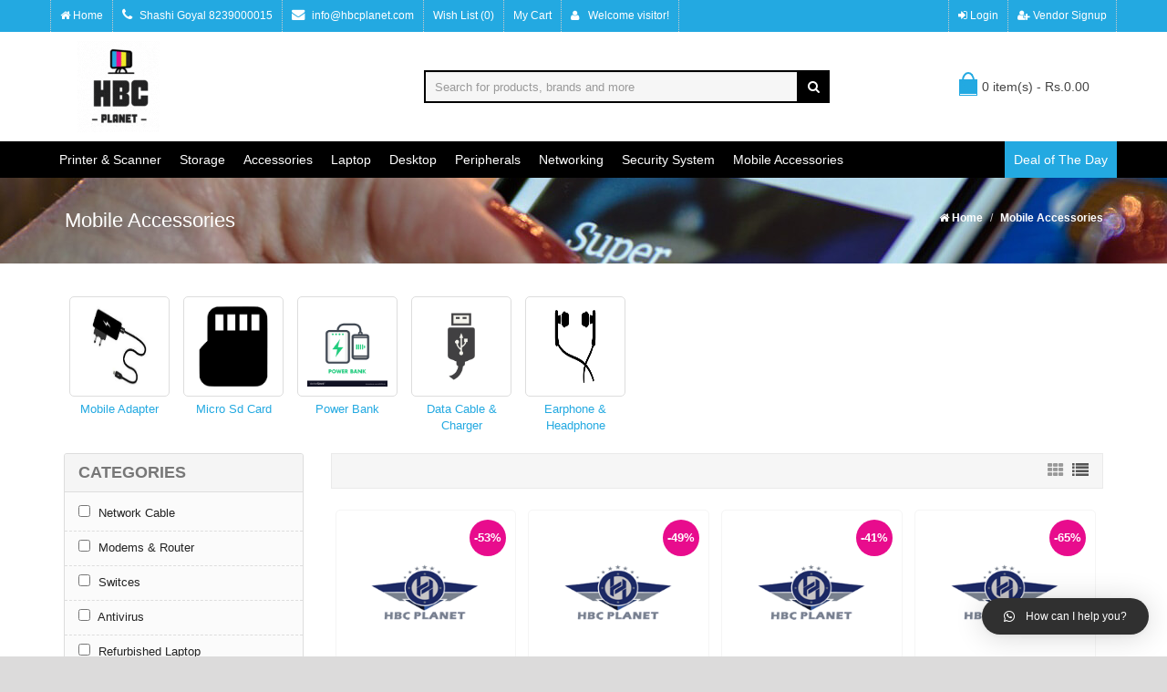

--- FILE ---
content_type: text/html; charset=UTF-8
request_url: https://www.hbcplanet.com/category/mobile-communications
body_size: 15129
content:
<!DOCTYPE html>
<html>
<head>
<meta charset="UTF-8" />
<meta name="format-detection" content="telephone=no" />
<meta name="viewport" content="width=device-width, initial-scale=1, maximum-scale=1">
<title>Mobile Accessories</title>
<meta name="title" content="Mobile Accessories">
<meta name="description" content="Mobile Accessories">
<meta name="keyword" content="Mobile Accessories">


<!-- CSS Part Start-->
<link href="https://www.hbcplanet.com/image/favicon.png" rel="icon" />
<link rel="stylesheet" type="text/css" href="https://www.hbcplanet.com/js/bootstrap/css/bootstrap.min.css" />
<link rel="stylesheet" type="text/css" href="https://www.hbcplanet.com/css/font-awesome/css/font-awesome.min.css" />
<link rel="stylesheet" type="text/css" href="https://www.hbcplanet.com/css/stylesheet.css" />
<link rel="stylesheet" type="text/css" href="https://www.hbcplanet.com/css/owl.carousel.css" />
<link rel="stylesheet" type="text/css" href="https://www.hbcplanet.com/css/owl.transitions.css" />
<link rel="stylesheet" type="text/css" href="https://www.hbcplanet.com/css/responsive.css" />
<link rel="stylesheet" type="text/css" href="https://www.hbcplanet.com/css/stylesheet-skin3.css" />
<link rel='stylesheet' href='//fonts.googleapis.com/css?family=Droid+Sans' type='text/css'>

<script type='text/javascript' src='https://platform-api.sharethis.com/js/sharethis.js#property=5f6ed8c2ff21ad00120c32cc&product=sop' async='async'></script>

<!-- Google Tag Manager -->
<script>(function(w,d,s,l,i){w[l]=w[l]||[];w[l].push({'gtm.start':
new Date().getTime(),event:'gtm.js'});var f=d.getElementsByTagName(s)[0],
j=d.createElement(s),dl=l!='dataLayer'?'&l='+l:'';j.async=true;j.src=
'https://www.googletagmanager.com/gtm.js?id='+i+dl;f.parentNode.insertBefore(j,f);
})(window,document,'script','dataLayer','GTM-PD75MXZ');</script>
<!-- End Google Tag Manager -->

<!-- Google tag (gtag.js) -->
<script async src="https://www.googletagmanager.com/gtag/js?id=G-ZRJ3XRDVPL"></script>
<script>
  window.dataLayer = window.dataLayer || [];
  function gtag(){dataLayer.push(arguments);}
  gtag('js', new Date());

  gtag('config', 'G-ZRJ3XRDVPL');
</script>



<style>
.displaynone{ display:none}
.displayblock{ display:block}
</style>



<!-- CSS Part End-->
</head>
<body>
<div class="wrapper-wide">
  <!-- Google Tag Manager (noscript) -->
<noscript><iframe src="https://www.googletagmanager.com/ns.html?id=GTM-PD75MXZ"
height="0" width="0" style="display:none;visibility:hidden"></iframe></noscript>
<!-- End Google Tag Manager (noscript) -->

<div class="loader2 displaynone" id="pre_loading_id">
  <div class="load-content"><img src="https://www.hbcplanet.com/images/hbcplanet-loader.png" alt="HBC Planet Loading"  width="60px"/> <span>Please Wait..</span></div>
</div>

<div id="header">
    <!-- Top Bar Start-->
    <nav id="top" class="htop">
      <div class="container">
        <div class="row"> <span class="drop-icon visible-sm visible-xs"><i class="fa fa-align-justify"></i></span>
          <div class="pull-left flip left-top">
            <div class="links">
              <ul>
              
              	<li><a class="" title="Home" href="https://www.hbcplanet.com"><i class="fa fa-home"></i> Home</a></li>
                <li class="mobile"><a href="tel:8239000015"><i class="fa fa-phone"></i> Shashi Goyal 8239000015</a></li>
                <li class="email"><a class="email" href="mailto:info@hbcplanet.com"><i class="fa fa-envelope"></i> info@hbcplanet.com</a></li>
              
                <li><a href="https://www.hbcplanet.com/wishlist.php">Wish List (0)</a></li>
                <li><a href="https://www.hbcplanet.com/my-cart.php">My Cart</a></li>
                
                            <li class="email"><a href="javascript:void(0)" ><i class="fa fa-user" style="padding-right:10px;"></i>Welcome visitor! </a></li>
                            
              </ul>
            </div>
               

          </div>
          <div id="top-links" class="nav pull-right flip">
            <ul>

                        <li><a href="https://www.hbcplanet.com/login.php"><i class="fa fa-sign-in" aria-hidden="true"></i> Login</a></li>
            <li><a href="https://www.hbcplanet.com/register.php"><i class="fa fa-user-plus" aria-hidden="true"></i> Vendor Signup</a></li>
                                                            
            
            
            </ul>
          </div>
        </div>
      </div>
    </nav>
    <!-- Top Bar End-->
    <!-- Header Start-->
    <header class="header-row">
      <div class="container">
        <div class="table-container">
          <!-- Logo Start  logo-new.png-->
          <div class="col-table-cell col-lg-4 col-md-4 col-sm-12 col-xs-12 inner logo_outer">
            <div id="logo"><a href="https://www.hbcplanet.com"><img class="img-responsive" src="https://www.hbcplanet.com/images/hbc-logo-new-gf11.gif" title="HBC Planet" alt="HBC Planet" /></a></div>
          </div>

          <div class="col-table-cell col-lg-5 col-md-5 col-md-push-0 col-sm-6 col-sm-push-6 col-xs-12 serach_outer">
            <div id="search" class="input-group">
               <form name="" action="https://www.hbcplanet.com/search.php" method="get">
                  <input id="filter_name"  type="text" name="q" value="" placeholder="Search for products, brands and more" class="form-control input-lg" />				  <button type="button" class="button-search"><i class="fa fa-search"></i></button>	
                  <button type="submit" class="button-search"><i class="fa fa-search"></i></button>
                </form>
            
            </div>
          </div>

          <div class="col-table-cell col-lg-3 col-md-3 col-md-pull-0 col-sm-6 col-sm-pull-6 col-xs-12 inner cart_desktop">
            <div id="cart" class="top_cart">
            	<div class="top_cart_inner">
              <button type="button" data-toggle="dropdown" data-loading-text="Loading..." class="heading dropdown-toggle"> <span class="cart-icon pull-left flip"></span> <span id="cart-total">0 item(s) -  Rs.0.00</span></button>
              <ul class="dropdown-menu">
                
                                      <p class="cart_item_not_found">Item not found in cart</p>
                              </ul></div>
            </div>
          </div>
          <!-- Mini Cart End-->
        </div>
      </div>
    </header>
    <!-- Header End-->
    <!-- Main Menu Start-->
    <nav id="menu" class="navbar main_menu_outer">
      <div class="container">
      <div class="row">
        <div class="navbar-header mobile_menu_outer">
        	<span class="visible-xs visible-sm menu_left"> Menu  <i class="fa fa-bars"></i></span>
        	
            <div class="cart_mobile"><a href="https://www.hbcplanet.com/my-cart.php" class="btn btn-primary" id="cart-total"><i class="fa fa-shopping-cart"></i> 0 item(s) -  Rs.0.00</a></div>
            
        </div>
        <div class="collapse navbar-collapse navbar-ex1-collapse">
          <ul class="nav navbar-nav">
            
                           <li class="dropdown main_parent_menu"><a href="https://www.hbcplanet.com/category/printer">Printer & scanner</a>
              
              <div class="dropdown-menu"><ul>             
             	
                  <li> <a href="https://www.hbcplanet.com/category/printer/brother-printer">Printer</a></li>
                  
                           
             	
                  <li> <a href="https://www.hbcplanet.com/category/printer/scanner">Scanner</a></li>
                  
                           
             	
                  <li> <a href="https://www.hbcplanet.com/category/printer/projector">Projector</a></li>
                  
                           
             	
                  <li> <a href="https://www.hbcplanet.com/category/printer/ink-toner-cartridge">Ink, toner & cartridge</a></li>
                  
              </ul></div>             
              
             
                           <li class="dropdown main_parent_menu"><a href="https://www.hbcplanet.com/category/storage-devices">Storage</a>
              
              <div class="dropdown-menu"><ul>             
             	
                  <li> <a href="https://www.hbcplanet.com/category/laptop/laptop-ram-222">Laptop ram</a></li>
                  
                           
             	
                  <li> <a href="https://www.hbcplanet.com/category/storage-devices/hard-disk">Internal hard disk</a></li>
                  
                           
             	
                  <li> <a href="https://www.hbcplanet.com/category/storage-devices/external-dvd-writter">Dvd writter</a></li>
                  
                           
             	
                  <li> <a href="https://www.hbcplanet.com/category/storage-devices/ssd">Ssd</a></li>
                  
                           
             	
                  <li> <a href="https://www.hbcplanet.com/category/computers/ram">Desktop ram</a></li>
                  
                           
             	
                  <li> <a href="https://www.hbcplanet.com/category/laptop/laptop-hard-disk">Laptop hard disk</a></li>
                  
                           
             	
                  <li> <a href="https://www.hbcplanet.com/category/mobile-communications/micro-sd-card">Micro sd card</a></li>
                  
                           
             	
                  <li> <a href="https://www.hbcplanet.com/category/storage-devices/external-hard-disk">External hard disk</a></li>
                  
                           
             	
                  <li> <a href="https://www.hbcplanet.com/category/storage-devices/pen-drive">Pen drive</a></li>
                  
              </ul></div>             
              
             
                           <li class="dropdown main_parent_menu"><a href="https://www.hbcplanet.com/category/laptop-accessories">Accessories</a>
              
              <div class="dropdown-menu"><ul>             
             	
                  <li> <a href="https://www.hbcplanet.com/category/laptop-accessories/compatible-adapter">Compatible adapter</a></li>
                  
                           
             	
                  <li> <a href="https://www.hbcplanet.com/category/laptop-accessories/original-adapter">Original adapter</a></li>
                  
                           
             	
                  <li> <a href="https://www.hbcplanet.com/category/laptop-accessories/compatible-battery">Compatible battery</a></li>
                  
                           
             	
                  <li> <a href="https://www.hbcplanet.com/category/laptop-accessories/original-battery">Original battery</a></li>
                  
              </ul></div>             
              
             
                           <li class="dropdown main_parent_menu"><a href="https://www.hbcplanet.com/category/laptop">Laptop</a>
              
              <div class="dropdown-menu"><ul>             
             	
                  <li> <a href="https://www.hbcplanet.com/services/laptop">Laptop services</a></li>
                  
                           
             	
                  <li> <a href="https://www.hbcplanet.com/category/laptop/new-laptop">New laptop</a></li>
                  
                           
             	
                  <li> <a href="https://www.hbcplanet.com/category/laptop/refurbished-laptop">Refurbished laptop</a></li>
                  
              </ul></div>             
              
             
                           <li class="dropdown main_parent_menu"><a href="https://www.hbcplanet.com/category/computers">Desktop</a>
              
              <div class="dropdown-menu"><ul>             
             	
                  <li> <a href="https://www.hbcplanet.com/category/computers/display">Display</a></li>
                  
                           
             	
                  <li> <a href="https://www.hbcplanet.com/category/computers/mother-board">Motherboard</a></li>
                  
                           
             	
                  <li> <a href="https://www.hbcplanet.com/category/computers/graphics-card-218">Graphics card</a></li>
                  
                           
             	
                  <li> <a href="https://www.hbcplanet.com/category/computers/new-desktop">New desktop</a></li>
                  
                           
             	
                  <li> <a href="https://www.hbcplanet.com/category/computers/new-processors-219">Processors</a></li>
                  
                           
             	
                  <li> <a href="https://www.hbcplanet.com/category/computers/refurbished-desktop">Refurbished desktop</a></li>
                  
              </ul></div>             
              
             
                           <li class="dropdown main_parent_menu"><a href="https://www.hbcplanet.com/category/peripherals">Peripherals</a>
              
              <div class="dropdown-menu"><ul>             
             	
                  <li> <a href="https://www.hbcplanet.com/category/peripherals/ups-battery">Ups & battery</a></li>
                  
                           
             	
                  <li> <a href="https://www.hbcplanet.com/category/peripherals/cable-connectore">Cable & connectore</a></li>
                  
                           
             	
                  <li> <a href="https://www.hbcplanet.com/category/peripherals/wireless-mouse">Keyboard</a></li>
                  
                           
             	
                  <li> <a href="https://www.hbcplanet.com/category/peripherals/20-speaker">Speaker</a></li>
                  
                           
             	
                  <li> <a href="https://www.hbcplanet.com/category/peripherals/wireless-presenter">Presenter</a></li>
                  
                           
             	
                  <li> <a href="https://www.hbcplanet.com/category/peripherals/wireless-combo-keyboard-mouse">Keyboard & mouse combo</a></li>
                  
                           
             	
                  <li> <a href="https://www.hbcplanet.com/category/peripherals/wired-combo-keyboard-mouse">Mouse</a></li>
                  
                           
             	
                  <li> <a href="https://www.hbcplanet.com/category/peripherals/smps">Power supply</a></li>
                  
                           
             	
                  <li> <a href="https://www.hbcplanet.com/category/peripherals/cpu-fan">Cpu fan</a></li>
                  
                           
             	
                  <li> <a href="https://www.hbcplanet.com/category/peripherals/web-cam">Web cam</a></li>
                  
              </ul></div>             
              
             
                           <li class="dropdown main_parent_menu"><a href="https://www.hbcplanet.com/category/networking">Networking</a>
              
              <div class="dropdown-menu"><ul>             
             	
                  <li> <a href="https://www.hbcplanet.com/category/networking/network-cable">Network cable</a></li>
                  
                           
             	
                  <li> <a href="https://www.hbcplanet.com/category/networking/modems-router">Modems & router</a></li>
                  
                           
             	
                  <li> <a href="https://www.hbcplanet.com/category/networking/switces">Switces</a></li>
                  
                           
             	
                  <li> <a href="https://www.hbcplanet.com/category/networking/others">Others</a></li>
                  
              </ul></div>             
              
             
                           <li class="dropdown main_parent_menu"><a href="https://www.hbcplanet.com/category/security-system">Security system</a>
              
              <div class="dropdown-menu"><ul>             
             	
                  <li> <a href="https://www.hbcplanet.com/category/antivirus">Antivirus</a></li>
                  
                           
             	
                  <li> <a href="https://www.hbcplanet.com/category/security-system/cctv-camera">Biomatric</a></li>
                  
                           
             	
                  <li> <a href="https://www.hbcplanet.com/category/security-system/dvr">Dvr</a></li>
                  
                           
             	
                  <li> <a href="https://www.hbcplanet.com/category/security-system/cctv-power-supply">Cctv power supply & adapter</a></li>
                  
                           
             	
                  <li> <a href="https://www.hbcplanet.com/category/security-system/cables-connectors">Cables & connectors</a></li>
                  
                           
             	
                  <li> <a href="https://www.hbcplanet.com/category/security-system/cctv-camera-233">Cctv camera</a></li>
                  
              </ul></div>             
              
             
                           <li class="dropdown main_parent_menu"><a href="https://www.hbcplanet.com/category/mobile-communications">Mobile accessories</a>
              
              <div class="dropdown-menu"><ul>             
             	
                  <li> <a href="https://www.hbcplanet.com/category/mobile-communications/power-bank-210">Power bank</a></li>
                  
                           
             	
                  <li> <a href="https://www.hbcplanet.com/category/mobile-communications/wireless-charger-172">Mobile adapter</a></li>
                  
                           
             	
                  <li> <a href="https://www.hbcplanet.com/category/mobile-communications/data-cable-196">Data cable</a></li>
                  
                           
             	
                  <li> <a href="https://www.hbcplanet.com/category/mobile-communications/wired-earphone-174">Earphone & headphone</a></li>
                  
              </ul></div>             
              
             
             
            <li class="custom-link-right"><a href="https://www.hbcplanet.com/hot-deal.php">Deal of The Day</a></li>
          </ul>
        </div></div>
      </div>
    </nav>
    <!-- Main Menu End-->
  </div>
  
  
  <div class="page_breadcrumbs">
      <div class="container">
      		
          <h1 class="title">Mobile Accessories</h1>  
          <ul class="breadcrumb">
            <li><a href="https://www.hbcplanet.com"><i class="fa fa-home"></i> Home</a></li>
            <li><a href="javascript:void(0)">Mobile Accessories</a></li>
          </ul>
      </div>
  </div>
  
  <div id="container">
    <div class="container"> 
      <div class="row"> 
      	<div  class="col-sm-12">
      	
      		      		<div class="sub_cate_top">
        	<ul>
                                       <li><a href="https://www.hbcplanet.com/category/mobile-communications/mobile-adapter"><img src="https://www.hbcplanet.com/userfiles/sub_cate_img/1709574723download (1).jpeg" alt="Mobile adapter" width="110px" height="110px"><span>Mobile adapter</span></a></li>
                                     <li><a href="https://www.hbcplanet.com/category/mobile-communications/micro-sd-card"><img src="https://www.hbcplanet.com/userfiles/sub_cate_img/1603452359c.png" alt="Micro sd card" width="110px" height="110px"><span>Micro sd card</span></a></li>
                                     <li><a href="https://www.hbcplanet.com/category/mobile-communications/power-bank-210"><img src="https://www.hbcplanet.com/userfiles/sub_cate_img/1599903176d.jpg" alt="Power bank" width="110px" height="110px"><span>Power bank</span></a></li>
                                     <li><a href="https://www.hbcplanet.com/category/mobile-communications/data-cable-196"><img src="https://www.hbcplanet.com/userfiles/sub_cate_img/1599828048da.png" alt="Data cable & charger" width="110px" height="110px"><span>Data cable & charger</span></a></li>
                                     <li><a href="https://www.hbcplanet.com/category/mobile-communications/wired-earphone-174"><img src="https://www.hbcplanet.com/userfiles/sub_cate_img/1563180915we.png" alt="Earphone & headphone" width="110px" height="110px"><span>Earphone & headphone</span></a></li>
                       </ul>
        </div>
        	        </div>
        <!--Left Part Start -->
        <aside id="column-left" class="col-sm-3 hidden-xs">
        	<div class="filter_div_cls">
          		<h3 class="subtitle">Categories</h3>
          		<div class="box-category">
            <ul id="cat_accordion" class="cat_accordion_scroll">
                            <li>
                <label><a href="https://www.hbcplanet.com/category/networking/network-cable">
                <input type="checkbox" class="catgeory_filter" id="catgeory_filter" name="catgeory" itemid="19" value="19" >
                Network cable</a></label>
              </li>
                            <li>
                <label><a href="https://www.hbcplanet.com/category/networking/modems-router">
                <input type="checkbox" class="catgeory_filter" id="catgeory_filter" name="catgeory" itemid="20" value="20" >
                Modems & router</a></label>
              </li>
                            <li>
                <label><a href="https://www.hbcplanet.com/category/networking/switces">
                <input type="checkbox" class="catgeory_filter" id="catgeory_filter" name="catgeory" itemid="21" value="21" >
                Switces </a></label>
              </li>
                            <li>
                <label><a href="https://www.hbcplanet.com/category/security-system/kasprsky">
                <input type="checkbox" class="catgeory_filter" id="catgeory_filter" name="catgeory" itemid="45" value="45" >
                Antivirus</a></label>
              </li>
                            <li>
                <label><a href="https://www.hbcplanet.com/category/laptop/refurbished-laptop">
                <input type="checkbox" class="catgeory_filter" id="catgeory_filter" name="catgeory" itemid="208" value="208" >
                Refurbished laptop</a></label>
              </li>
                            <li>
                <label><a href="https://www.hbcplanet.com/category/networking/others">
                <input type="checkbox" class="catgeory_filter" id="catgeory_filter" name="catgeory" itemid="33" value="33" >
                Others</a></label>
              </li>
                            <li>
                <label><a href="https://www.hbcplanet.com/category/computers/refurbished-desktop">
                <input type="checkbox" class="catgeory_filter" id="catgeory_filter" name="catgeory" itemid="207" value="207" >
                Refurbished desktop</a></label>
              </li>
                            <li>
                <label><a href="https://www.hbcplanet.com/category/printer/brother-printer">
                <input type="checkbox" class="catgeory_filter" id="catgeory_filter" name="catgeory" itemid="54" value="54" >
                 printer</a></label>
              </li>
                            <li>
                <label><a href="https://www.hbcplanet.com/category/computers/new-desktop">
                <input type="checkbox" class="catgeory_filter" id="catgeory_filter" name="catgeory" itemid="119" value="119" >
                New desktop</a></label>
              </li>
                            <li>
                <label><a href="https://www.hbcplanet.com/category/peripherals/ups-battery">
                <input type="checkbox" class="catgeory_filter" id="catgeory_filter" name="catgeory" itemid="85" value="85" >
                Ups & battery</a></label>
              </li>
                            <li>
                <label><a href="https://www.hbcplanet.com/category/peripherals/cpu-fan">
                <input type="checkbox" class="catgeory_filter" id="catgeory_filter" name="catgeory" itemid="87" value="87" >
                Cpu fan</a></label>
              </li>
                            <li>
                <label><a href="https://www.hbcplanet.com/category/peripherals/smps">
                <input type="checkbox" class="catgeory_filter" id="catgeory_filter" name="catgeory" itemid="88" value="88" >
                Power supply</a></label>
              </li>
                            <li>
                <label><a href="https://www.hbcplanet.com/category/security-system/cctv-camera">
                <input type="checkbox" class="catgeory_filter" id="catgeory_filter" name="catgeory" itemid="90" value="90" >
                Biomatric</a></label>
              </li>
                            <li>
                <label><a href="https://www.hbcplanet.com/category/security-system/dvr">
                <input type="checkbox" class="catgeory_filter" id="catgeory_filter" name="catgeory" itemid="91" value="91" >
                Dvr</a></label>
              </li>
                            <li>
                <label><a href="https://www.hbcplanet.com/category/security-system/cctv-power-supply">
                <input type="checkbox" class="catgeory_filter" id="catgeory_filter" name="catgeory" itemid="92" value="92" >
                Cctv power supply & adapter</a></label>
              </li>
                            <li>
                <label><a href="https://www.hbcplanet.com/category/security-system/cables-connectors">
                <input type="checkbox" class="catgeory_filter" id="catgeory_filter" name="catgeory" itemid="93" value="93" >
                Cables & connector</a></label>
              </li>
                            <li>
                <label><a href="https://www.hbcplanet.com/category/laptop-accessories/compatible-adapter">
                <input type="checkbox" class="catgeory_filter" id="catgeory_filter" name="catgeory" itemid="101" value="101" >
                Compatible adapter</a></label>
              </li>
                            <li>
                <label><a href="https://www.hbcplanet.com/category/laptop-accessories/original-adapter">
                <input type="checkbox" class="catgeory_filter" id="catgeory_filter" name="catgeory" itemid="102" value="102" >
                Original adapter</a></label>
              </li>
                            <li>
                <label><a href="https://www.hbcplanet.com/category/laptop-accessories/compatible-battery">
                <input type="checkbox" class="catgeory_filter" id="catgeory_filter" name="catgeory" itemid="103" value="103" >
                Compatible battery</a></label>
              </li>
                            <li>
                <label><a href="https://www.hbcplanet.com/category/laptop-accessories/original-battery">
                <input type="checkbox" class="catgeory_filter" id="catgeory_filter" name="catgeory" itemid="104" value="104" >
                Original  battery</a></label>
              </li>
                            <li>
                <label><a href="https://www.hbcplanet.com/category/laptop/new-laptop">
                <input type="checkbox" class="catgeory_filter" id="catgeory_filter" name="catgeory" itemid="106" value="106" >
                New laptop</a></label>
              </li>
                            <li>
                <label><a href="https://www.hbcplanet.com/category/storage-devices/external-dvd-writter">
                <input type="checkbox" class="catgeory_filter" id="catgeory_filter" name="catgeory" itemid="206" value="206" >
                External dvd writter</a></label>
              </li>
                            <li>
                <label><a href="https://www.hbcplanet.com/category/mobile-communications/mobile-adapter">
                <input type="checkbox" class="catgeory_filter" id="catgeory_filter" name="catgeory" itemid="232" value="232" >
                Mobile adapter</a></label>
              </li>
                            <li>
                <label><a href="https://www.hbcplanet.com/category/mobile-communications/micro-sd-card">
                <input type="checkbox" class="catgeory_filter" id="catgeory_filter" name="catgeory" itemid="224" value="224" >
                Micro sd card</a></label>
              </li>
                            <li>
                <label><a href="https://www.hbcplanet.com/category/storage-devices/laptop-hard-disk">
                <input type="checkbox" class="catgeory_filter" id="catgeory_filter" name="catgeory" itemid="223" value="223" >
                Laptop hard disk</a></label>
              </li>
                            <li>
                <label><a href="https://www.hbcplanet.com/category/storage-devices/laptop-ram-222">
                <input type="checkbox" class="catgeory_filter" id="catgeory_filter" name="catgeory" itemid="222" value="222" >
                Laptop ram</a></label>
              </li>
                            <li>
                <label><a href="https://www.hbcplanet.com/category/security-system/cctv-camera-233">
                <input type="checkbox" class="catgeory_filter" id="catgeory_filter" name="catgeory" itemid="233" value="233" >
                Cctv camera</a></label>
              </li>
                            <li>
                <label><a href="https://www.hbcplanet.com/category/computers/mother-board">
                <input type="checkbox" class="catgeory_filter" id="catgeory_filter" name="catgeory" itemid="220" value="220" >
                Mother board</a></label>
              </li>
                            <li>
                <label><a href="https://www.hbcplanet.com/category/https-wwwhbcplanetcom-category-services/laptop-services">
                <input type="checkbox" class="catgeory_filter" id="catgeory_filter" name="catgeory" itemid="236" value="236" >
                Laptop services</a></label>
              </li>
                            <li>
                <label><a href="https://www.hbcplanet.com/category/peripherals/wired-combo-keyboard-mouse">
                <input type="checkbox" class="catgeory_filter" id="catgeory_filter" name="catgeory" itemid="152" value="152" >
                Mouse</a></label>
              </li>
                            <li>
                <label><a href="https://www.hbcplanet.com/category/peripherals/wireless-combo-keyboard-mouse">
                <input type="checkbox" class="catgeory_filter" id="catgeory_filter" name="catgeory" itemid="153" value="153" >
                Keyboard & mouse combo</a></label>
              </li>
                            <li>
                <label><a href="https://www.hbcplanet.com/category/peripherals/wireless-presenter">
                <input type="checkbox" class="catgeory_filter" id="catgeory_filter" name="catgeory" itemid="166" value="166" >
                Presenter</a></label>
              </li>
                            <li>
                <label><a href="https://www.hbcplanet.com/category/printer/scanner">
                <input type="checkbox" class="catgeory_filter" id="catgeory_filter" name="catgeory" itemid="209" value="209" >
                Scanner</a></label>
              </li>
                            <li>
                <label><a href="https://www.hbcplanet.com/category/mobile-communications/power-bank-210">
                <input type="checkbox" class="catgeory_filter" id="catgeory_filter" name="catgeory" itemid="210" value="210" >
                Power bank</a></label>
              </li>
                            <li>
                <label><a href="https://www.hbcplanet.com/category/peripherals/cable-connectore">
                <input type="checkbox" class="catgeory_filter" id="catgeory_filter" name="catgeory" itemid="211" value="211" >
                Cable & connectore</a></label>
              </li>
                            <li>
                <label><a href="https://www.hbcplanet.com/category/peripherals/web-cam">
                <input type="checkbox" class="catgeory_filter" id="catgeory_filter" name="catgeory" itemid="212" value="212" >
                Web cam</a></label>
              </li>
                            <li>
                <label><a href="https://www.hbcplanet.com/category/computers/display">
                <input type="checkbox" class="catgeory_filter" id="catgeory_filter" name="catgeory" itemid="214" value="214" >
                Display</a></label>
              </li>
                            <li>
                <label><a href="https://www.hbcplanet.com/category/mobile-communications/data-cable-196">
                <input type="checkbox" class="catgeory_filter" id="catgeory_filter" name="catgeory" itemid="196" value="196" >
                Data cable & charger</a></label>
              </li>
                            <li>
                <label><a href="https://www.hbcplanet.com/category/mobile-communications/wired-earphone-174">
                <input type="checkbox" class="catgeory_filter" id="catgeory_filter" name="catgeory" itemid="174" value="174" >
                Earphone & headphone</a></label>
              </li>
                            <li>
                <label><a href="https://www.hbcplanet.com/category/computers/new-processors-219">
                <input type="checkbox" class="catgeory_filter" id="catgeory_filter" name="catgeory" itemid="219" value="219" >
                Processors</a></label>
              </li>
                            <li>
                <label><a href="https://www.hbcplanet.com/category/computers/graphics-card-218">
                <input type="checkbox" class="catgeory_filter" id="catgeory_filter" name="catgeory" itemid="218" value="218" >
                Graphics card</a></label>
              </li>
                            <li>
                <label><a href="https://www.hbcplanet.com/category/antivirus/services">
                <input type="checkbox" class="catgeory_filter" id="catgeory_filter" name="catgeory" itemid="235" value="235" >
                Services</a></label>
              </li>
                            <li>
                <label><a href="https://www.hbcplanet.com/category/peripherals/20-speaker">
                <input type="checkbox" class="catgeory_filter" id="catgeory_filter" name="catgeory" itemid="178" value="178" >
                 speaker</a></label>
              </li>
                            <li>
                <label><a href="https://www.hbcplanet.com/category/peripherals/wireless-mouse">
                <input type="checkbox" class="catgeory_filter" id="catgeory_filter" name="catgeory" itemid="179" value="179" >
                Keyboard</a></label>
              </li>
                            <li>
                <label><a href="https://www.hbcplanet.com/category/storage-devices/ram">
                <input type="checkbox" class="catgeory_filter" id="catgeory_filter" name="catgeory" itemid="203" value="203" >
                Desktop ram</a></label>
              </li>
                            <li>
                <label><a href="https://www.hbcplanet.com/category/storage-devices/hard-disk">
                <input type="checkbox" class="catgeory_filter" id="catgeory_filter" name="catgeory" itemid="200" value="200" >
                Internal hard disk</a></label>
              </li>
                            <li>
                <label><a href="https://www.hbcplanet.com/category/storage-devices/ssd">
                <input type="checkbox" class="catgeory_filter" id="catgeory_filter" name="catgeory" itemid="201" value="201" >
                Ssd</a></label>
              </li>
                            <li>
                <label><a href="https://www.hbcplanet.com/category/storage-devices/pen-drive">
                <input type="checkbox" class="catgeory_filter" id="catgeory_filter" name="catgeory" itemid="202" value="202" >
                Pen drive</a></label>
              </li>
                            <li>
                <label><a href="https://www.hbcplanet.com/category/storage-devices/internal-dvd-writter">
                <input type="checkbox" class="catgeory_filter" id="catgeory_filter" name="catgeory" itemid="205" value="205" >
                Internal dvd writter</a></label>
              </li>
                            <li>
                <label><a href="https://www.hbcplanet.com/category/storage-devices/external-hard-disk">
                <input type="checkbox" class="catgeory_filter" id="catgeory_filter" name="catgeory" itemid="204" value="204" >
                External hard disk</a></label>
              </li>
                            <li>
                <label><a href="https://www.hbcplanet.com/category/antivirus/windows">
                <input type="checkbox" class="catgeory_filter" id="catgeory_filter" name="catgeory" itemid="226" value="226" >
                Windows</a></label>
              </li>
                            <li>
                <label><a href="https://www.hbcplanet.com/category/printer/projector">
                <input type="checkbox" class="catgeory_filter" id="catgeory_filter" name="catgeory" itemid="231" value="231" >
                Projector</a></label>
              </li>
                            <li>
                <label><a href="https://www.hbcplanet.com/category/computers/cabinet">
                <input type="checkbox" class="catgeory_filter" id="catgeory_filter" name="catgeory" itemid="229" value="229" >
                Cabinet</a></label>
              </li>
                            <li>
                <label><a href="https://www.hbcplanet.com/category/laptop-accessories/laptop-stand">
                <input type="checkbox" class="catgeory_filter" id="catgeory_filter" name="catgeory" itemid="230" value="230" >
                Laptop stand</a></label>
              </li>
                            <li>
                <label><a href="https://www.hbcplanet.com/category/printer/ink-toner-cartridge">
                <input type="checkbox" class="catgeory_filter" id="catgeory_filter" name="catgeory" itemid="234" value="234" >
                Ink, toner & cartridge</a></label>
              </li>
                            <li>
                <label><a href="https://www.hbcplanet.com/category/https-wwwhbcplanetcom-category-services/desktop-repair">
                <input type="checkbox" class="catgeory_filter" id="catgeory_filter" name="catgeory" itemid="237" value="237" >
                Desktop repair</a></label>
              </li>
                            <li>
                <label><a href="https://www.hbcplanet.com/category/https-wwwhbcplanetcom-category-services/toner-refiling">
                <input type="checkbox" class="catgeory_filter" id="catgeory_filter" name="catgeory" itemid="238" value="238" >
                Toner refiling</a></label>
              </li>
                            <li>
                <label><a href="https://www.hbcplanet.com/category/https-wwwhbcplanetcom-category-services/ups-service">
                <input type="checkbox" class="catgeory_filter" id="catgeory_filter" name="catgeory" itemid="239" value="239" >
                Ups service</a></label>
              </li>
                          </ul>
          </div>
         	</div>
                        
            <div class="filter_div_cls">
          		<h3 class="subtitle">Brand</h3>
          		<div class="box-category">
            		<ul id="cat_accordion" class="brand_accordion_scroll">
                            <div class="price_filter">
                <div class="checkbox_information"> </div>
              </div>
              <li><a><label><input type="checkbox" id="brand_filter" class="brand_filter" brand_fil="43" name="brand" value="43" >I ball</label></a></li>
                            <div class="price_filter">
                <div class="checkbox_information"> </div>
              </div>
              <li><a><label><input type="checkbox" id="brand_filter" class="brand_filter" brand_fil="44" name="brand" value="44" >Logitech</label></a></li>
                            <div class="price_filter">
                <div class="checkbox_information"> </div>
              </div>
              <li><a><label><input type="checkbox" id="brand_filter" class="brand_filter" brand_fil="72" name="brand" value="72" >Fingers</label></a></li>
                            <div class="price_filter">
                <div class="checkbox_information"> </div>
              </div>
              <li><a><label><input type="checkbox" id="brand_filter" class="brand_filter" brand_fil="78" name="brand" value="78" >Zoook</label></a></li>
                          </ul>
          		</div>
          	</div>
                    </aside>
        <!--Left Part End --> 
        <!--Middle Part Start-->
        <div id="content" class="col-sm-9">
              
                    <div class="product-filter">
            <div class="row">
              <div class=" col-sm-3 text-right">
              </div>
              <div class="col-sm-5 col-sm-offset-4 text-right">
                <div class="btn-group">
                  <button type="button" id="grid-view" class="btn btn-default" data-toggle="tooltip" title="Grid"><i class="fa fa-th"></i></button>
                   <button type="button" id="grid-view" class="btn btn-default" data-toggle="tooltip" title="Grid"><i class="fa fa-list"></i></button>
                </div>
              </div>
            </div>
          </div>
          <br />
          <div class="row products-category">
                        <div class="product-layout product-list">
              <div class="product-thumb clearfix instock">
                <div class="image category_img">
                                
                <a href="https://www.hbcplanet.com/product/usb-32-solid-state-pen-drive-hp-1tb-x911s"><img src="https://www.hbcplanet.com//userfiles/service_img/dummy_logo.png" alt="Usb 3.2 Solid State Pen Drive Hp 1tb X911s" title="Usb 3.2 Solid State Pen Drive Hp 1tb X911s" class="img-responsive" /></a></div>
                <div class="caption">
                <h4><a href="https://www.hbcplanet.com/product/usb-32-solid-state-pen-drive-hp-1tb-x911s">Usb 3.2 Solid State Pen Drive Hp 1tb X911s</a></h4>
                <h5 class="gst_msg_text">Include GST</h5>
                
                <p class="price"><span class="price-new"> Rs.7720</span> <span class="price-old"> Rs.16400</span><span class="saving">-53%</span></p>                
				
				
				
 
               	</div>  
                <div class="button-group"> <a href="https://www.hbcplanet.com/product/usb-32-solid-state-pen-drive-hp-1tb-x911s" class="anchor_btn">Buy Now</a></div>
                
                
                
              </div>
            </div>
                        <div class="product-layout product-list">
              <div class="product-thumb clearfix instock">
                <div class="image category_img">
                                
                <a href="https://www.hbcplanet.com/product/usb-32-solid-state-pen-drive-hp-512gb-x911s"><img src="https://www.hbcplanet.com//userfiles/service_img/dummy_logo.png" alt="Usb 3.2 Solid State Pen Drive Hp 512gb X911s" title="Usb 3.2 Solid State Pen Drive Hp 512gb X911s" class="img-responsive" /></a></div>
                <div class="caption">
                <h4><a href="https://www.hbcplanet.com/product/usb-32-solid-state-pen-drive-hp-512gb-x911s">Usb 3.2 Solid State Pen Drive Hp 512gb X911s</a></h4>
                <h5 class="gst_msg_text">Include GST</h5>
                
                <p class="price"><span class="price-new"> Rs.4770</span> <span class="price-old"> Rs.9300</span><span class="saving">-49%</span></p>                
				
				
				
 
               	</div>  
                <div class="button-group"> <a href="https://www.hbcplanet.com/product/usb-32-solid-state-pen-drive-hp-512gb-x911s" class="anchor_btn">Buy Now</a></div>
                
                
                
              </div>
            </div>
                        <div class="product-layout product-list">
              <div class="product-thumb clearfix instock">
                <div class="image category_img">
                                
                <a href="https://www.hbcplanet.com/product/usb-32-solid-state-pen-drive-hp-256gb-x911s"><img src="https://www.hbcplanet.com//userfiles/service_img/dummy_logo.png" alt="Usb 3.2 Solid State Pen Drive Hp 256gb X911s" title="Usb 3.2 Solid State Pen Drive Hp 256gb X911s" class="img-responsive" /></a></div>
                <div class="caption">
                <h4><a href="https://www.hbcplanet.com/product/usb-32-solid-state-pen-drive-hp-256gb-x911s">Usb 3.2 Solid State Pen Drive Hp 256gb X911s</a></h4>
                <h5 class="gst_msg_text">Include GST</h5>
                
                <p class="price"><span class="price-new"> Rs.3000</span> <span class="price-old"> Rs.5100</span><span class="saving">-41%</span></p>                
				
				
				
 
               	</div>  
                <div class="button-group"> <a href="https://www.hbcplanet.com/product/usb-32-solid-state-pen-drive-hp-256gb-x911s" class="anchor_btn">Buy Now</a></div>
                
                
                
              </div>
            </div>
                        <div class="product-layout product-list">
              <div class="product-thumb clearfix instock">
                <div class="image category_img">
                                
                <a href="https://www.hbcplanet.com/product/usb-32-pen-drive-256gb-x796c"><img src="https://www.hbcplanet.com//userfiles/service_img/dummy_logo.png" alt="Usb 3.2 Pen Drive 256gb X796c" title="Usb 3.2 Pen Drive 256gb X796c" class="img-responsive" /></a></div>
                <div class="caption">
                <h4><a href="https://www.hbcplanet.com/product/usb-32-pen-drive-256gb-x796c">Usb 3.2 Pen Drive 256gb X796c</a></h4>
                <h5 class="gst_msg_text">Include GST</h5>
                
                <p class="price"><span class="price-new"> Rs.1702</span> <span class="price-old"> Rs.4900</span><span class="saving">-65%</span></p>                
				
				
				
 
               	</div>  
                <div class="button-group"> <a href="https://www.hbcplanet.com/product/usb-32-pen-drive-256gb-x796c" class="anchor_btn">Buy Now</a></div>
                
                
                
              </div>
            </div>
                        <div class="product-layout product-list">
              <div class="product-thumb clearfix instock">
                <div class="image category_img">
                                
                <a href="https://www.hbcplanet.com/product/usb-32-pen-drive-128gb-x796c"><img src="https://www.hbcplanet.com//userfiles/service_img/dummy_logo.png" alt="Usb 3.2 Pen Drive 128gb X796c" title="Usb 3.2 Pen Drive 128gb X796c" class="img-responsive" /></a></div>
                <div class="caption">
                <h4><a href="https://www.hbcplanet.com/product/usb-32-pen-drive-128gb-x796c">Usb 3.2 Pen Drive 128gb X796c</a></h4>
                <h5 class="gst_msg_text">Include GST</h5>
                
                <p class="price"><span class="price-new"> Rs.1053</span> <span class="price-old"> Rs.2400</span><span class="saving">-56%</span></p>                
				
				
				
 
               	</div>  
                <div class="button-group"> <a href="https://www.hbcplanet.com/product/usb-32-pen-drive-128gb-x796c" class="anchor_btn">Buy Now</a></div>
                
                
                
              </div>
            </div>
                        <div class="product-layout product-list">
              <div class="product-thumb clearfix instock">
                <div class="image category_img">
                                
                <a href="https://www.hbcplanet.com/product/usb-32-pen-drive-64gb-x796c"><img src="https://www.hbcplanet.com//userfiles/service_img/dummy_logo.png" alt="Usb 3.2 Pen Drive 64gb X796c" title="Usb 3.2 Pen Drive 64gb X796c" class="img-responsive" /></a></div>
                <div class="caption">
                <h4><a href="https://www.hbcplanet.com/product/usb-32-pen-drive-64gb-x796c">Usb 3.2 Pen Drive 64gb X796c</a></h4>
                <h5 class="gst_msg_text">Include GST</h5>
                
                <p class="price"><span class="price-new"> Rs.782</span> <span class="price-old"> Rs.1200</span><span class="saving">-35%</span></p>                
				
				
				
 
               	</div>  
                <div class="button-group"> <a href="https://www.hbcplanet.com/product/usb-32-pen-drive-64gb-x796c" class="anchor_btn">Buy Now</a></div>
                
                
                
              </div>
            </div>
                        <div class="product-layout product-list">
              <div class="product-thumb clearfix instock">
                <div class="image category_img">
                                
                <a href="https://www.hbcplanet.com/product/otg-32-flash-drive-256gb-hp-type-c-x206c"><img src="https://www.hbcplanet.com//userfiles/service_img/dummy_logo.png" alt="Otg 3.2 Flash Drive 256gb Hp Type C X206c" title="Otg 3.2 Flash Drive 256gb Hp Type C X206c" class="img-responsive" /></a></div>
                <div class="caption">
                <h4><a href="https://www.hbcplanet.com/product/otg-32-flash-drive-256gb-hp-type-c-x206c">Otg 3.2 Flash Drive 256gb Hp Type C X206c</a></h4>
                <h5 class="gst_msg_text">Include GST</h5>
                
                <p class="price"><span class="price-new"> Rs.2056</span> <span class="price-old"> Rs.7000</span><span class="saving">-71%</span></p>                
				
				
				
 
               	</div>  
                <div class="button-group"> <a href="https://www.hbcplanet.com/product/otg-32-flash-drive-256gb-hp-type-c-x206c" class="anchor_btn">Buy Now</a></div>
                
                
                
              </div>
            </div>
                        <div class="product-layout product-list">
              <div class="product-thumb clearfix instock">
                <div class="image category_img">
                                
                <a href="https://www.hbcplanet.com/product/otg-32-flash-drive-128gb-hp-type-c-x206c"><img src="https://www.hbcplanet.com//userfiles/service_img/dummy_logo.png" alt="Otg 3.2 Flash Drive 128gb Hp Type C X206c" title="Otg 3.2 Flash Drive 128gb Hp Type C X206c" class="img-responsive" /></a></div>
                <div class="caption">
                <h4><a href="https://www.hbcplanet.com/product/otg-32-flash-drive-128gb-hp-type-c-x206c">Otg 3.2 Flash Drive 128gb Hp Type C X206c</a></h4>
                <h5 class="gst_msg_text">Include GST</h5>
                
                <p class="price"><span class="price-new"> Rs.1171</span> <span class="price-old"> Rs.2400</span><span class="saving">-51%</span></p>                
				
				
				
 
               	</div>  
                <div class="button-group"> <a href="https://www.hbcplanet.com/product/otg-32-flash-drive-128gb-hp-type-c-x206c" class="anchor_btn">Buy Now</a></div>
                
                
                
              </div>
            </div>
                        <div class="product-layout product-list">
              <div class="product-thumb clearfix instock">
                <div class="image category_img">
                                
                <a href="https://www.hbcplanet.com/product/otg-32-flash-drive-64gb-hp-type-c-x206c"><img src="https://www.hbcplanet.com//userfiles/service_img/dummy_logo.png" alt="Otg 3.2 Flash Drive 64gb Hp Type C X206c" title="Otg 3.2 Flash Drive 64gb Hp Type C X206c" class="img-responsive" /></a></div>
                <div class="caption">
                <h4><a href="https://www.hbcplanet.com/product/otg-32-flash-drive-64gb-hp-type-c-x206c">Otg 3.2 Flash Drive 64gb Hp Type C X206c</a></h4>
                <h5 class="gst_msg_text">Include GST</h5>
                
                <p class="price"><span class="price-new"> Rs.817</span> <span class="price-old"> Rs.1200</span><span class="saving">-32%</span></p>                
				
				
				
 
               	</div>  
                <div class="button-group"> <a href="https://www.hbcplanet.com/product/otg-32-flash-drive-64gb-hp-type-c-x206c" class="anchor_btn">Buy Now</a></div>
                
                
                
              </div>
            </div>
                        <div class="product-layout product-list">
              <div class="product-thumb clearfix instock">
                <div class="image category_img">
                                
                <a href="https://www.hbcplanet.com/product/otg-32-flash-drive-32gb-hp-type-c-x206c"><img src="https://www.hbcplanet.com//userfiles/service_img/dummy_logo.png" alt="Otg 3.2 Flash Drive 32gb Hp Type C X206c" title="Otg 3.2 Flash Drive 32gb Hp Type C X206c" class="img-responsive" /></a></div>
                <div class="caption">
                <h4><a href="https://www.hbcplanet.com/product/otg-32-flash-drive-32gb-hp-type-c-x206c">Otg 3.2 Flash Drive 32gb Hp Type C X206c</a></h4>
                <h5 class="gst_msg_text">Include GST</h5>
                
                <p class="price"><span class="price-new"> Rs.699</span> <span class="price-old"> Rs.900</span><span class="saving">-22%</span></p>                
				
				
				
 
               	</div>  
                <div class="button-group"> <a href="https://www.hbcplanet.com/product/otg-32-flash-drive-32gb-hp-type-c-x206c" class="anchor_btn">Buy Now</a></div>
                
                
                
              </div>
            </div>
                        <div class="product-layout product-list">
              <div class="product-thumb clearfix instock">
                <div class="image category_img">
                                
                <a href="https://www.hbcplanet.com/product/hp-otg-32-flash-drive-128gb-hp-type-b-x5600b"><img src="https://www.hbcplanet.com//userfiles/service_img/dummy_logo.png" alt="Hp Otg 3.2 Flash Drive 128gb Hp Type B X5600b" title="Hp Otg 3.2 Flash Drive 128gb Hp Type B X5600b" class="img-responsive" /></a></div>
                <div class="caption">
                <h4><a href="https://www.hbcplanet.com/product/hp-otg-32-flash-drive-128gb-hp-type-b-x5600b">Hp Otg 3.2 Flash Drive 128gb Hp Type B X5600b</a></h4>
                <h5 class="gst_msg_text">Include GST</h5>
                
                <p class="price"><span class="price-new"> Rs.935</span> <span class="price-old"> Rs.4000</span><span class="saving">-77%</span></p>                
				
				
				
 
               	</div>  
                <div class="button-group"> <a href="https://www.hbcplanet.com/product/hp-otg-32-flash-drive-128gb-hp-type-b-x5600b" class="anchor_btn">Buy Now</a></div>
                
                
                
              </div>
            </div>
                        <div class="product-layout product-list">
              <div class="product-thumb clearfix instock">
                <div class="image category_img">
                                
                <a href="https://www.hbcplanet.com/product/hp-otg-32-flash-drive-64gb-hp-type-b-x5600b"><img src="https://www.hbcplanet.com//userfiles/service_img/dummy_logo.png" alt="Hp Otg 3.2 Flash Drive 64gb Hp Type B X5600b" title="Hp Otg 3.2 Flash Drive 64gb Hp Type B X5600b" class="img-responsive" /></a></div>
                <div class="caption">
                <h4><a href="https://www.hbcplanet.com/product/hp-otg-32-flash-drive-64gb-hp-type-b-x5600b">Hp Otg 3.2 Flash Drive 64gb Hp Type B X5600b</a></h4>
                <h5 class="gst_msg_text">Include GST</h5>
                
                <p class="price"><span class="price-new"> Rs.616</span> <span class="price-old"> Rs.2300</span><span class="saving">-73%</span></p>                
				
				
				
 
               	</div>  
                <div class="button-group"> <a href="https://www.hbcplanet.com/product/hp-otg-32-flash-drive-64gb-hp-type-b-x5600b" class="anchor_btn">Buy Now</a></div>
                
                
                
              </div>
            </div>
                        <div class="product-layout product-list">
              <div class="product-thumb clearfix instock">
                <div class="image category_img">
                                
                <a href="https://www.hbcplanet.com/product/hp-otg-32-flash-drive-32gb-hp-type-b-x5600b"><img src="https://www.hbcplanet.com//userfiles/service_img/dummy_logo.png" alt="Hp Otg 3.2 Flash Drive 32gb Hp Type B X5600b" title="Hp Otg 3.2 Flash Drive 32gb Hp Type B X5600b" class="img-responsive" /></a></div>
                <div class="caption">
                <h4><a href="https://www.hbcplanet.com/product/hp-otg-32-flash-drive-32gb-hp-type-b-x5600b">Hp Otg 3.2 Flash Drive 32gb Hp Type B X5600b</a></h4>
                <h5 class="gst_msg_text">Include GST</h5>
                
                <p class="price"><span class="price-new"> Rs.557</span> <span class="price-old"> Rs.1200</span><span class="saving">-54%</span></p>                
				
				
				
 
               	</div>  
                <div class="button-group"> <a href="https://www.hbcplanet.com/product/hp-otg-32-flash-drive-32gb-hp-type-b-x5600b" class="anchor_btn">Buy Now</a></div>
                
                
                
              </div>
            </div>
                        <div class="product-layout product-list">
              <div class="product-thumb clearfix instock">
                <div class="image category_img">
                                
                <a href="https://www.hbcplanet.com/product/usb-32-flash-drive-1tb-x796w"><img src="https://www.hbcplanet.com//userfiles/service_img/dummy_logo.png" alt="Usb 3.2 Flash Drive 1tb X796w" title="Usb 3.2 Flash Drive 1tb X796w" class="img-responsive" /></a></div>
                <div class="caption">
                <h4><a href="https://www.hbcplanet.com/product/usb-32-flash-drive-1tb-x796w">Usb 3.2 Flash Drive 1tb X796w</a></h4>
                <h5 class="gst_msg_text">Include GST</h5>
                
                <p class="price"><span class="price-new"> Rs.6776</span> <span class="price-old"> Rs.10999</span><span class="saving">-38%</span></p>                
				
				
				
 
               	</div>  
                <div class="button-group"> <a href="https://www.hbcplanet.com/product/usb-32-flash-drive-1tb-x796w" class="anchor_btn">Buy Now</a></div>
                
                
                
              </div>
            </div>
                        <div class="product-layout product-list">
              <div class="product-thumb clearfix instock">
                <div class="image category_img">
                                
                <a href="https://www.hbcplanet.com/product/usb-32-flash-drive-512gb-x796w"><img src="https://www.hbcplanet.com//userfiles/service_img/dummy_logo.png" alt="Usb 3.2 Flash Drive 512gb X796w" title="Usb 3.2 Flash Drive 512gb X796w" class="img-responsive" /></a></div>
                <div class="caption">
                <h4><a href="https://www.hbcplanet.com/product/usb-32-flash-drive-512gb-x796w">Usb 3.2 Flash Drive 512gb X796w</a></h4>
                <h5 class="gst_msg_text">Include GST</h5>
                
                <p class="price"><span class="price-new"> Rs.3236</span> <span class="price-old"> Rs.9000</span><span class="saving">-64%</span></p>                
				
				
				
 
               	</div>  
                <div class="button-group"> <a href="https://www.hbcplanet.com/product/usb-32-flash-drive-512gb-x796w" class="anchor_btn">Buy Now</a></div>
                
                
                
              </div>
            </div>
                        <div class="product-layout product-list">
              <div class="product-thumb clearfix instock">
                <div class="image category_img">
                                
                <a href="https://www.hbcplanet.com/product/usb-32-flash-drive-128gb-x796w"><img src="https://www.hbcplanet.com//userfiles/service_img/dummy_logo.png" alt="Usb 3.2 Flash Drive 128gb X796w" title="Usb 3.2 Flash Drive 128gb X796w" class="img-responsive" /></a></div>
                <div class="caption">
                <h4><a href="https://www.hbcplanet.com/product/usb-32-flash-drive-128gb-x796w">Usb 3.2 Flash Drive 128gb X796w</a></h4>
                <h5 class="gst_msg_text">Include GST</h5>
                
                <p class="price"><span class="price-new"> Rs.899</span> <span class="price-old"> Rs.6000</span><span class="saving">-85%</span></p>                
				
				
				
 
               	</div>  
                <div class="button-group"> <a href="https://www.hbcplanet.com/product/usb-32-flash-drive-128gb-x796w" class="anchor_btn">Buy Now</a></div>
                
                
                
              </div>
            </div>
                        <div class="product-layout product-list">
              <div class="product-thumb clearfix instock">
                <div class="image category_img">
                                
                <a href="https://www.hbcplanet.com/product/usb-32-flash-drive-64gb-x796w"><img src="https://www.hbcplanet.com//userfiles/service_img/dummy_logo.png" alt="Usb 3.2 Flash Drive 64gb X796w" title="Usb 3.2 Flash Drive 64gb X796w" class="img-responsive" /></a></div>
                <div class="caption">
                <h4><a href="https://www.hbcplanet.com/product/usb-32-flash-drive-64gb-x796w">Usb 3.2 Flash Drive 64gb X796w</a></h4>
                <h5 class="gst_msg_text">Include GST</h5>
                
                <p class="price"><span class="price-new"> Rs.539</span> <span class="price-old"> Rs.3000</span><span class="saving">-82%</span></p>                
				
				
				
 
               	</div>  
                <div class="button-group"> <a href="https://www.hbcplanet.com/product/usb-32-flash-drive-64gb-x796w" class="anchor_btn">Buy Now</a></div>
                
                
                
              </div>
            </div>
                        <div class="product-layout product-list">
              <div class="product-thumb clearfix instock">
                <div class="image category_img">
                                
                <a href="https://www.hbcplanet.com/product/usb-32-flash-drive-32gb-x796w"><img src="https://www.hbcplanet.com//userfiles/service_img/dummy_logo.png" alt="Usb 3.2 Flash Drive 32gb X796w" title="Usb 3.2 Flash Drive 32gb X796w" class="img-responsive" /></a></div>
                <div class="caption">
                <h4><a href="https://www.hbcplanet.com/product/usb-32-flash-drive-32gb-x796w">Usb 3.2 Flash Drive 32gb X796w</a></h4>
                <h5 class="gst_msg_text">Include GST</h5>
                
                <p class="price"><span class="price-new"> Rs.457</span> <span class="price-old"> Rs.2200</span><span class="saving">-79%</span></p>                
				
				
				
 
               	</div>  
                <div class="button-group"> <a href="https://www.hbcplanet.com/product/usb-32-flash-drive-32gb-x796w" class="anchor_btn">Buy Now</a></div>
                
                
                
              </div>
            </div>
                        <div class="product-layout product-list">
              <div class="product-thumb clearfix instock">
                <div class="image category_img">
                                
                <a href="https://www.hbcplanet.com/product/usb-32-flash-drive-16gb-x796w"><img src="https://www.hbcplanet.com//userfiles/service_img/dummy_logo.png" alt="Usb 3.2 Flash Drive 16gb X796w" title="Usb 3.2 Flash Drive 16gb X796w" class="img-responsive" /></a></div>
                <div class="caption">
                <h4><a href="https://www.hbcplanet.com/product/usb-32-flash-drive-16gb-x796w">Usb 3.2 Flash Drive 16gb X796w</a></h4>
                <h5 class="gst_msg_text">Include GST</h5>
                
                <p class="price"><span class="price-new"> Rs.457</span> <span class="price-old"> Rs.1500</span><span class="saving">-70%</span></p>                
				
				
				
 
               	</div>  
                <div class="button-group"> <a href="https://www.hbcplanet.com/product/usb-32-flash-drive-16gb-x796w" class="anchor_btn">Buy Now</a></div>
                
                
                
              </div>
            </div>
                        <div class="product-layout product-list">
              <div class="product-thumb clearfix instock">
                <div class="image category_img">
                                
                <a href="https://www.hbcplanet.com/product/usb-31-flash-drive-256gb-x770w"><img src="https://www.hbcplanet.com//userfiles/service_img/dummy_logo.png" alt="Usb 3.1 Flash Drive 256gb X770w" title="Usb 3.1 Flash Drive 256gb X770w" class="img-responsive" /></a></div>
                <div class="caption">
                <h4><a href="https://www.hbcplanet.com/product/usb-31-flash-drive-256gb-x770w">Usb 3.1 Flash Drive 256gb X770w</a></h4>
                <h5 class="gst_msg_text">Include GST</h5>
                
                <p class="price"><span class="price-new"> Rs.1643</span> <span class="price-old"> Rs.7500</span><span class="saving">-78%</span></p>                
				
				
				
 
               	</div>  
                <div class="button-group"> <a href="https://www.hbcplanet.com/product/usb-31-flash-drive-256gb-x770w" class="anchor_btn">Buy Now</a></div>
                
                
                
              </div>
            </div>
                        <div class="product-layout product-list">
              <div class="product-thumb clearfix instock">
                <div class="image category_img">
                                
                <a href="https://www.hbcplanet.com/product/hp-usb-31-pen-drive-128gb-x770w"><img src="https://www.hbcplanet.com//userfiles/service_img/dummy_logo.png" alt="Hp Usb 3.1 Pen Drive 128gb X770w" title="Hp Usb 3.1 Pen Drive 128gb X770w" class="img-responsive" /></a></div>
                <div class="caption">
                <h4><a href="https://www.hbcplanet.com/product/hp-usb-31-pen-drive-128gb-x770w">Hp Usb 3.1 Pen Drive 128gb X770w</a></h4>
                <h5 class="gst_msg_text">Include GST</h5>
                
                <p class="price"><span class="price-new"> Rs.882</span> <span class="price-old"> Rs.4500</span><span class="saving">-80%</span></p>                
				
				
				
 
               	</div>  
                <div class="button-group"> <a href="https://www.hbcplanet.com/product/hp-usb-31-pen-drive-128gb-x770w" class="anchor_btn">Buy Now</a></div>
                
                
                
              </div>
            </div>
                        <div class="product-layout product-list">
              <div class="product-thumb clearfix instock">
                <div class="image category_img">
                                
                <a href="https://www.hbcplanet.com/product/hp-usb-31-pen-drive-64gb-x770w"><img src="https://www.hbcplanet.com//userfiles/service_img/dummy_logo.png" alt="Hp Usb 3.1 Pen Drive 64gb X770w" title="Hp Usb 3.1 Pen Drive 64gb X770w" class="img-responsive" /></a></div>
                <div class="caption">
                <h4><a href="https://www.hbcplanet.com/product/hp-usb-31-pen-drive-64gb-x770w">Hp Usb 3.1 Pen Drive 64gb X770w</a></h4>
                <h5 class="gst_msg_text">Include GST</h5>
                
                <p class="price"><span class="price-new"> Rs.522</span> <span class="price-old"> Rs.1500</span><span class="saving">-65%</span></p>                
				
				
				
 
               	</div>  
                <div class="button-group"> <a href="https://www.hbcplanet.com/product/hp-usb-31-pen-drive-64gb-x770w" class="anchor_btn">Buy Now</a></div>
                
                
                
              </div>
            </div>
                        <div class="product-layout product-list">
              <div class="product-thumb clearfix instock">
                <div class="image category_img">
                                
                <a href="https://www.hbcplanet.com/product/hp-usb-31-pen-drive-32gb-x770w"><img src="https://www.hbcplanet.com//userfiles/service_img/dummy_logo.png" alt="Hp Usb 3.1 Pen Drive 32gb X770w" title="Hp Usb 3.1 Pen Drive 32gb X770w" class="img-responsive" /></a></div>
                <div class="caption">
                <h4><a href="https://www.hbcplanet.com/product/hp-usb-31-pen-drive-32gb-x770w">Hp Usb 3.1 Pen Drive 32gb X770w</a></h4>
                <h5 class="gst_msg_text">Include GST</h5>
                
                <p class="price"><span class="price-new"> Rs.439</span> <span class="price-old"> Rs.1000</span><span class="saving">-56%</span></p>                
				
				
				
 
               	</div>  
                <div class="button-group"> <a href="https://www.hbcplanet.com/product/hp-usb-31-pen-drive-32gb-x770w" class="anchor_btn">Buy Now</a></div>
                
                
                
              </div>
            </div>
                        <div class="product-layout product-list">
              <div class="product-thumb clearfix instock">
                <div class="image category_img">
                                
                <a href="https://www.hbcplanet.com/product/usb-32-light-golden-flash-drive-256gb-x779w"><img src="https://www.hbcplanet.com//userfiles/service_img/dummy_logo.png" alt="Usb 3.2 Light Golden Flash Drive 256gb X779w" title="Usb 3.2 Light Golden Flash Drive 256gb X779w" class="img-responsive" /></a></div>
                <div class="caption">
                <h4><a href="https://www.hbcplanet.com/product/usb-32-light-golden-flash-drive-256gb-x779w">Usb 3.2 Light Golden Flash Drive 256gb X779w</a></h4>
                <h5 class="gst_msg_text">Include GST</h5>
                
                <p class="price"><span class="price-new"> Rs.1643</span> <span class="price-old"> Rs.8000</span><span class="saving">-79%</span></p>                
				
				
				
 
               	</div>  
                <div class="button-group"> <a href="https://www.hbcplanet.com/product/usb-32-light-golden-flash-drive-256gb-x779w" class="anchor_btn">Buy Now</a></div>
                
                
                
              </div>
            </div>
                        <div class="product-layout product-list">
              <div class="product-thumb clearfix instock">
                <div class="image category_img">
                                
                <a href="https://www.hbcplanet.com/product/usb-32-light-golden-flash-drive-128gb-x779w"><img src="https://www.hbcplanet.com//userfiles/service_img/dummy_logo.png" alt="Usb 3.2 Light Golden Flash Drive 128gb X779w" title="Usb 3.2 Light Golden Flash Drive 128gb X779w" class="img-responsive" /></a></div>
                <div class="caption">
                <h4><a href="https://www.hbcplanet.com/product/usb-32-light-golden-flash-drive-128gb-x779w">Usb 3.2 Light Golden Flash Drive 128gb X779w</a></h4>
                <h5 class="gst_msg_text">Include GST</h5>
                
                <p class="price"><span class="price-new"> Rs.882</span> <span class="price-old"> Rs.6000</span><span class="saving">-85%</span></p>                
				
				
				
 
               	</div>  
                <div class="button-group"> <a href="https://www.hbcplanet.com/product/usb-32-light-golden-flash-drive-128gb-x779w" class="anchor_btn">Buy Now</a></div>
                
                
                
              </div>
            </div>
                        <div class="product-layout product-list">
              <div class="product-thumb clearfix instock">
                <div class="image category_img">
                                
                <a href="https://www.hbcplanet.com/product/usb-32-light-golden-flash-drive-64gb-x779w"><img src="https://www.hbcplanet.com//userfiles/service_img/dummy_logo.png" alt="Usb 3.2 Light Golden Flash Drive 64gb X779w" title="Usb 3.2 Light Golden Flash Drive 64gb X779w" class="img-responsive" /></a></div>
                <div class="caption">
                <h4><a href="https://www.hbcplanet.com/product/usb-32-light-golden-flash-drive-64gb-x779w">Usb 3.2 Light Golden Flash Drive 64gb X779w</a></h4>
                <h5 class="gst_msg_text">Include GST</h5>
                
                <p class="price"><span class="price-new"> Rs.522</span> <span class="price-old"> Rs.3000</span><span class="saving">-83%</span></p>                
				
				
				
 
               	</div>  
                <div class="button-group"> <a href="https://www.hbcplanet.com/product/usb-32-light-golden-flash-drive-64gb-x779w" class="anchor_btn">Buy Now</a></div>
                
                
                
              </div>
            </div>
                        <div class="product-layout product-list">
              <div class="product-thumb clearfix instock">
                <div class="image category_img">
                                
                <a href="https://www.hbcplanet.com/product/usb-32-light-golden-flash-drive-32gb-x779w"><img src="https://www.hbcplanet.com//userfiles/service_img/dummy_logo.png" alt="Usb 3.2 Light Golden Flash Drive 32gb X779w" title="Usb 3.2 Light Golden Flash Drive 32gb X779w" class="img-responsive" /></a></div>
                <div class="caption">
                <h4><a href="https://www.hbcplanet.com/product/usb-32-light-golden-flash-drive-32gb-x779w">Usb 3.2 Light Golden Flash Drive 32gb X779w</a></h4>
                <h5 class="gst_msg_text">Include GST</h5>
                
                <p class="price"><span class="price-new"> Rs.439</span> <span class="price-old"> Rs.2200</span><span class="saving">-80%</span></p>                
				
				
				
 
               	</div>  
                <div class="button-group"> <a href="https://www.hbcplanet.com/product/usb-32-light-golden-flash-drive-32gb-x779w" class="anchor_btn">Buy Now</a></div>
                
                
                
              </div>
            </div>
                        <div class="product-layout product-list">
              <div class="product-thumb clearfix instock">
                <div class="image category_img">
                                
                <a href="https://www.hbcplanet.com/product/hp-usb-31-flash-drive-128gb-x760l"><img src="https://www.hbcplanet.com//userfiles/service_img/dummy_logo.png" alt="Hp Usb 3.1 Flash Drive 128gb X760l" title="Hp Usb 3.1 Flash Drive 128gb X760l" class="img-responsive" /></a></div>
                <div class="caption">
                <h4><a href="https://www.hbcplanet.com/product/hp-usb-31-flash-drive-128gb-x760l">Hp Usb 3.1 Flash Drive 128gb X760l</a></h4>
                <h5 class="gst_msg_text">Include GST</h5>
                
                <p class="price"><span class="price-new"> Rs.970</span> <span class="price-old"> Rs.4000</span><span class="saving">-76%</span></p>                
				
				
				
 
               	</div>  
                <div class="button-group"> <a href="https://www.hbcplanet.com/product/hp-usb-31-flash-drive-128gb-x760l" class="anchor_btn">Buy Now</a></div>
                
                
                
              </div>
            </div>
                        <div class="product-layout product-list">
              <div class="product-thumb clearfix instock">
                <div class="image category_img">
                                
                <a href="https://www.hbcplanet.com/product/hp-usb-32-flash-drive-128gb-x306w"><img src="https://www.hbcplanet.com//userfiles/service_img/dummy_logo.png" alt="Hp Usb 3.2 Flash Drive 128gb X306w" title="Hp Usb 3.2 Flash Drive 128gb X306w" class="img-responsive" /></a></div>
                <div class="caption">
                <h4><a href="https://www.hbcplanet.com/product/hp-usb-32-flash-drive-128gb-x306w">Hp Usb 3.2 Flash Drive 128gb X306w</a></h4>
                <h5 class="gst_msg_text">Include GST</h5>
                
                <p class="price"><span class="price-new"> Rs.911</span> <span class="price-old"> Rs.4000</span><span class="saving">-77%</span></p>                
				
				
				
 
               	</div>  
                <div class="button-group"> <a href="https://www.hbcplanet.com/product/hp-usb-32-flash-drive-128gb-x306w" class="anchor_btn">Buy Now</a></div>
                
                
                
              </div>
            </div>
                        <div class="product-layout product-list">
              <div class="product-thumb clearfix instock">
                <div class="image category_img">
                                
                <a href="https://www.hbcplanet.com/product/hp-usb-32-flash-drive-64gb-x306w"><img src="https://www.hbcplanet.com//userfiles/service_img/dummy_logo.png" alt="Hp Usb 3.2 Flash Drive 64gb X306w" title="Hp Usb 3.2 Flash Drive 64gb X306w" class="img-responsive" /></a></div>
                <div class="caption">
                <h4><a href="https://www.hbcplanet.com/product/hp-usb-32-flash-drive-64gb-x306w">Hp Usb 3.2 Flash Drive 64gb X306w</a></h4>
                <h5 class="gst_msg_text">Include GST</h5>
                
                <p class="price"><span class="price-new"> Rs.581</span> <span class="price-old"> Rs.1800</span><span class="saving">-68%</span></p>                
				
				
				
 
               	</div>  
                <div class="button-group"> <a href="https://www.hbcplanet.com/product/hp-usb-32-flash-drive-64gb-x306w" class="anchor_btn">Buy Now</a></div>
                
                
                
              </div>
            </div>
                        <div class="product-layout product-list">
              <div class="product-thumb clearfix instock">
                <div class="image category_img">
                                
                <a href="https://www.hbcplanet.com/product/hp-usb-32-flash-drive-32gb-x306w"><img src="https://www.hbcplanet.com//userfiles/service_img/dummy_logo.png" alt="Hp Usb 3.2 Flash Drive 32gb X306w" title="Hp Usb 3.2 Flash Drive 32gb X306w" class="img-responsive" /></a></div>
                <div class="caption">
                <h4><a href="https://www.hbcplanet.com/product/hp-usb-32-flash-drive-32gb-x306w">Hp Usb 3.2 Flash Drive 32gb X306w</a></h4>
                <h5 class="gst_msg_text">Include GST</h5>
                
                <p class="price"><span class="price-new"> Rs.498</span> <span class="price-old"> Rs.1100</span><span class="saving">-55%</span></p>                
				
				
				
 
               	</div>  
                <div class="button-group"> <a href="https://www.hbcplanet.com/product/hp-usb-32-flash-drive-32gb-x306w" class="anchor_btn">Buy Now</a></div>
                
                
                
              </div>
            </div>
                        <div class="product-layout product-list">
              <div class="product-thumb clearfix instock">
                <div class="image category_img">
                                
                <a href="https://www.hbcplanet.com/product/usb-32-flash-drive-128gb-x768-beige-ros"><img src="https://www.hbcplanet.com//userfiles/service_img/dummy_logo.png" alt="Usb 3.2 Flash Drive 128gb X768-beige Ros�" title="Usb 3.2 Flash Drive 128gb X768-beige Ros�" class="img-responsive" /></a></div>
                <div class="caption">
                <h4><a href="https://www.hbcplanet.com/product/usb-32-flash-drive-128gb-x768-beige-ros">Usb 3.2 Flash Drive 128gb X768-beige Ros�</a></h4>
                <h5 class="gst_msg_text">Include GST</h5>
                
                <p class="price"><span class="price-new"> Rs.876</span> <span class="price-old"> Rs.4000</span><span class="saving">-78%</span></p>                
				
				
				
 
               	</div>  
                <div class="button-group"> <a href="https://www.hbcplanet.com/product/usb-32-flash-drive-128gb-x768-beige-ros" class="anchor_btn">Buy Now</a></div>
                
                
                
              </div>
            </div>
                        <div class="product-layout product-list">
              <div class="product-thumb clearfix instock">
                <div class="image category_img">
                                
                <a href="https://www.hbcplanet.com/product/usb-32-flash-drive-64gb-x768-beige-ros"><img src="https://www.hbcplanet.com//userfiles/service_img/dummy_logo.png" alt="Usb 3.2 Flash Drive 64gb X768-beige Ros�" title="Usb 3.2 Flash Drive 64gb X768-beige Ros�" class="img-responsive" /></a></div>
                <div class="caption">
                <h4><a href="https://www.hbcplanet.com/product/usb-32-flash-drive-64gb-x768-beige-ros">Usb 3.2 Flash Drive 64gb X768-beige Ros�</a></h4>
                <h5 class="gst_msg_text">Include GST</h5>
                
                <p class="price"><span class="price-new"> Rs.522</span> <span class="price-old"> Rs.1800</span><span class="saving">-71%</span></p>                
				
				
				
 
               	</div>  
                <div class="button-group"> <a href="https://www.hbcplanet.com/product/usb-32-flash-drive-64gb-x768-beige-ros" class="anchor_btn">Buy Now</a></div>
                
                
                
              </div>
            </div>
                        <div class="product-layout product-list">
              <div class="product-thumb clearfix instock">
                <div class="image category_img">
                                
                <a href="https://www.hbcplanet.com/product/usb-32-flash-drive-32gb-x768-beige-ros"><img src="https://www.hbcplanet.com//userfiles/service_img/dummy_logo.png" alt="Usb 3.2 Flash Drive 32gb X768-beige Ros�" title="Usb 3.2 Flash Drive 32gb X768-beige Ros�" class="img-responsive" /></a></div>
                <div class="caption">
                <h4><a href="https://www.hbcplanet.com/product/usb-32-flash-drive-32gb-x768-beige-ros">Usb 3.2 Flash Drive 32gb X768-beige Ros�</a></h4>
                <h5 class="gst_msg_text">Include GST</h5>
                
                <p class="price"><span class="price-new"> Rs.463</span> <span class="price-old"> Rs.1100</span><span class="saving">-58%</span></p>                
				
				
				
 
               	</div>  
                <div class="button-group"> <a href="https://www.hbcplanet.com/product/usb-32-flash-drive-32gb-x768-beige-ros" class="anchor_btn">Buy Now</a></div>
                
                
                
              </div>
            </div>
                        <div class="product-layout product-list">
              <div class="product-thumb clearfix instock">
                <div class="image category_img">
                                
                <a href="https://www.hbcplanet.com/product/hp-usb-32-flash-drive-64gb-x307w"><img src="https://www.hbcplanet.com//userfiles/service_img/dummy_logo.png" alt="Hp Usb 3.2 Flash Drive 64gb X307w" title="Hp Usb 3.2 Flash Drive 64gb X307w" class="img-responsive" /></a></div>
                <div class="caption">
                <h4><a href="https://www.hbcplanet.com/product/hp-usb-32-flash-drive-64gb-x307w">Hp Usb 3.2 Flash Drive 64gb X307w</a></h4>
                <h5 class="gst_msg_text">Include GST</h5>
                
                <p class="price"><span class="price-new"> Rs.522</span> <span class="price-old"> Rs.1775</span><span class="saving">-71%</span></p>                
				
				
				
 
               	</div>  
                <div class="button-group"> <a href="https://www.hbcplanet.com/product/hp-usb-32-flash-drive-64gb-x307w" class="anchor_btn">Buy Now</a></div>
                
                
                
              </div>
            </div>
                        <div class="product-layout product-list">
              <div class="product-thumb clearfix instock">
                <div class="image category_img">
                                
                <a href="https://www.hbcplanet.com/product/hp-usb-32-flash-drive-32gb-x307w"><img src="https://www.hbcplanet.com//userfiles/service_img/dummy_logo.png" alt="Hp Usb 3.2 Flash Drive 32gb X307w" title="Hp Usb 3.2 Flash Drive 32gb X307w" class="img-responsive" /></a></div>
                <div class="caption">
                <h4><a href="https://www.hbcplanet.com/product/hp-usb-32-flash-drive-32gb-x307w">Hp Usb 3.2 Flash Drive 32gb X307w</a></h4>
                <h5 class="gst_msg_text">Include GST</h5>
                
                <p class="price"><span class="price-new"> Rs.463</span> <span class="price-old"> Rs.1075</span><span class="saving">-57%</span></p>                
				
				
				
 
               	</div>  
                <div class="button-group"> <a href="https://www.hbcplanet.com/product/hp-usb-32-flash-drive-32gb-x307w" class="anchor_btn">Buy Now</a></div>
                
                
                
              </div>
            </div>
                        <div class="product-layout product-list">
              <div class="product-thumb clearfix instock">
                <div class="image category_img">
                                
                <a href="https://www.hbcplanet.com/product/usb-32-flash-drive-256gb-x718w"><img src="https://www.hbcplanet.com//userfiles/service_img/dummy_logo.png" alt="Usb 3.2 Flash Drive 256gb X718w" title="Usb 3.2 Flash Drive 256gb X718w" class="img-responsive" /></a></div>
                <div class="caption">
                <h4><a href="https://www.hbcplanet.com/product/usb-32-flash-drive-256gb-x718w">Usb 3.2 Flash Drive 256gb X718w</a></h4>
                <h5 class="gst_msg_text">Include GST</h5>
                
                <p class="price"><span class="price-new"> Rs.1495</span> <span class="price-old"> Rs.7000</span><span class="saving">-79%</span></p>                
				
				
				
 
               	</div>  
                <div class="button-group"> <a href="https://www.hbcplanet.com/product/usb-32-flash-drive-256gb-x718w" class="anchor_btn">Buy Now</a></div>
                
                
                
              </div>
            </div>
                        <div class="product-layout product-list">
              <div class="product-thumb clearfix instock">
                <div class="image category_img">
                                
                <a href="https://www.hbcplanet.com/product/usb-32-flash-drive-128gb-x718w"><img src="https://www.hbcplanet.com//userfiles/service_img/dummy_logo.png" alt="Usb 3.2 Flash Drive 128gb X718w" title="Usb 3.2 Flash Drive 128gb X718w" class="img-responsive" /></a></div>
                <div class="caption">
                <h4><a href="https://www.hbcplanet.com/product/usb-32-flash-drive-128gb-x718w">Usb 3.2 Flash Drive 128gb X718w</a></h4>
                <h5 class="gst_msg_text">Include GST</h5>
                
                <p class="price"><span class="price-new"> Rs.766</span> <span class="price-old"> Rs.3000</span><span class="saving">-74%</span></p>                
				
				
				
 
               	</div>  
                <div class="button-group"> <a href="https://www.hbcplanet.com/product/usb-32-flash-drive-128gb-x718w" class="anchor_btn">Buy Now</a></div>
                
                
                
              </div>
            </div>
                        <div class="product-layout product-list">
              <div class="product-thumb clearfix instock">
                <div class="image category_img">
                                
                <a href="https://www.hbcplanet.com/product/usb-32-flash-drive-64gb-x718w"><img src="https://www.hbcplanet.com//userfiles/service_img/dummy_logo.png" alt="Usb 3.2 Flash Drive 64gb X718w" title="Usb 3.2 Flash Drive 64gb X718w" class="img-responsive" /></a></div>
                <div class="caption">
                <h4><a href="https://www.hbcplanet.com/product/usb-32-flash-drive-64gb-x718w">Usb 3.2 Flash Drive 64gb X718w</a></h4>
                <h5 class="gst_msg_text">Include GST</h5>
                
                <p class="price"><span class="price-new"> Rs.486</span> <span class="price-old"> Rs.2000</span><span class="saving">-76%</span></p>                
				
				
				
 
               	</div>  
                <div class="button-group"> <a href="https://www.hbcplanet.com/product/usb-32-flash-drive-64gb-x718w" class="anchor_btn">Buy Now</a></div>
                
                
                
              </div>
            </div>
                        <div class="product-layout product-list">
              <div class="product-thumb clearfix instock">
                <div class="image category_img">
                                
                <a href="https://www.hbcplanet.com/product/usb-32-flash-drive-32gb-x718w"><img src="https://www.hbcplanet.com//userfiles/service_img/dummy_logo.png" alt="Usb 3.2 Flash Drive 32gb X718w" title="Usb 3.2 Flash Drive 32gb X718w" class="img-responsive" /></a></div>
                <div class="caption">
                <h4><a href="https://www.hbcplanet.com/product/usb-32-flash-drive-32gb-x718w">Usb 3.2 Flash Drive 32gb X718w</a></h4>
                <h5 class="gst_msg_text">Include GST</h5>
                
                <p class="price"><span class="price-new"> Rs.404</span> <span class="price-old"> Rs.1500</span><span class="saving">-73%</span></p>                
				
				
				
 
               	</div>  
                <div class="button-group"> <a href="https://www.hbcplanet.com/product/usb-32-flash-drive-32gb-x718w" class="anchor_btn">Buy Now</a></div>
                
                
                
              </div>
            </div>
                        <div class="product-layout product-list">
              <div class="product-thumb clearfix instock">
                <div class="image category_img">
                                
                <a href="https://www.hbcplanet.com/product/hp-128gb-pen-drive-silver-v236w"><img src="https://www.hbcplanet.com//userfiles/service_img/dummy_logo.png" alt="Hp 128gb Pen Drive Silver V236w" title="Hp 128gb Pen Drive Silver V236w" class="img-responsive" /></a></div>
                <div class="caption">
                <h4><a href="https://www.hbcplanet.com/product/hp-128gb-pen-drive-silver-v236w">Hp 128gb Pen Drive Silver V236w</a></h4>
                <h5 class="gst_msg_text">Include GST</h5>
                
                <p class="price"><span class="price-new"> Rs.746</span> <span class="price-old"> Rs.3000</span><span class="saving">-75%</span></p>                
				
				
				
 
               	</div>  
                <div class="button-group"> <a href="https://www.hbcplanet.com/product/hp-128gb-pen-drive-silver-v236w" class="anchor_btn">Buy Now</a></div>
                
                
                
              </div>
            </div>
                        <div class="product-layout product-list">
              <div class="product-thumb clearfix instock">
                <div class="image category_img">
                                
                <a href="https://www.hbcplanet.com/product/hp-64gb-pen-drive-silver-v236w"><img src="https://www.hbcplanet.com//userfiles/service_img/dummy_logo.png" alt="Hp 64gb Pen Drive Silver V236w" title="Hp 64gb Pen Drive Silver V236w" class="img-responsive" /></a></div>
                <div class="caption">
                <h4><a href="https://www.hbcplanet.com/product/hp-64gb-pen-drive-silver-v236w">Hp 64gb Pen Drive Silver V236w</a></h4>
                <h5 class="gst_msg_text">Include GST</h5>
                
                <p class="price"><span class="price-new"> Rs.439</span> <span class="price-old"> Rs.1500</span><span class="saving">-71%</span></p>                
				
				
				
 
               	</div>  
                <div class="button-group"> <a href="https://www.hbcplanet.com/product/hp-64gb-pen-drive-silver-v236w" class="anchor_btn">Buy Now</a></div>
                
                
                
              </div>
            </div>
                        <div class="product-layout product-list">
              <div class="product-thumb clearfix instock">
                <div class="image category_img">
                                
                <a href="https://www.hbcplanet.com/product/hp-32gb-pen-drive-silver-v236w"><img src="https://www.hbcplanet.com//userfiles/service_img/dummy_logo.png" alt="Hp 32gb Pen Drive Silver V236w" title="Hp 32gb Pen Drive Silver V236w" class="img-responsive" /></a></div>
                <div class="caption">
                <h4><a href="https://www.hbcplanet.com/product/hp-32gb-pen-drive-silver-v236w">Hp 32gb Pen Drive Silver V236w</a></h4>
                <h5 class="gst_msg_text">Include GST</h5>
                
                <p class="price"><span class="price-new"> Rs.368</span> <span class="price-old"> Rs.750</span><span class="saving">-51%</span></p>                
				
				
				
 
               	</div>  
                <div class="button-group"> <a href="https://www.hbcplanet.com/product/hp-32gb-pen-drive-silver-v236w" class="anchor_btn">Buy Now</a></div>
                
                
                
              </div>
            </div>
                        <div class="product-layout product-list">
              <div class="product-thumb clearfix instock">
                <div class="image category_img">
                                
                <a href="https://www.hbcplanet.com/product/hp-16gb-pen-drive-silver-v236w"><img src="https://www.hbcplanet.com//userfiles/service_img/dummy_logo.png" alt="Hp 16gb Pen Drive Silver V236w" title="Hp 16gb Pen Drive Silver V236w" class="img-responsive" /></a></div>
                <div class="caption">
                <h4><a href="https://www.hbcplanet.com/product/hp-16gb-pen-drive-silver-v236w">Hp 16gb Pen Drive Silver V236w</a></h4>
                <h5 class="gst_msg_text">Include GST</h5>
                
                <p class="price"><span class="price-new"> Rs.366</span> <span class="price-old"> Rs.500</span><span class="saving">-27%</span></p>                
				
				
				
 
               	</div>  
                <div class="button-group"> <a href="https://www.hbcplanet.com/product/hp-16gb-pen-drive-silver-v236w" class="anchor_btn">Buy Now</a></div>
                
                
                
              </div>
            </div>
                        <div class="product-layout product-list">
              <div class="product-thumb clearfix instock">
                <div class="image category_img">
                                
                <a href="https://www.hbcplanet.com/product/usb-20-flash-drive-64gb-v168-delicate-blue"><img src="https://www.hbcplanet.com//userfiles/service_img/dummy_logo.png" alt="Usb 2.0 Flash Drive 64gb V168-delicate Blue" title="Usb 2.0 Flash Drive 64gb V168-delicate Blue" class="img-responsive" /></a></div>
                <div class="caption">
                <h4><a href="https://www.hbcplanet.com/product/usb-20-flash-drive-64gb-v168-delicate-blue">Usb 2.0 Flash Drive 64gb V168-delicate Blue</a></h4>
                <h5 class="gst_msg_text">Include GST</h5>
                
                <p class="price"><span class="price-new"> Rs.415</span> <span class="price-old"> Rs.1500</span><span class="saving">-72%</span></p>                
				
				
				
 
               	</div>  
                <div class="button-group"> <a href="https://www.hbcplanet.com/product/usb-20-flash-drive-64gb-v168-delicate-blue" class="anchor_btn">Buy Now</a></div>
                
                
                
              </div>
            </div>
                        <div class="product-layout product-list">
              <div class="product-thumb clearfix instock">
                <div class="image category_img">
                                
                <a href="https://www.hbcplanet.com/product/usb-20-flash-drive-32gb-v168-delicate-blue"><img src="https://www.hbcplanet.com//userfiles/service_img/dummy_logo.png" alt="Usb 2.0 Flash Drive 32gb V168-delicate Blue" title="Usb 2.0 Flash Drive 32gb V168-delicate Blue" class="img-responsive" /></a></div>
                <div class="caption">
                <h4><a href="https://www.hbcplanet.com/product/usb-20-flash-drive-32gb-v168-delicate-blue">Usb 2.0 Flash Drive 32gb V168-delicate Blue</a></h4>
                <h5 class="gst_msg_text">Include GST</h5>
                
                <p class="price"><span class="price-new"> Rs.356</span> <span class="price-old"> Rs.750</span><span class="saving">-53%</span></p>                
				
				
				
 
               	</div>  
                <div class="button-group"> <a href="https://www.hbcplanet.com/product/usb-20-flash-drive-32gb-v168-delicate-blue" class="anchor_btn">Buy Now</a></div>
                
                
                
              </div>
            </div>
                        <div class="product-layout product-list">
              <div class="product-thumb clearfix instock">
                <div class="image category_img">
                                
                <a href="https://www.hbcplanet.com/product/usb-20-flash-drive-16gb-v168-delicate-blue"><img src="https://www.hbcplanet.com//userfiles/service_img/dummy_logo.png" alt="Usb 2.0 Flash Drive 16gb V168-delicate Blue" title="Usb 2.0 Flash Drive 16gb V168-delicate Blue" class="img-responsive" /></a></div>
                <div class="caption">
                <h4><a href="https://www.hbcplanet.com/product/usb-20-flash-drive-16gb-v168-delicate-blue">Usb 2.0 Flash Drive 16gb V168-delicate Blue</a></h4>
                <h5 class="gst_msg_text">Include GST</h5>
                
                <p class="price"><span class="price-new"> Rs.356</span> <span class="price-old"> Rs.500</span><span class="saving">-29%</span></p>                
				
				
				
 
               	</div>  
                <div class="button-group"> <a href="https://www.hbcplanet.com/product/usb-20-flash-drive-16gb-v168-delicate-blue" class="anchor_btn">Buy Now</a></div>
                
                
                
              </div>
            </div>
                        <div class="product-layout product-list">
              <div class="product-thumb clearfix instock">
                <div class="image category_img">
                                
                <a href="https://www.hbcplanet.com/product/usb-20-flash-drive-128gb-v206w"><img src="https://www.hbcplanet.com//userfiles/service_img/dummy_logo.png" alt="Usb 2.0 Flash Drive 128gb V206w" title="Usb 2.0 Flash Drive 128gb V206w" class="img-responsive" /></a></div>
                <div class="caption">
                <h4><a href="https://www.hbcplanet.com/product/usb-20-flash-drive-128gb-v206w">Usb 2.0 Flash Drive 128gb V206w</a></h4>
                <h5 class="gst_msg_text">Include GST</h5>
                
                <p class="price"><span class="price-new"> Rs.745</span> <span class="price-old"> Rs.3000</span><span class="saving">-75%</span></p>                
				
				
				
 
               	</div>  
                <div class="button-group"> <a href="https://www.hbcplanet.com/product/usb-20-flash-drive-128gb-v206w" class="anchor_btn">Buy Now</a></div>
                
                
                
              </div>
            </div>
                        <div class="product-layout product-list">
              <div class="product-thumb clearfix instock">
                <div class="image category_img">
                                
                <a href="https://www.hbcplanet.com/product/hp-usb-20-flash-drive-64gb-v206w"><img src="https://www.hbcplanet.com//userfiles/service_img/dummy_logo.png" alt="Hp Usb 2.0 Flash Drive 64gb V206w" title="Hp Usb 2.0 Flash Drive 64gb V206w" class="img-responsive" /></a></div>
                <div class="caption">
                <h4><a href="https://www.hbcplanet.com/product/hp-usb-20-flash-drive-64gb-v206w">Hp Usb 2.0 Flash Drive 64gb V206w</a></h4>
                <h5 class="gst_msg_text">Include GST</h5>
                
                <p class="price"><span class="price-new"> Rs.440</span> <span class="price-old"> Rs.1500</span><span class="saving">-71%</span></p>                
				
				
				
 
               	</div>  
                <div class="button-group"> <a href="https://www.hbcplanet.com/product/hp-usb-20-flash-drive-64gb-v206w" class="anchor_btn">Buy Now</a></div>
                
                
                
              </div>
            </div>
                        <div class="product-layout product-list">
              <div class="product-thumb clearfix instock">
                <div class="image category_img">
                                
                <a href="https://www.hbcplanet.com/product/hp-usb-20-flash-drive-32gb-v206w"><img src="https://www.hbcplanet.com//userfiles/service_img/dummy_logo.png" alt="Hp Usb 2.0 Flash Drive 32gb V206w" title="Hp Usb 2.0 Flash Drive 32gb V206w" class="img-responsive" /></a></div>
                <div class="caption">
                <h4><a href="https://www.hbcplanet.com/product/hp-usb-20-flash-drive-32gb-v206w">Hp Usb 2.0 Flash Drive 32gb V206w</a></h4>
                <h5 class="gst_msg_text">Include GST</h5>
                
                <p class="price"><span class="price-new"> Rs.369</span> <span class="price-old"> Rs.750</span><span class="saving">-51%</span></p>                
				
				
				
 
               	</div>  
                <div class="button-group"> <a href="https://www.hbcplanet.com/product/hp-usb-20-flash-drive-32gb-v206w" class="anchor_btn">Buy Now</a></div>
                
                
                
              </div>
            </div>
                        <div class="product-layout product-list">
              <div class="product-thumb clearfix instock">
                <div class="image category_img">
                                
                <a href="https://www.hbcplanet.com/product/hp-usb-20-flash-drive-16gb-v206w"><img src="https://www.hbcplanet.com//userfiles/service_img/dummy_logo.png" alt="Hp Usb 2.0 Flash Drive 16gb V206w" title="Hp Usb 2.0 Flash Drive 16gb V206w" class="img-responsive" /></a></div>
                <div class="caption">
                <h4><a href="https://www.hbcplanet.com/product/hp-usb-20-flash-drive-16gb-v206w">Hp Usb 2.0 Flash Drive 16gb V206w</a></h4>
                <h5 class="gst_msg_text">Include GST</h5>
                
                <p class="price"><span class="price-new"> Rs.369</span> <span class="price-old"> Rs.500</span><span class="saving">-26%</span></p>                
				
				
				
 
               	</div>  
                <div class="button-group"> <a href="https://www.hbcplanet.com/product/hp-usb-20-flash-drive-16gb-v206w" class="anchor_btn">Buy Now</a></div>
                
                
                
              </div>
            </div>
                        <div class="product-layout product-list">
              <div class="product-thumb clearfix instock">
                <div class="image category_img">
                                
                <a href="https://www.hbcplanet.com/product/usb-20-flash-drive-128gb-v150w-blue"><img src="https://www.hbcplanet.com//userfiles/service_img/dummy_logo.png" alt="Usb 2.0 Flash Drive 128gb V150w-blue" title="Usb 2.0 Flash Drive 128gb V150w-blue" class="img-responsive" /></a></div>
                <div class="caption">
                <h4><a href="https://www.hbcplanet.com/product/usb-20-flash-drive-128gb-v150w-blue">Usb 2.0 Flash Drive 128gb V150w-blue</a></h4>
                <h5 class="gst_msg_text">Include GST</h5>
                
                <p class="price"><span class="price-new"> Rs.645</span> <span class="price-old"> Rs.1900</span><span class="saving">-66%</span></p>                
				
				
				
 
               	</div>  
                <div class="button-group"> <a href="https://www.hbcplanet.com/product/usb-20-flash-drive-128gb-v150w-blue" class="anchor_btn">Buy Now</a></div>
                
                
                
              </div>
            </div>
                        <div class="product-layout product-list">
              <div class="product-thumb clearfix instock">
                <div class="image category_img">
                                
                <a href="https://www.hbcplanet.com/product/usb-20-flash-drive-64gb-v150w-blue"><img src="https://www.hbcplanet.com//userfiles/service_img/dummy_logo.png" alt="Usb 2.0 Flash Drive 64gb V150w-blue" title="Usb 2.0 Flash Drive 64gb V150w-blue" class="img-responsive" /></a></div>
                <div class="caption">
                <h4><a href="https://www.hbcplanet.com/product/usb-20-flash-drive-64gb-v150w-blue">Usb 2.0 Flash Drive 64gb V150w-blue</a></h4>
                <h5 class="gst_msg_text">Include GST</h5>
                
                <p class="price"><span class="price-new"> Rs.392</span> <span class="price-old"> Rs.1400</span><span class="saving">-72%</span></p>                
				
				
				
 
               	</div>  
                <div class="button-group"> <a href="https://www.hbcplanet.com/product/usb-20-flash-drive-64gb-v150w-blue" class="anchor_btn">Buy Now</a></div>
                
                
                
              </div>
            </div>
                        <div class="product-layout product-list">
              <div class="product-thumb clearfix instock">
                <div class="image category_img">
                                
                <a href="https://www.hbcplanet.com/product/usb-20-flash-drive-32gb-v150w-blue"><img src="https://www.hbcplanet.com//userfiles/service_img/dummy_logo.png" alt="Usb 2.0 Flash Drive 32gb V150w-blue" title="Usb 2.0 Flash Drive 32gb V150w-blue" class="img-responsive" /></a></div>
                <div class="caption">
                <h4><a href="https://www.hbcplanet.com/product/usb-20-flash-drive-32gb-v150w-blue">Usb 2.0 Flash Drive 32gb V150w-blue</a></h4>
                <h5 class="gst_msg_text">Include GST</h5>
                
                <p class="price"><span class="price-new"> Rs.339</span> <span class="price-old"> Rs.700</span><span class="saving">-52%</span></p>                
				
				
				
 
               	</div>  
                <div class="button-group"> <a href="https://www.hbcplanet.com/product/usb-20-flash-drive-32gb-v150w-blue" class="anchor_btn">Buy Now</a></div>
                
                
                
              </div>
            </div>
                        <div class="product-layout product-list">
              <div class="product-thumb clearfix instock">
                <div class="image category_img">
                                
                <a href="https://www.hbcplanet.com/product/hp-usb-20-flash-drive-64gb-v207w"><img src="https://www.hbcplanet.com//userfiles/service_img/dummy_logo.png" alt="Hp Usb 2.0 Flash Drive 64gb V207w" title="Hp Usb 2.0 Flash Drive 64gb V207w" class="img-responsive" /></a></div>
                <div class="caption">
                <h4><a href="https://www.hbcplanet.com/product/hp-usb-20-flash-drive-64gb-v207w">Hp Usb 2.0 Flash Drive 64gb V207w</a></h4>
                <h5 class="gst_msg_text">Include GST</h5>
                
                <p class="price"><span class="price-new"> Rs.392</span> <span class="price-old"> Rs.1400</span><span class="saving">-72%</span></p>                
				
				
				
 
               	</div>  
                <div class="button-group"> <a href="https://www.hbcplanet.com/product/hp-usb-20-flash-drive-64gb-v207w" class="anchor_btn">Buy Now</a></div>
                
                
                
              </div>
            </div>
                        <div class="product-layout product-list">
              <div class="product-thumb clearfix instock">
                <div class="image category_img">
                                
                <a href="https://www.hbcplanet.com/product/hp-usb-20-flash-drive-32gb-v207w"><img src="https://www.hbcplanet.com//userfiles/service_img/dummy_logo.png" alt="Hp Usb 2.0 Flash Drive 32gb V207w" title="Hp Usb 2.0 Flash Drive 32gb V207w" class="img-responsive" /></a></div>
                <div class="caption">
                <h4><a href="https://www.hbcplanet.com/product/hp-usb-20-flash-drive-32gb-v207w">Hp Usb 2.0 Flash Drive 32gb V207w</a></h4>
                <h5 class="gst_msg_text">Include GST</h5>
                
                <p class="price"><span class="price-new"> Rs.339</span> <span class="price-old"> Rs.700</span><span class="saving">-52%</span></p>                
				
				
				
 
               	</div>  
                <div class="button-group"> <a href="https://www.hbcplanet.com/product/hp-usb-20-flash-drive-32gb-v207w" class="anchor_btn">Buy Now</a></div>
                
                
                
              </div>
            </div>
                        <div class="product-layout product-list">
              <div class="product-thumb clearfix instock">
                <div class="image category_img">
                                
                <a href="https://www.hbcplanet.com/product/hp-usb-20-flash-drive-16gb-v207w"><img src="https://www.hbcplanet.com//userfiles/service_img/dummy_logo.png" alt="Hp Usb 2.0 Flash Drive 16gb V207w" title="Hp Usb 2.0 Flash Drive 16gb V207w" class="img-responsive" /></a></div>
                <div class="caption">
                <h4><a href="https://www.hbcplanet.com/product/hp-usb-20-flash-drive-16gb-v207w">Hp Usb 2.0 Flash Drive 16gb V207w</a></h4>
                <h5 class="gst_msg_text">Include GST</h5>
                
                <p class="price"><span class="price-new"> Rs.337</span> <span class="price-old"> Rs.450</span><span class="saving">-25%</span></p>                
				
				
				
 
               	</div>  
                <div class="button-group"> <a href="https://www.hbcplanet.com/product/hp-usb-20-flash-drive-16gb-v207w" class="anchor_btn">Buy Now</a></div>
                
                
                
              </div>
            </div>
                        <div class="product-layout product-list">
              <div class="product-thumb clearfix instock">
                <div class="image category_img">
                                
                <a href="https://www.hbcplanet.com/product/hp-usb-20-flash-drive-64gb-v222w"><img src="https://www.hbcplanet.com//userfiles/service_img/dummy_logo.png" alt="Hp Usb 2.0 Flash Drive 64gb V222w" title="Hp Usb 2.0 Flash Drive 64gb V222w" class="img-responsive" /></a></div>
                <div class="caption">
                <h4><a href="https://www.hbcplanet.com/product/hp-usb-20-flash-drive-64gb-v222w">Hp Usb 2.0 Flash Drive 64gb V222w</a></h4>
                <h5 class="gst_msg_text">Include GST</h5>
                
                <p class="price"><span class="price-new"> Rs.392</span> <span class="price-old"> Rs.1300</span><span class="saving">-70%</span></p>                
				
				
				
 
               	</div>  
                <div class="button-group"> <a href="https://www.hbcplanet.com/product/hp-usb-20-flash-drive-64gb-v222w" class="anchor_btn">Buy Now</a></div>
                
                
                
              </div>
            </div>
                        <div class="product-layout product-list">
              <div class="product-thumb clearfix instock">
                <div class="image category_img">
                                
                <a href="https://www.hbcplanet.com/product/hp-usb-20-flash-drive-32gb-v222w"><img src="https://www.hbcplanet.com//userfiles/service_img/dummy_logo.png" alt="Hp Usb 2.0 Flash Drive 32gb V222w" title="Hp Usb 2.0 Flash Drive 32gb V222w" class="img-responsive" /></a></div>
                <div class="caption">
                <h4><a href="https://www.hbcplanet.com/product/hp-usb-20-flash-drive-32gb-v222w">Hp Usb 2.0 Flash Drive 32gb V222w</a></h4>
                <h5 class="gst_msg_text">Include GST</h5>
                
                <p class="price"><span class="price-new"> Rs.339</span> <span class="price-old"> Rs.700</span><span class="saving">-52%</span></p>                
				
				
				
 
               	</div>  
                <div class="button-group"> <a href="https://www.hbcplanet.com/product/hp-usb-20-flash-drive-32gb-v222w" class="anchor_btn">Buy Now</a></div>
                
                
                
              </div>
            </div>
                        <div class="product-layout product-list">
              <div class="product-thumb clearfix instock">
                <div class="image category_img">
                                
                <a href="https://www.hbcplanet.com/product/hp-usb-20-flash-drive-16gb-v222w"><img src="https://www.hbcplanet.com//userfiles/service_img/dummy_logo.png" alt="Hp Usb 2.0 Flash Drive 16gb V222w" title="Hp Usb 2.0 Flash Drive 16gb V222w" class="img-responsive" /></a></div>
                <div class="caption">
                <h4><a href="https://www.hbcplanet.com/product/hp-usb-20-flash-drive-16gb-v222w">Hp Usb 2.0 Flash Drive 16gb V222w</a></h4>
                <h5 class="gst_msg_text">Include GST</h5>
                
                <p class="price"><span class="price-new"> Rs.337</span> <span class="price-old"> Rs.475</span><span class="saving">-29%</span></p>                
				
				
				
 
               	</div>  
                <div class="button-group"> <a href="https://www.hbcplanet.com/product/hp-usb-20-flash-drive-16gb-v222w" class="anchor_btn">Buy Now</a></div>
                
                
                
              </div>
            </div>
                        <div class="product-layout product-list">
              <div class="product-thumb clearfix instock">
                <div class="image category_img">
                                
                <a href="https://www.hbcplanet.com/product/zoook-25w-qc-pd-charger"><img src="https://www.hbcplanet.com//userfiles/service_img/dummy_logo.png" alt="Zoook 25w Qc & Pd Charger" title="Zoook 25w Qc & Pd Charger" class="img-responsive" /></a></div>
                <div class="caption">
                <h4><a href="https://www.hbcplanet.com/product/zoook-25w-qc-pd-charger">Zoook 25w Qc & Pd Charger</a></h4>
                <h5 class="gst_msg_text">Include GST</h5>
                
                <p class="price"><span class="price-new"> Rs.517</span> <span class="price-old"> Rs.1999</span><span class="saving">-74%</span></p>                
				
				
				
 
               	</div>  
                <div class="button-group"> <a href="https://www.hbcplanet.com/product/zoook-25w-qc-pd-charger" class="anchor_btn">Buy Now</a></div>
                
                
                
              </div>
            </div>
                        <div class="product-layout product-list">
              <div class="product-thumb clearfix instock">
                <div class="image category_img">
                                
                <a href="https://www.hbcplanet.com/product/zoook-20w-pd-charger"><img src="https://www.hbcplanet.com//userfiles/service_img/dummy_logo.png" alt="Zoook 20w Pd Charger" title="Zoook 20w Pd Charger" class="img-responsive" /></a></div>
                <div class="caption">
                <h4><a href="https://www.hbcplanet.com/product/zoook-20w-pd-charger">Zoook 20w Pd Charger</a></h4>
                <h5 class="gst_msg_text">Include GST</h5>
                
                <p class="price"><span class="price-new"> Rs.420</span> <span class="price-old"> Rs.1699</span><span class="saving">-75%</span></p>                
				
				
				
 
               	</div>  
                <div class="button-group"> <a href="https://www.hbcplanet.com/product/zoook-20w-pd-charger" class="anchor_btn">Buy Now</a></div>
                
                
                
              </div>
            </div>
                        <div class="product-layout product-list">
              <div class="product-thumb clearfix instock">
                <div class="image category_img">
                                
                <a href="https://www.hbcplanet.com/product/zoook-usb-charger-rapid-power"><img src="https://www.hbcplanet.com//userfiles/service_img/dummy_logo.png" alt="Zoook Usb Charger Rapid Power" title="Zoook Usb Charger Rapid Power" class="img-responsive" /></a></div>
                <div class="caption">
                <h4><a href="https://www.hbcplanet.com/product/zoook-usb-charger-rapid-power">Zoook Usb Charger Rapid Power</a></h4>
                <h5 class="gst_msg_text">Include GST</h5>
                
                <p class="price"><span class="price-new"> Rs.407</span> <span class="price-old"> Rs.1499</span><span class="saving">-73%</span></p>                
				
				
				
 
               	</div>  
                <div class="button-group"> <a href="https://www.hbcplanet.com/product/zoook-usb-charger-rapid-power" class="anchor_btn">Buy Now</a></div>
                
                
                
              </div>
            </div>
                        <div class="product-layout product-list">
              <div class="product-thumb clearfix instock">
                <div class="image category_img">
                                
                <a href="https://www.hbcplanet.com/product/zoook-usb-charger-turbo-charge"><img src="https://www.hbcplanet.com//userfiles/service_img/dummy_logo.png" alt="Zoook Usb Charger Turbo Charge" title="Zoook Usb Charger Turbo Charge" class="img-responsive" /></a></div>
                <div class="caption">
                <h4><a href="https://www.hbcplanet.com/product/zoook-usb-charger-turbo-charge">Zoook Usb Charger Turbo Charge</a></h4>
                <h5 class="gst_msg_text">Include GST</h5>
                
                <p class="price"><span class="price-new"> Rs.306</span> <span class="price-old"> Rs.999</span><span class="saving">-69%</span></p>                
				
				
				
 
               	</div>  
                <div class="button-group"> <a href="https://www.hbcplanet.com/product/zoook-usb-charger-turbo-charge" class="anchor_btn">Buy Now</a></div>
                
                
                
              </div>
            </div>
                        <div class="product-layout product-list">
              <div class="product-thumb clearfix instock">
                <div class="image category_img">
                                
                <a href="https://www.hbcplanet.com/product/24-amp-bis-certified-wall-charger-with-2-usb-ports-and-a-charging-cable"><img src="https://www.hbcplanet.com//userfiles/service_img/dummy_logo.png" alt="2.4 Amp Bis Certified Wall Charger With 2 Usb Port" title="2.4 Amp Bis Certified Wall Charger With 2 Usb Port" class="img-responsive" /></a></div>
                <div class="caption">
                <h4><a href="https://www.hbcplanet.com/product/24-amp-bis-certified-wall-charger-with-2-usb-ports-and-a-charging-cable">2.4 Amp Bis Certified Wall Charger With 2 Usb Port</a></h4>
                <h5 class="gst_msg_text">Include GST</h5>
                
                <p class="price"><span class="price-new"> Rs.277</span> <span class="price-old"> Rs.799</span><span class="saving">-65%</span></p>                
				
				
				
 
               	</div>  
                <div class="button-group"> <a href="https://www.hbcplanet.com/product/24-amp-bis-certified-wall-charger-with-2-usb-ports-and-a-charging-cable" class="anchor_btn">Buy Now</a></div>
                
                
                
              </div>
            </div>
                        <div class="product-layout product-list">
              <div class="product-thumb clearfix instock">
                <div class="image category_img">
                                
                <a href="https://www.hbcplanet.com/product/dual-usb-12w-charger5v24a"><img src="https://www.hbcplanet.com//userfiles/service_img/dummy_logo.png" alt="Dual Usb 12w Charger(5v,2.4a)" title="Dual Usb 12w Charger(5v,2.4a)" class="img-responsive" /></a></div>
                <div class="caption">
                <h4><a href="https://www.hbcplanet.com/product/dual-usb-12w-charger5v24a">Dual Usb 12w Charger(5v,2.4a)</a></h4>
                <h5 class="gst_msg_text">Include GST</h5>
                
                <p class="price"><span class="price-new"> Rs.215</span> <span class="price-old"> Rs.699</span><span class="saving">-69%</span></p>                
				
				
				
 
               	</div>  
                <div class="button-group"> <a href="https://www.hbcplanet.com/product/dual-usb-12w-charger5v24a" class="anchor_btn">Buy Now</a></div>
                
                
                
              </div>
            </div>
                        <div class="product-layout product-list">
              <div class="product-thumb clearfix instock">
                <div class="image category_img">
                                
                <a href="https://www.hbcplanet.com/product/zoook-2-in-1-socket-charge-pro-2"><img src="https://www.hbcplanet.com//userfiles/service_img/dummy_logo.png" alt="Zoook 2 In 1 Socket - Charge Pro 2" title="Zoook 2 In 1 Socket - Charge Pro 2" class="img-responsive" /></a></div>
                <div class="caption">
                <h4><a href="https://www.hbcplanet.com/product/zoook-2-in-1-socket-charge-pro-2">Zoook 2 In 1 Socket - Charge Pro 2</a></h4>
                <h5 class="gst_msg_text">Include GST</h5>
                
                <p class="price"><span class="price-new"> Rs.359</span> <span class="price-old"> Rs.699</span><span class="saving">-49%</span></p>                
				
				
				
 
               	</div>  
                <div class="button-group"> <a href="https://www.hbcplanet.com/product/zoook-2-in-1-socket-charge-pro-2" class="anchor_btn">Buy Now</a></div>
                
                
                
              </div>
            </div>
                        <div class="product-layout product-list">
              <div class="product-thumb clearfix instock">
                <div class="image category_img">
                                
                <a href="https://www.hbcplanet.com/product/zoook-usb-charger-charge-pro"><img src="https://www.hbcplanet.com//userfiles/service_img/dummy_logo.png" alt="Zoook Usb Charger Charge Pro" title="Zoook Usb Charger Charge Pro" class="img-responsive" /></a></div>
                <div class="caption">
                <h4><a href="https://www.hbcplanet.com/product/zoook-usb-charger-charge-pro">Zoook Usb Charger Charge Pro</a></h4>
                <h5 class="gst_msg_text">Include GST</h5>
                
                <p class="price"><span class="price-new"> Rs.192</span> <span class="price-old"> Rs.599</span><span class="saving">-68%</span></p>                
				
				
				
 
               	</div>  
                <div class="button-group"> <a href="https://www.hbcplanet.com/product/zoook-usb-charger-charge-pro" class="anchor_btn">Buy Now</a></div>
                
                
                
              </div>
            </div>
                        <div class="product-layout product-list">
              <div class="product-thumb clearfix instock">
                <div class="image category_img">
                                
                <a href="https://www.hbcplanet.com/product/zoook-nylon-braided-2in1-charging-cablezf-b21m"><img src="https://www.hbcplanet.com//userfiles/service_img/dummy_logo.png" alt="Zoook Nylon Braided 2in1 Charging Cablezf-b21m" title="Zoook Nylon Braided 2in1 Charging Cablezf-b21m" class="img-responsive" /></a></div>
                <div class="caption">
                <h4><a href="https://www.hbcplanet.com/product/zoook-nylon-braided-2in1-charging-cablezf-b21m">Zoook Nylon Braided 2in1 Charging Cablezf-b21m</a></h4>
                <h5 class="gst_msg_text">Include GST</h5>
                
                <p class="price"><span class="price-new"> Rs.563</span> <span class="price-old"> Rs.1149</span><span class="saving">-51%</span></p>                
				
				
				
 
               	</div>  
                <div class="button-group"> <a href="https://www.hbcplanet.com/product/zoook-nylon-braided-2in1-charging-cablezf-b21m" class="anchor_btn">Buy Now</a></div>
                
                
                
              </div>
            </div>
                        <div class="product-layout product-list">
              <div class="product-thumb clearfix instock">
                <div class="image category_img">
                                
                <a href="https://www.hbcplanet.com/product/zoook-usb-charging-cable-zf-icharge-pd"><img src="https://www.hbcplanet.com//userfiles/service_img/dummy_logo.png" alt="Zoook Usb Charging Cable  Zf-icharge Pd" title="Zoook Usb Charging Cable  Zf-icharge Pd" class="img-responsive" /></a></div>
                <div class="caption">
                <h4><a href="https://www.hbcplanet.com/product/zoook-usb-charging-cable-zf-icharge-pd">Zoook Usb Charging Cable  Zf-icharge Pd</a></h4>
                <h5 class="gst_msg_text">Include GST</h5>
                
                <p class="price"><span class="price-new"> Rs.505</span> <span class="price-old"> Rs.699</span><span class="saving">-28%</span></p>                
				
				
				
 
               	</div>  
                <div class="button-group"> <a href="https://www.hbcplanet.com/product/zoook-usb-charging-cable-zf-icharge-pd" class="anchor_btn">Buy Now</a></div>
                
                
                
              </div>
            </div>
                        <div class="product-layout product-list">
              <div class="product-thumb clearfix instock">
                <div class="image category_img">
                                
                <a href="https://www.hbcplanet.com/product/usb-charge-sync-cable-zf-blmc2"><img src="https://www.hbcplanet.com//userfiles/service_img/dummy_logo.png" alt="Usb Charge & Sync Cable Zf-blmc2" title="Usb Charge & Sync Cable Zf-blmc2" class="img-responsive" /></a></div>
                <div class="caption">
                <h4><a href="https://www.hbcplanet.com/product/usb-charge-sync-cable-zf-blmc2">Usb Charge & Sync Cable Zf-blmc2</a></h4>
                <h5 class="gst_msg_text">Include GST</h5>
                
                <p class="price"><span class="price-new"> Rs.322</span> <span class="price-old"> Rs.1499</span><span class="saving">-79%</span></p>                
				
				
				
 
               	</div>  
                <div class="button-group"> <a href="https://www.hbcplanet.com/product/usb-charge-sync-cable-zf-blmc2" class="anchor_btn">Buy Now</a></div>
                
                
                
              </div>
            </div>
                        <div class="product-layout product-list">
              <div class="product-thumb clearfix instock">
                <div class="image category_img">
                                
                <a href="https://www.hbcplanet.com/product/usb-charge-sync-cable-zf-mstretch"><img src="https://www.hbcplanet.com//userfiles/service_img/dummy_logo.png" alt="Usb Charge & Sync Cable  Zf-mstretch" title="Usb Charge & Sync Cable  Zf-mstretch" class="img-responsive" /></a></div>
                <div class="caption">
                <h4><a href="https://www.hbcplanet.com/product/usb-charge-sync-cable-zf-mstretch">Usb Charge & Sync Cable  Zf-mstretch</a></h4>
                <h5 class="gst_msg_text">Include GST</h5>
                
                <p class="price"><span class="price-new"> Rs.309</span> <span class="price-old"> Rs.1499</span><span class="saving">-79%</span></p>                
				
				
				
 
               	</div>  
                <div class="button-group"> <a href="https://www.hbcplanet.com/product/usb-charge-sync-cable-zf-mstretch" class="anchor_btn">Buy Now</a></div>
                
                
                
              </div>
            </div>
                        <div class="product-layout product-list">
              <div class="product-thumb clearfix instock">
                <div class="image category_img">
                                
                <a href="https://www.hbcplanet.com/product/cable-speedo-c-to-c"><img src="https://www.hbcplanet.com//userfiles/service_img/dummy_logo.png" alt="Cable Speedo C To C" title="Cable Speedo C To C" class="img-responsive" /></a></div>
                <div class="caption">
                <h4><a href="https://www.hbcplanet.com/product/cable-speedo-c-to-c">Cable Speedo C To C</a></h4>
                <h5 class="gst_msg_text">Include GST</h5>
                
                <p class="price"><span class="price-new"> Rs.186</span> <span class="price-old"> Rs.499</span><span class="saving">-63%</span></p>                
				
				
				
 
               	</div>  
                <div class="button-group"> <a href="https://www.hbcplanet.com/product/cable-speedo-c-to-c" class="anchor_btn">Buy Now</a></div>
                
                
                
              </div>
            </div>
                        <div class="product-layout product-list">
              <div class="product-thumb clearfix instock">
                <div class="image category_img">
                                
                <a href="https://www.hbcplanet.com/product/angled-micro-usb-to-usb-charge-sync-cable"><img src="https://www.hbcplanet.com//userfiles/service_img/dummy_logo.png" alt="Angled Micro Usb To Usb Charge & Sync Cable" title="Angled Micro Usb To Usb Charge & Sync Cable" class="img-responsive" /></a></div>
                <div class="caption">
                <h4><a href="https://www.hbcplanet.com/product/angled-micro-usb-to-usb-charge-sync-cable">Angled Micro Usb To Usb Charge & Sync Cable</a></h4>
                <h5 class="gst_msg_text">Include GST</h5>
                
                <p class="price"><span class="price-new"> Rs.244</span> <span class="price-old"> Rs.499</span><span class="saving">-51%</span></p>                
				
				
				
 
               	</div>  
                <div class="button-group"> <a href="https://www.hbcplanet.com/product/angled-micro-usb-to-usb-charge-sync-cable" class="anchor_btn">Buy Now</a></div>
                
                
                
              </div>
            </div>
                        <div class="product-layout product-list">
              <div class="product-thumb clearfix instock">
                <div class="image category_img">
                                
                <a href="https://www.hbcplanet.com/product/2-in-1-cable-for-iphone-and-android-for-both-android-and-apple"><img src="https://www.hbcplanet.com//userfiles/service_img/dummy_logo.png" alt="2 In 1 Cable For Iphone And Android ( For Both And" title="2 In 1 Cable For Iphone And Android ( For Both And" class="img-responsive" /></a></div>
                <div class="caption">
                <h4><a href="https://www.hbcplanet.com/product/2-in-1-cable-for-iphone-and-android-for-both-android-and-apple">2 In 1 Cable For Iphone And Android ( For Both And</a></h4>
                <h5 class="gst_msg_text">Include GST</h5>
                
                <p class="price"><span class="price-new"> Rs.179</span> <span class="price-old"> Rs.699</span><span class="saving">-74%</span></p>                
				
				
				
 
               	</div>  
                <div class="button-group"> <a href="https://www.hbcplanet.com/product/2-in-1-cable-for-iphone-and-android-for-both-android-and-apple" class="anchor_btn">Buy Now</a></div>
                
                
                
              </div>
            </div>
                        <div class="product-layout product-list">
              <div class="product-thumb clearfix instock">
                <div class="image category_img">
                                
                <a href="https://www.hbcplanet.com/product/zoook-usb-cable-dash-charge-usb-c-20w-red"><img src="https://www.hbcplanet.com//userfiles/service_img/dummy_logo.png" alt="Zoook Usb Cable Dash Charge Usb C (20w) Red" title="Zoook Usb Cable Dash Charge Usb C (20w) Red" class="img-responsive" /></a></div>
                <div class="caption">
                <h4><a href="https://www.hbcplanet.com/product/zoook-usb-cable-dash-charge-usb-c-20w-red">Zoook Usb Cable Dash Charge Usb C (20w) Red</a></h4>
                <h5 class="gst_msg_text">Include GST</h5>
                
                <p class="price"><span class="price-new"> Rs.152</span> <span class="price-old"> Rs.449</span><span class="saving">-66%</span></p>                
				
				
				
 
               	</div>  
                <div class="button-group"> <a href="https://www.hbcplanet.com/product/zoook-usb-cable-dash-charge-usb-c-20w-red" class="anchor_btn">Buy Now</a></div>
                
                
                
              </div>
            </div>
                        <div class="product-layout product-list">
              <div class="product-thumb clearfix instock">
                <div class="image category_img">
                                
                <a href="https://www.hbcplanet.com/product/zoook-c-to-i-cable-rush-extreme-type-b-w"><img src="https://www.hbcplanet.com//userfiles/service_img/dummy_logo.png" alt="Zoook C To I Cable Rush Extreme Type (b/w)" title="Zoook C To I Cable Rush Extreme Type (b/w)" class="img-responsive" /></a></div>
                <div class="caption">
                <h4><a href="https://www.hbcplanet.com/product/zoook-c-to-i-cable-rush-extreme-type-b-w">Zoook C To I Cable Rush Extreme Type (b/w)</a></h4>
                <h5 class="gst_msg_text">Include GST</h5>
                
                <p class="price"><span class="price-new"> Rs.256</span> <span class="price-old"> Rs.599</span><span class="saving">-57%</span></p>                
				
				
				
 
               	</div>  
                <div class="button-group"> <a href="https://www.hbcplanet.com/product/zoook-c-to-i-cable-rush-extreme-type-b-w" class="anchor_btn">Buy Now</a></div>
                
                
                
              </div>
            </div>
                        <div class="product-layout product-list">
              <div class="product-thumb clearfix instock">
                <div class="image category_img">
                                
                <a href="https://www.hbcplanet.com/product/zoook-usb-cable-rush-usb-i-white"><img src="https://www.hbcplanet.com//userfiles/service_img/dummy_logo.png" alt="Zoook Usb Cable Rush Usb I (white)" title="Zoook Usb Cable Rush Usb I (white)" class="img-responsive" /></a></div>
                <div class="caption">
                <h4><a href="https://www.hbcplanet.com/product/zoook-usb-cable-rush-usb-i-white">Zoook Usb Cable Rush Usb I (white)</a></h4>
                <h5 class="gst_msg_text">Include GST</h5>
                
                <p class="price"><span class="price-new"> Rs.115</span> <span class="price-old"> Rs.399</span><span class="saving">-71%</span></p>                
				
				
				
 
               	</div>  
                <div class="button-group"> <a href="https://www.hbcplanet.com/product/zoook-usb-cable-rush-usb-i-white" class="anchor_btn">Buy Now</a></div>
                
                
                
              </div>
            </div>
                        <div class="product-layout product-list">
              <div class="product-thumb clearfix instock">
                <div class="image category_img">
                                
                <a href="https://www.hbcplanet.com/product/zoook-c-to-c-cable-bolt-extreme-red-black"><img src="https://www.hbcplanet.com//userfiles/service_img/dummy_logo.png" alt="Zoook C To C Cable Bolt Extreme (red & Black)" title="Zoook C To C Cable Bolt Extreme (red & Black)" class="img-responsive" /></a></div>
                <div class="caption">
                <h4><a href="https://www.hbcplanet.com/product/zoook-c-to-c-cable-bolt-extreme-red-black">Zoook C To C Cable Bolt Extreme (red & Black)</a></h4>
                <h5 class="gst_msg_text">Include GST</h5>
                
                <p class="price"><span class="price-new"> Rs.160</span> <span class="price-old"> Rs.499</span><span class="saving">-68%</span></p>                
				
				
				
 
               	</div>  
                <div class="button-group"> <a href="https://www.hbcplanet.com/product/zoook-c-to-c-cable-bolt-extreme-red-black" class="anchor_btn">Buy Now</a></div>
                
                
                
              </div>
            </div>
                        <div class="product-layout product-list">
              <div class="product-thumb clearfix instock">
                <div class="image category_img">
                                
                <a href="https://www.hbcplanet.com/product/zoook-usb-cable-bolt102-usb-c-grey-black"><img src="https://www.hbcplanet.com//userfiles/service_img/dummy_logo.png" alt="Zoook Usb Cable Bolt102 Usb C (grey & Black)" title="Zoook Usb Cable Bolt102 Usb C (grey & Black)" class="img-responsive" /></a></div>
                <div class="caption">
                <h4><a href="https://www.hbcplanet.com/product/zoook-usb-cable-bolt102-usb-c-grey-black">Zoook Usb Cable Bolt102 Usb C (grey & Black)</a></h4>
                <h5 class="gst_msg_text">Include GST</h5>
                
                <p class="price"><span class="price-new"> Rs.112</span> <span class="price-old"> Rs.399</span><span class="saving">-72%</span></p>                
				
				
				
 
               	</div>  
                <div class="button-group"> <a href="https://www.hbcplanet.com/product/zoook-usb-cable-bolt102-usb-c-grey-black" class="anchor_btn">Buy Now</a></div>
                
                
                
              </div>
            </div>
                        <div class="product-layout product-list">
              <div class="product-thumb clearfix instock">
                <div class="image category_img">
                                
                <a href="https://www.hbcplanet.com/product/zoook-usb-cable-bolt101-usb-c-white"><img src="https://www.hbcplanet.com//userfiles/service_img/dummy_logo.png" alt="Zoook Usb Cable Bolt101 Usb C (white)" title="Zoook Usb Cable Bolt101 Usb C (white)" class="img-responsive" /></a></div>
                <div class="caption">
                <h4><a href="https://www.hbcplanet.com/product/zoook-usb-cable-bolt101-usb-c-white">Zoook Usb Cable Bolt101 Usb C (white)</a></h4>
                <h5 class="gst_msg_text">Include GST</h5>
                
                <p class="price"><span class="price-new"> Rs.104</span> <span class="price-old"> Rs.349</span><span class="saving">-70%</span></p>                
				
				
				
 
               	</div>  
                <div class="button-group"> <a href="https://www.hbcplanet.com/product/zoook-usb-cable-bolt101-usb-c-white" class="anchor_btn">Buy Now</a></div>
                
                
                
              </div>
            </div>
                        <div class="product-layout product-list">
              <div class="product-thumb clearfix instock">
                <div class="image category_img">
                                
                <a href="https://www.hbcplanet.com/product/zoook-usb-cable-velocity-usb-m-white"><img src="https://www.hbcplanet.com//userfiles/service_img/dummy_logo.png" alt="Zoook Usb Cable Velocity Usb M (white)" title="Zoook Usb Cable Velocity Usb M (white)" class="img-responsive" /></a></div>
                <div class="caption">
                <h4><a href="https://www.hbcplanet.com/product/zoook-usb-cable-velocity-usb-m-white">Zoook Usb Cable Velocity Usb M (white)</a></h4>
                <h5 class="gst_msg_text">Include GST</h5>
                
                <p class="price"><span class="price-new"> Rs.94</span> <span class="price-old"> Rs.299</span><span class="saving">-69%</span></p>                
				
				
				
 
               	</div>  
                <div class="button-group"> <a href="https://www.hbcplanet.com/product/zoook-usb-cable-velocity-usb-m-white" class="anchor_btn">Buy Now</a></div>
                
                
                
              </div>
            </div>
                        <div class="product-layout product-list">
              <div class="product-thumb clearfix instock">
                <div class="image category_img">
                                
                <a href="https://www.hbcplanet.com/product/zoook-earphone-with-mic-lava"><img src="https://www.hbcplanet.com//userfiles/service_img/dummy_logo.png" alt="Zoook Earphone With Mic Lava" title="Zoook Earphone With Mic Lava" class="img-responsive" /></a></div>
                <div class="caption">
                <h4><a href="https://www.hbcplanet.com/product/zoook-earphone-with-mic-lava">Zoook Earphone With Mic Lava</a></h4>
                <h5 class="gst_msg_text">Include GST</h5>
                
                <p class="price"><span class="price-new"> Rs.392</span> <span class="price-old"> Rs.799</span><span class="saving">-51%</span></p>                
				
				
				
 
               	</div>  
                <div class="button-group"> <a href="https://www.hbcplanet.com/product/zoook-earphone-with-mic-lava" class="anchor_btn">Buy Now</a></div>
                
                
                
              </div>
            </div>
                        <div class="product-layout product-list">
              <div class="product-thumb clearfix instock">
                <div class="image category_img">
                                
                <a href="https://www.hbcplanet.com/product/zoook-earphone-with-mic-mighty"><img src="https://www.hbcplanet.com//userfiles/service_img/dummy_logo.png" alt="Zoook Earphone With Mic Mighty" title="Zoook Earphone With Mic Mighty" class="img-responsive" /></a></div>
                <div class="caption">
                <h4><a href="https://www.hbcplanet.com/product/zoook-earphone-with-mic-mighty">Zoook Earphone With Mic Mighty</a></h4>
                <h5 class="gst_msg_text">Include GST</h5>
                
                <p class="price"><span class="price-new"> Rs.346</span> <span class="price-old"> Rs.699</span><span class="saving">-51%</span></p>                
				
				
				
 
               	</div>  
                <div class="button-group"> <a href="https://www.hbcplanet.com/product/zoook-earphone-with-mic-mighty" class="anchor_btn">Buy Now</a></div>
                
                
                
              </div>
            </div>
                        <div class="product-layout product-list">
              <div class="product-thumb clearfix instock">
                <div class="image category_img">
                                
                <a href="https://www.hbcplanet.com/product/zoook-headphone-with-mic-zm-rocker-flame"><img src="https://www.hbcplanet.com//userfiles/service_img/dummy_logo.png" alt="Zoook Headphone With Mic Zm-rocker Flame" title="Zoook Headphone With Mic Zm-rocker Flame" class="img-responsive" /></a></div>
                <div class="caption">
                <h4><a href="https://www.hbcplanet.com/product/zoook-headphone-with-mic-zm-rocker-flame">Zoook Headphone With Mic Zm-rocker Flame</a></h4>
                <h5 class="gst_msg_text">Include GST</h5>
                
                <p class="price"><span class="price-new"> Rs.587</span> <span class="price-old"> Rs.899</span><span class="saving">-35%</span></p>                
				
				
				
 
               	</div>  
                <div class="button-group"> <a href="https://www.hbcplanet.com/product/zoook-headphone-with-mic-zm-rocker-flame" class="anchor_btn">Buy Now</a></div>
                
                
                
              </div>
            </div>
                        <div class="product-layout product-list">
              <div class="product-thumb clearfix instock">
                <div class="image category_img">
                                
                <a href="https://www.hbcplanet.com/product/zoook-earphone-withmic-zm-rocker-harmony"><img src="https://www.hbcplanet.com//userfiles/service_img/dummy_logo.png" alt="Zoook Earphone Withmic Zm-rocker Harmony" title="Zoook Earphone Withmic Zm-rocker Harmony" class="img-responsive" /></a></div>
                <div class="caption">
                <h4><a href="https://www.hbcplanet.com/product/zoook-earphone-withmic-zm-rocker-harmony">Zoook Earphone Withmic Zm-rocker Harmony</a></h4>
                <h5 class="gst_msg_text">Include GST</h5>
                
                <p class="price"><span class="price-new"> Rs.299</span> <span class="price-old"> Rs.599</span><span class="saving">-50%</span></p>                
				
				
				
 
               	</div>  
                <div class="button-group"> <a href="https://www.hbcplanet.com/product/zoook-earphone-withmic-zm-rocker-harmony" class="anchor_btn">Buy Now</a></div>
                
                
                
              </div>
            </div>
                        <div class="product-layout product-list">
              <div class="product-thumb clearfix instock">
                <div class="image category_img">
                                
                <a href="https://www.hbcplanet.com/product/earphone-with-mic-opera"><img src="https://www.hbcplanet.com//userfiles/service_img/dummy_logo.png" alt="Earphone With Mic Opera" title="Earphone With Mic Opera" class="img-responsive" /></a></div>
                <div class="caption">
                <h4><a href="https://www.hbcplanet.com/product/earphone-with-mic-opera">Earphone With Mic Opera</a></h4>
                <h5 class="gst_msg_text">Include GST</h5>
                
                <p class="price"><span class="price-new"> Rs.299</span> <span class="price-old"> Rs.549</span><span class="saving">-46%</span></p>                
				
				
				
 
               	</div>  
                <div class="button-group"> <a href="https://www.hbcplanet.com/product/earphone-with-mic-opera" class="anchor_btn">Buy Now</a></div>
                
                
                
              </div>
            </div>
                        <div class="product-layout product-list">
              <div class="product-thumb clearfix instock">
                <div class="image category_img">
                                
                <a href="https://www.hbcplanet.com/product/zoook-wired-earphone-zk-bass-master"><img src="https://www.hbcplanet.com//userfiles/service_img/dummy_logo.png" alt="Zoook Wired Earphone Zk-bass Master" title="Zoook Wired Earphone Zk-bass Master" class="img-responsive" /></a></div>
                <div class="caption">
                <h4><a href="https://www.hbcplanet.com/product/zoook-wired-earphone-zk-bass-master">Zoook Wired Earphone Zk-bass Master</a></h4>
                <h5 class="gst_msg_text">Include GST</h5>
                
                <p class="price"><span class="price-new"> Rs.223</span> <span class="price-old"> Rs.499</span><span class="saving">-55%</span></p>                
				
				
				
 
               	</div>  
                <div class="button-group"> <a href="https://www.hbcplanet.com/product/zoook-wired-earphone-zk-bass-master" class="anchor_btn">Buy Now</a></div>
                
                
                
              </div>
            </div>
                        <div class="product-layout product-list">
              <div class="product-thumb clearfix instock">
                <div class="image category_img">
                                
                <a href="https://www.hbcplanet.com/product/zoook-wired-earphone-zk-sonata"><img src="https://www.hbcplanet.com//userfiles/service_img/dummy_logo.png" alt="Zoook Wired Earphone Zk-sonata" title="Zoook Wired Earphone Zk-sonata" class="img-responsive" /></a></div>
                <div class="caption">
                <h4><a href="https://www.hbcplanet.com/product/zoook-wired-earphone-zk-sonata">Zoook Wired Earphone Zk-sonata</a></h4>
                <h5 class="gst_msg_text">Include GST</h5>
                
                <p class="price"><span class="price-new"> Rs.216</span> <span class="price-old"> Rs.499</span><span class="saving">-57%</span></p>                
				
				
				
 
               	</div>  
                <div class="button-group"> <a href="https://www.hbcplanet.com/product/zoook-wired-earphone-zk-sonata" class="anchor_btn">Buy Now</a></div>
                
                
                
              </div>
            </div>
                        <div class="product-layout product-list">
              <div class="product-thumb clearfix instock">
                <div class="image category_img">
                                
                <a href="https://www.hbcplanet.com/product/zoook-bluetooth-earphone-zk-sterling"><img src="https://www.hbcplanet.com//userfiles/service_img/dummy_logo.png" alt="Zoook Bluetooth Earphone Zk-sterling" title="Zoook Bluetooth Earphone Zk-sterling" class="img-responsive" /></a></div>
                <div class="caption">
                <h4><a href="https://www.hbcplanet.com/product/zoook-bluetooth-earphone-zk-sterling">Zoook Bluetooth Earphone Zk-sterling</a></h4>
                <h5 class="gst_msg_text">Include GST</h5>
                
                <p class="price"><span class="price-new"> Rs.717</span> <span class="price-old"> Rs.3499</span><span class="saving">-80%</span></p>                
				
				
				
 
               	</div>  
                <div class="button-group"> <a href="https://www.hbcplanet.com/product/zoook-bluetooth-earphone-zk-sterling" class="anchor_btn">Buy Now</a></div>
                
                
                
              </div>
            </div>
                        <div class="product-layout product-list">
              <div class="product-thumb clearfix instock">
                <div class="image category_img">
                                
                <a href="https://www.hbcplanet.com/product/zoook-bluetooth-neckband-zb-vibe"><img src="https://www.hbcplanet.com//userfiles/service_img/dummy_logo.png" alt="Zoook Bluetooth Neckband Zb-vibe" title="Zoook Bluetooth Neckband Zb-vibe" class="img-responsive" /></a></div>
                <div class="caption">
                <h4><a href="https://www.hbcplanet.com/product/zoook-bluetooth-neckband-zb-vibe">Zoook Bluetooth Neckband Zb-vibe</a></h4>
                <h5 class="gst_msg_text">Include GST</h5>
                
                <p class="price"><span class="price-new"> Rs.665</span> <span class="price-old"> Rs.4999</span><span class="saving">-87%</span></p>                
				
				
				
 
               	</div>  
                <div class="button-group"> <a href="https://www.hbcplanet.com/product/zoook-bluetooth-neckband-zb-vibe" class="anchor_btn">Buy Now</a></div>
                
                
                
              </div>
            </div>
                        <div class="product-layout product-list">
              <div class="product-thumb clearfix instock">
                <div class="image category_img">
                                
                <a href="https://www.hbcplanet.com/product/zoook-bluetooth-headphone-zb-jazz-duo"><img src="https://www.hbcplanet.com//userfiles/service_img/dummy_logo.png" alt="Zoook Bluetooth  Headphone Zb-jazz Duo" title="Zoook Bluetooth  Headphone Zb-jazz Duo" class="img-responsive" /></a></div>
                <div class="caption">
                <h4><a href="https://www.hbcplanet.com/product/zoook-bluetooth-headphone-zb-jazz-duo">Zoook Bluetooth  Headphone Zb-jazz Duo</a></h4>
                <h5 class="gst_msg_text">Include GST</h5>
                
                <p class="price"><span class="price-new"> Rs.1138</span> <span class="price-old"> Rs.2299</span><span class="saving">-51%</span></p>                
				
				
				
 
               	</div>  
                <div class="button-group"> <a href="https://www.hbcplanet.com/product/zoook-bluetooth-headphone-zb-jazz-duo" class="anchor_btn">Buy Now</a></div>
                
                
                
              </div>
            </div>
                        <div class="product-layout product-list">
              <div class="product-thumb clearfix instock">
                <div class="image category_img">
                                
                <a href="https://www.hbcplanet.com/product/zoook-basslord-headphone-with-mic-white"><img src="https://www.hbcplanet.com//userfiles/service_img/dummy_logo.png" alt="Zoook Basslord Headphone With Mic (white)" title="Zoook Basslord Headphone With Mic (white)" class="img-responsive" /></a></div>
                <div class="caption">
                <h4><a href="https://www.hbcplanet.com/product/zoook-basslord-headphone-with-mic-white">Zoook Basslord Headphone With Mic (white)</a></h4>
                <h5 class="gst_msg_text">Include GST</h5>
                
                <p class="price"><span class="price-new"> Rs.917</span> <span class="price-old"> Rs.2999</span><span class="saving">-69%</span></p>                
				
				
				
 
               	</div>  
                <div class="button-group"> <a href="https://www.hbcplanet.com/product/zoook-basslord-headphone-with-mic-white" class="anchor_btn">Buy Now</a></div>
                
                
                
              </div>
            </div>
                        <div class="product-layout product-list">
              <div class="product-thumb clearfix instock">
                <div class="image category_img">
                                
                <a href="https://www.hbcplanet.com/product/zoook-bass-max-bluetooth-earphone"><img src="https://www.hbcplanet.com//userfiles/service_img/dummy_logo.png" alt="Zoook Bass Max Bluetooth Earphone�" title="Zoook Bass Max Bluetooth Earphone�" class="img-responsive" /></a></div>
                <div class="caption">
                <h4><a href="https://www.hbcplanet.com/product/zoook-bass-max-bluetooth-earphone">Zoook Bass Max Bluetooth Earphone�</a></h4>
                <h5 class="gst_msg_text">Include GST</h5>
                
                <p class="price"><span class="price-new"> Rs.782</span> <span class="price-old"> Rs.4999</span><span class="saving">-84%</span></p>                
				
				
				
 
               	</div>  
                <div class="button-group"> <a href="https://www.hbcplanet.com/product/zoook-bass-max-bluetooth-earphone" class="anchor_btn">Buy Now</a></div>
                
                
                
              </div>
            </div>
                        <div class="product-layout product-list">
              <div class="product-thumb clearfix instock">
                <div class="image category_img">
                                
                <a href="https://www.hbcplanet.com/product/zoook-bluetooth-neckband-zb-euphoria-18hrs-playback"><img src="https://www.hbcplanet.com//userfiles/service_img/dummy_logo.png" alt="Zoook Bluetooth Neckband Zb-euphoria (18hrs Playba" title="Zoook Bluetooth Neckband Zb-euphoria (18hrs Playba" class="img-responsive" /></a></div>
                <div class="caption">
                <h4><a href="https://www.hbcplanet.com/product/zoook-bluetooth-neckband-zb-euphoria-18hrs-playback">Zoook Bluetooth Neckband Zb-euphoria (18hrs Playba</a></h4>
                <h5 class="gst_msg_text">Include GST</h5>
                
                <p class="price"><span class="price-new"> Rs.620</span> <span class="price-old"> Rs.4299</span><span class="saving">-86%</span></p>                
				
				
				
 
               	</div>  
                <div class="button-group"> <a href="https://www.hbcplanet.com/product/zoook-bluetooth-neckband-zb-euphoria-18hrs-playback" class="anchor_btn">Buy Now</a></div>
                
                
                
              </div>
            </div>
                        <div class="product-layout product-list">
              <div class="product-thumb clearfix instock">
                <div class="image category_img">
                                
                <a href="https://www.hbcplanet.com/product/zoook-bass-rocker-bluetooth-earphone"><img src="https://www.hbcplanet.com//userfiles/service_img/dummy_logo.png" alt="Zoook Bass Rocker Bluetooth Earphone" title="Zoook Bass Rocker Bluetooth Earphone" class="img-responsive" /></a></div>
                <div class="caption">
                <h4><a href="https://www.hbcplanet.com/product/zoook-bass-rocker-bluetooth-earphone">Zoook Bass Rocker Bluetooth Earphone</a></h4>
                <h5 class="gst_msg_text">Include GST</h5>
                
                <p class="price"><span class="price-new"> Rs.566</span> <span class="price-old"> Rs.3999</span><span class="saving">-86%</span></p>                
				
				
				
 
               	</div>  
                <div class="button-group"> <a href="https://www.hbcplanet.com/product/zoook-bass-rocker-bluetooth-earphone" class="anchor_btn">Buy Now</a></div>
                
                
                
              </div>
            </div>
                        <div class="product-layout product-list">
              <div class="product-thumb clearfix instock">
                <div class="image category_img">
                                
                <a href="https://www.hbcplanet.com/product/bluetooth-stereo-headset-audible-black-white"><img src="https://www.hbcplanet.com//userfiles/service_img/dummy_logo.png" alt="Bluetooth Stereo Headset Audible (black & White)" title="Bluetooth Stereo Headset Audible (black & White)" class="img-responsive" /></a></div>
                <div class="caption">
                <h4><a href="https://www.hbcplanet.com/product/bluetooth-stereo-headset-audible-black-white">Bluetooth Stereo Headset Audible (black & White)</a></h4>
                <h5 class="gst_msg_text">Include GST</h5>
                
                <p class="price"><span class="price-new"> Rs.424</span> <span class="price-old"> Rs.599</span><span class="saving">-29%</span></p>                
				
				
				
 
               	</div>  
                <div class="button-group"> <a href="https://www.hbcplanet.com/product/bluetooth-stereo-headset-audible-black-white" class="anchor_btn">Buy Now</a></div>
                
                
                
              </div>
            </div>
                        <div class="product-layout product-list">
              <div class="product-thumb clearfix instock">
                <div class="image category_img">
                                
                <a href="https://www.hbcplanet.com/product/bluetooth-headphone-zb-rocker-thunderbud-3000-mah-battery-100-hrs-backup"><img src="https://www.hbcplanet.com//userfiles/service_img/dummy_logo.png" alt="Bluetooth Headphone Zb-rocker Thunderbud ( 3000 Ma" title="Bluetooth Headphone Zb-rocker Thunderbud ( 3000 Ma" class="img-responsive" /></a></div>
                <div class="caption">
                <h4><a href="https://www.hbcplanet.com/product/bluetooth-headphone-zb-rocker-thunderbud-3000-mah-battery-100-hrs-backup">Bluetooth Headphone Zb-rocker Thunderbud ( 3000 Ma</a></h4>
                <h5 class="gst_msg_text">Include GST</h5>
                
                <p class="price"><span class="price-new"> Rs.2111</span> <span class="price-old"> Rs.5999</span><span class="saving">-65%</span></p>                
				
				
				
 
               	</div>  
                <div class="button-group"> <a href="https://www.hbcplanet.com/product/bluetooth-headphone-zb-rocker-thunderbud-3000-mah-battery-100-hrs-backup" class="anchor_btn">Buy Now</a></div>
                
                
                
              </div>
            </div>
                        <div class="product-layout product-list">
              <div class="product-thumb clearfix instock">
                <div class="image category_img">
                                
                <a href="https://www.hbcplanet.com/product/earphone-true-wireless-stereo-chord-black-white"><img src="https://www.hbcplanet.com//userfiles/service_img/dummy_logo.png" alt="Earphone True Wireless Stereo Chord (black, White)" title="Earphone True Wireless Stereo Chord (black, White)" class="img-responsive" /></a></div>
                <div class="caption">
                <h4><a href="https://www.hbcplanet.com/product/earphone-true-wireless-stereo-chord-black-white">Earphone True Wireless Stereo Chord (black, White)</a></h4>
                <h5 class="gst_msg_text">Include GST</h5>
                
                <p class="price"><span class="price-new"> Rs.865</span> <span class="price-old"> Rs.1999</span><span class="saving">-57%</span></p>                
				
				
				
 
               	</div>  
                <div class="button-group"> <a href="https://www.hbcplanet.com/product/earphone-true-wireless-stereo-chord-black-white" class="anchor_btn">Buy Now</a></div>
                
                
                
              </div>
            </div>
                        <div class="product-layout product-list">
              <div class="product-thumb clearfix instock">
                <div class="image category_img">
                                
                <a href="https://www.hbcplanet.com/product/zoook-mystique-tws-bluetooth-earbuds-black-white"><img src="https://www.hbcplanet.com//userfiles/service_img/dummy_logo.png" alt="Zoook Mystique Tws Bluetooth Earbuds (black & / Wh" title="Zoook Mystique Tws Bluetooth Earbuds (black & / Wh" class="img-responsive" /></a></div>
                <div class="caption">
                <h4><a href="https://www.hbcplanet.com/product/zoook-mystique-tws-bluetooth-earbuds-black-white">Zoook Mystique Tws Bluetooth Earbuds (black & / Wh</a></h4>
                <h5 class="gst_msg_text">Include GST</h5>
                
                <p class="price"><span class="price-new"> Rs.748</span> <span class="price-old"> Rs.1999</span><span class="saving">-63%</span></p>                
				
				
				
 
               	</div>  
                <div class="button-group"> <a href="https://www.hbcplanet.com/product/zoook-mystique-tws-bluetooth-earbuds-black-white" class="anchor_btn">Buy Now</a></div>
                
                
                
              </div>
            </div>
                        <div class="product-layout product-list">
              <div class="product-thumb clearfix instock">
                <div class="image category_img">
                                
                <a href="https://www.hbcplanet.com/product/usb-gaming-headphone-model-sniper"><img src="https://www.hbcplanet.com//userfiles/service_img/dummy_logo.png" alt="Usb Gaming Headphone Model: Sniper" title="Usb Gaming Headphone Model: Sniper" class="img-responsive" /></a></div>
                <div class="caption">
                <h4><a href="https://www.hbcplanet.com/product/usb-gaming-headphone-model-sniper">Usb Gaming Headphone Model: Sniper</a></h4>
                <h5 class="gst_msg_text">Include GST</h5>
                
                <p class="price"><span class="price-new"> Rs.782</span> <span class="price-old"> Rs.1999</span><span class="saving">-61%</span></p>                
				
				
				
 
               	</div>  
                <div class="button-group"> <a href="https://www.hbcplanet.com/product/usb-gaming-headphone-model-sniper" class="anchor_btn">Buy Now</a></div>
                
                
                
              </div>
            </div>
                        <div class="product-layout product-list">
              <div class="product-thumb clearfix instock">
                <div class="image category_img">
                                
                <a href="https://www.hbcplanet.com/product/wired-gaming-headphone-rambo"><img src="https://www.hbcplanet.com//userfiles/service_img/dummy_logo.png" alt="Wired Gaming Headphone Rambo" title="Wired Gaming Headphone Rambo" class="img-responsive" /></a></div>
                <div class="caption">
                <h4><a href="https://www.hbcplanet.com/product/wired-gaming-headphone-rambo">Wired Gaming Headphone Rambo</a></h4>
                <h5 class="gst_msg_text">Include GST</h5>
                
                <p class="price"><span class="price-new"> Rs.2144</span> <span class="price-old"> Rs.4999</span><span class="saving">-57%</span></p>                
				
				
				
 
               	</div>  
                <div class="button-group"> <a href="https://www.hbcplanet.com/product/wired-gaming-headphone-rambo" class="anchor_btn">Buy Now</a></div>
                
                
                
              </div>
            </div>
                        <div class="product-layout product-list">
              <div class="product-thumb clearfix instock">
                <div class="image category_img">
                                
                <a href="https://www.hbcplanet.com/product/bluetooth-gaming-headphone-maestro"><img src="https://www.hbcplanet.com//userfiles/service_img/dummy_logo.png" alt="Bluetooth Gaming Headphone Maestro" title="Bluetooth Gaming Headphone Maestro" class="img-responsive" /></a></div>
                <div class="caption">
                <h4><a href="https://www.hbcplanet.com/product/bluetooth-gaming-headphone-maestro">Bluetooth Gaming Headphone Maestro</a></h4>
                <h5 class="gst_msg_text">Include GST</h5>
                
                <p class="price"><span class="price-new"> Rs.1722</span> <span class="price-old"> Rs.3499</span><span class="saving">-51%</span></p>                
				
				
				
 
               	</div>  
                <div class="button-group"> <a href="https://www.hbcplanet.com/product/bluetooth-gaming-headphone-maestro" class="anchor_btn">Buy Now</a></div>
                
                
                
              </div>
            </div>
                        <div class="product-layout product-list">
              <div class="product-thumb clearfix instock">
                <div class="image category_img">
                                
                <a href="https://www.hbcplanet.com/product/wired-gaming-headphone-stallone"><img src="https://www.hbcplanet.com//userfiles/service_img/dummy_logo.png" alt="Wired Gaming Headphone Stallone" title="Wired Gaming Headphone Stallone" class="img-responsive" /></a></div>
                <div class="caption">
                <h4><a href="https://www.hbcplanet.com/product/wired-gaming-headphone-stallone">Wired Gaming Headphone Stallone</a></h4>
                <h5 class="gst_msg_text">Include GST</h5>
                
                <p class="price"><span class="price-new"> Rs.1366</span> <span class="price-old"> Rs.2999</span><span class="saving">-54%</span></p>                
				
				
				
 
               	</div>  
                <div class="button-group"> <a href="https://www.hbcplanet.com/product/wired-gaming-headphone-stallone" class="anchor_btn">Buy Now</a></div>
                
                
                
              </div>
            </div>
                        <div class="product-layout product-list">
              <div class="product-thumb clearfix instock">
                <div class="image category_img">
                                
                <a href="https://www.hbcplanet.com/product/wired-gaming-headphone-bravo"><img src="https://www.hbcplanet.com//userfiles/service_img/dummy_logo.png" alt="Wired Gaming Headphone Bravo" title="Wired Gaming Headphone Bravo" class="img-responsive" /></a></div>
                <div class="caption">
                <h4><a href="https://www.hbcplanet.com/product/wired-gaming-headphone-bravo">Wired Gaming Headphone Bravo</a></h4>
                <h5 class="gst_msg_text">Include GST</h5>
                
                <p class="price"><span class="price-new"> Rs.1592</span> <span class="price-old"> Rs.2999</span><span class="saving">-47%</span></p>                
				
				
				
 
               	</div>  
                <div class="button-group"> <a href="https://www.hbcplanet.com/product/wired-gaming-headphone-bravo" class="anchor_btn">Buy Now</a></div>
                
                
                
              </div>
            </div>
                        <div class="product-layout product-list">
              <div class="product-thumb clearfix instock">
                <div class="image category_img">
                                
                <a href="https://www.hbcplanet.com/product/wired-gaming-headphone-stealth-red"><img src="https://www.hbcplanet.com//userfiles/service_img/dummy_logo.png" alt="Wired Gaming Headphone Stealth Red" title="Wired Gaming Headphone Stealth Red" class="img-responsive" /></a></div>
                <div class="caption">
                <h4><a href="https://www.hbcplanet.com/product/wired-gaming-headphone-stealth-red">Wired Gaming Headphone Stealth Red</a></h4>
                <h5 class="gst_msg_text">Include GST</h5>
                
                <p class="price"><span class="price-new"> Rs.1268</span> <span class="price-old"> Rs.2499</span><span class="saving">-49%</span></p>                
				
				
				
 
               	</div>  
                <div class="button-group"> <a href="https://www.hbcplanet.com/product/wired-gaming-headphone-stealth-red" class="anchor_btn">Buy Now</a></div>
                
                
                
              </div>
            </div>
                        <div class="product-layout product-list">
              <div class="product-thumb clearfix instock">
                <div class="image category_img">
                                
                <a href="https://www.hbcplanet.com/product/wired-gaming-headphone-stealth-blue"><img src="https://www.hbcplanet.com//userfiles/service_img/dummy_logo.png" alt="Wired Gaming Headphone Stealth Blue" title="Wired Gaming Headphone Stealth Blue" class="img-responsive" /></a></div>
                <div class="caption">
                <h4><a href="https://www.hbcplanet.com/product/wired-gaming-headphone-stealth-blue">Wired Gaming Headphone Stealth Blue</a></h4>
                <h5 class="gst_msg_text">Include GST</h5>
                
                <p class="price"><span class="price-new"> Rs.1268</span> <span class="price-old"> Rs.2499</span><span class="saving">-49%</span></p>                
				
				
				
 
               	</div>  
                <div class="button-group"> <a href="https://www.hbcplanet.com/product/wired-gaming-headphone-stealth-blue" class="anchor_btn">Buy Now</a></div>
                
                
                
              </div>
            </div>
                        <div class="product-layout product-list">
              <div class="product-thumb clearfix instock">
                <div class="image category_img">
                                
                <a href="https://www.hbcplanet.com/product/wired-usb-headphone-with-mic-stingray"><img src="https://www.hbcplanet.com//userfiles/service_img/dummy_logo.png" alt="Wired Usb Headphone With Mic Stingray" title="Wired Usb Headphone With Mic Stingray" class="img-responsive" /></a></div>
                <div class="caption">
                <h4><a href="https://www.hbcplanet.com/product/wired-usb-headphone-with-mic-stingray">Wired Usb Headphone With Mic Stingray</a></h4>
                <h5 class="gst_msg_text">Include GST</h5>
                
                <p class="price"><span class="price-new"> Rs.911</span> <span class="price-old"> Rs.2399</span><span class="saving">-62%</span></p>                
				
				
				
 
               	</div>  
                <div class="button-group"> <a href="https://www.hbcplanet.com/product/wired-usb-headphone-with-mic-stingray" class="anchor_btn">Buy Now</a></div>
                
                
                
              </div>
            </div>
                        <div class="product-layout product-list">
              <div class="product-thumb clearfix instock">
                <div class="image category_img">
                                
                <a href="https://www.hbcplanet.com/product/zoook-communicate-usb-headphone-with-mic-red-and-black"><img src="https://www.hbcplanet.com//userfiles/service_img/1631773117ZOOOK HEAD.jpg" alt="Zoook Communicate Usb Headphone With Mic, Red And " title="Zoook Communicate Usb Headphone With Mic, Red And " class="img-responsive" /></a></div>
                <div class="caption">
                <h4><a href="https://www.hbcplanet.com/product/zoook-communicate-usb-headphone-with-mic-red-and-black">Zoook Communicate Usb Headphone With Mic, Red And </a></h4>
                <h5 class="gst_msg_text">Include GST</h5>
                
                <p class="price"><span class="price-new"> Rs.800</span> <span class="price-old"> Rs.1999</span><span class="saving">-60%</span></p>                
				
				
				
 
               	</div>  
                <div class="button-group"> <a href="https://www.hbcplanet.com/product/zoook-communicate-usb-headphone-with-mic-red-and-black" class="anchor_btn">Buy Now</a></div>
                
                
                
              </div>
            </div>
                        <div class="product-layout product-list">
              <div class="product-thumb clearfix instock">
                <div class="image category_img">
                                
                <a href="https://www.hbcplanet.com/product/fingers-wired-on-ear-f10-35-mm-jack-adjustable-micf"><img src="https://www.hbcplanet.com//userfiles/service_img/1606814001f10.jpg" alt="Fingers Wired On-ear F10 3.5 Mm Jack Adjustable Mi" title="Fingers Wired On-ear F10 3.5 Mm Jack Adjustable Mi" class="img-responsive" /></a></div>
                <div class="caption">
                <h4><a href="https://www.hbcplanet.com/product/fingers-wired-on-ear-f10-35-mm-jack-adjustable-micf">Fingers Wired On-ear F10 3.5 Mm Jack Adjustable Mi</a></h4>
                <h5 class="gst_msg_text">Include GST</h5>
                
                <p class="price"><span class="price-new"> Rs.600</span> <span class="price-old"> Rs.899</span><span class="saving">-33%</span></p>                
				
				
				
 
               	</div>  
                <div class="button-group"> <a href="https://www.hbcplanet.com/product/fingers-wired-on-ear-f10-35-mm-jack-adjustable-micf" class="anchor_btn">Buy Now</a></div>
                
                
                
              </div>
            </div>
                        <div class="product-layout product-list">
              <div class="product-thumb clearfix instock">
                <div class="image category_img">
                                
                <a href="https://www.hbcplanet.com/product/supreme-sound-high-quality-earphone"><img src="https://www.hbcplanet.com//userfiles/service_img/1604906319supreme.png" alt="Supreme Sound High Quality Earphone" title="Supreme Sound High Quality Earphone" class="img-responsive" /></a></div>
                <div class="caption">
                <h4><a href="https://www.hbcplanet.com/product/supreme-sound-high-quality-earphone">Supreme Sound High Quality Earphone</a></h4>
                <h5 class="gst_msg_text">Include GST</h5>
                
                <p class="price"><span class="price-new"> Rs.210</span> <span class="price-old"> Rs.699</span><span class="saving">-70%</span></p>                
				
				
				
 
               	</div>  
                <div class="button-group"> <a href="https://www.hbcplanet.com/product/supreme-sound-high-quality-earphone" class="anchor_btn">Buy Now</a></div>
                
                
                
              </div>
            </div>
                        <div class="product-layout product-list">
              <div class="product-thumb clearfix instock">
                <div class="image category_img">
                                
                <a href="https://www.hbcplanet.com/product/zf-posh-universal-charging-cable"><img src="https://www.hbcplanet.com//userfiles/service_img/16015443161.png" alt="Zoook Zf-posh Universal Charging Cable" title="Zoook Zf-posh Universal Charging Cable" class="img-responsive" /></a></div>
                <div class="caption">
                <h4><a href="https://www.hbcplanet.com/product/zf-posh-universal-charging-cable">Zoook Zf-posh Universal Charging Cable</a></h4>
                <h5 class="gst_msg_text">Include GST</h5>
                
                <p class="price"><span class="price-new"> Rs.249</span> <span class="price-old"> Rs.349</span><span class="saving">-29%</span></p>                
				
				
				
 
               	</div>  
                <div class="button-group"> <a href="https://www.hbcplanet.com/product/zf-posh-universal-charging-cable" class="anchor_btn">Buy Now</a></div>
                
                
                
              </div>
            </div>
                        <div class="product-layout product-list">
              <div class="product-thumb clearfix instock">
                <div class="image category_img">
                                
                <a href="https://www.hbcplanet.com/product/armor-shield-rapid-charge-sync-cable-type-c-usb"><img src="https://www.hbcplanet.com//userfiles/service_img/16015435901.png" alt="Zoook Armor Shield Rapid Charge & Sync Cable Type " title="Zoook Armor Shield Rapid Charge & Sync Cable Type " class="img-responsive" /></a></div>
                <div class="caption">
                <h4><a href="https://www.hbcplanet.com/product/armor-shield-rapid-charge-sync-cable-type-c-usb">Zoook Armor Shield Rapid Charge & Sync Cable Type </a></h4>
                <h5 class="gst_msg_text">Include GST</h5>
                
                <p class="price"><span class="price-new"> Rs.195</span> <span class="price-old"> Rs.295</span><span class="saving">-34%</span></p>                
				
				
				
 
               	</div>  
                <div class="button-group"> <a href="https://www.hbcplanet.com/product/armor-shield-rapid-charge-sync-cable-type-c-usb" class="anchor_btn">Buy Now</a></div>
                
                
                
              </div>
            </div>
                        <div class="product-layout product-list">
              <div class="product-thumb clearfix instock">
                <div class="image category_img">
                                
                <a href="https://www.hbcplanet.com/product/zf-flexi-3-3-in-1-charge-sync-cable"><img src="https://www.hbcplanet.com//userfiles/service_img/16015431311.png" alt="Zoook Zf-flexi 3+ 3 In 1 Charge/sync Cable" title="Zoook Zf-flexi 3+ 3 In 1 Charge/sync Cable" class="img-responsive" /></a></div>
                <div class="caption">
                <h4><a href="https://www.hbcplanet.com/product/zf-flexi-3-3-in-1-charge-sync-cable">Zoook Zf-flexi 3+ 3 In 1 Charge/sync Cable</a></h4>
                <h5 class="gst_msg_text">Include GST</h5>
                
                <p class="price"><span class="price-new"> Rs.249</span> <span class="price-old"> Rs.399</span><span class="saving">-38%</span></p>                
				
				
				
 
               	</div>  
                <div class="button-group"> <a href="https://www.hbcplanet.com/product/zf-flexi-3-3-in-1-charge-sync-cable" class="anchor_btn">Buy Now</a></div>
                
                
                
              </div>
            </div>
                        <div class="product-layout product-list">
              <div class="product-thumb clearfix instock">
                <div class="image category_img">
                                
                <a href="https://www.hbcplanet.com/product/zf-b3ic-rapid-3-in-1-charging-cable"><img src="https://www.hbcplanet.com//userfiles/service_img/16015356051.png" alt="Zoook Zf-b3ic Rapid 3-in-1 Charging Cable" title="Zoook Zf-b3ic Rapid 3-in-1 Charging Cable" class="img-responsive" /></a></div>
                <div class="caption">
                <h4><a href="https://www.hbcplanet.com/product/zf-b3ic-rapid-3-in-1-charging-cable">Zoook Zf-b3ic Rapid 3-in-1 Charging Cable</a></h4>
                <h5 class="gst_msg_text">Include GST</h5>
                
                <p class="price"><span class="price-new"> Rs.295</span> <span class="price-old"> Rs.695</span><span class="saving">-58%</span></p>                
				
				
				
 
               	</div>  
                <div class="button-group"> <a href="https://www.hbcplanet.com/product/zf-b3ic-rapid-3-in-1-charging-cable" class="anchor_btn">Buy Now</a></div>
                
                
                
              </div>
            </div>
                        <div class="product-layout product-list">
              <div class="product-thumb clearfix instock">
                <div class="image category_img">
                                
                <a href="https://www.hbcplanet.com/product/zp-pbs10f-freemate-wireless-charger"><img src="https://www.hbcplanet.com//userfiles/service_img/16015350631.png" alt="Zoook Zp-pbs10f Freemate - Wireless Charger" title="Zoook Zp-pbs10f Freemate - Wireless Charger" class="img-responsive" /></a></div>
                <div class="caption">
                <h4><a href="https://www.hbcplanet.com/product/zp-pbs10f-freemate-wireless-charger">Zoook Zp-pbs10f Freemate - Wireless Charger</a></h4>
                <h5 class="gst_msg_text">Include GST</h5>
                
                <p class="price"><span class="price-new"> Rs.1295</span> <span class="price-old"> Rs.1995</span><span class="saving">-35%</span></p>                
				
				
				
 
               	</div>  
                <div class="button-group"> <a href="https://www.hbcplanet.com/product/zp-pbs10f-freemate-wireless-charger" class="anchor_btn">Buy Now</a></div>
                
                
                
              </div>
            </div>
                        <div class="product-layout product-list">
              <div class="product-thumb clearfix instock">
                <div class="image category_img">
                                
                <a href="https://www.hbcplanet.com/product/zp-pbs10e-worlds-smallest-card-size-fast-charging-powerbank"><img src="https://www.hbcplanet.com//userfiles/service_img/16015344681.png" alt="Zoook Zp-pbs10e World's Smallest Card Size Fast Ch" title="Zoook Zp-pbs10e World's Smallest Card Size Fast Ch" class="img-responsive" /></a></div>
                <div class="caption">
                <h4><a href="https://www.hbcplanet.com/product/zp-pbs10e-worlds-smallest-card-size-fast-charging-powerbank">Zoook Zp-pbs10e World's Smallest Card Size Fast Ch</a></h4>
                <h5 class="gst_msg_text">Include GST</h5>
                
                <p class="price"><span class="price-new"> Rs.1395</span> <span class="price-old"> Rs.1895</span><span class="saving">-26%</span></p>                
				
				
				
 
               	</div>  
                <div class="button-group"> <a href="https://www.hbcplanet.com/product/zp-pbs10e-worlds-smallest-card-size-fast-charging-powerbank" class="anchor_btn">Buy Now</a></div>
                
                
                
              </div>
            </div>
                        <div class="product-layout product-list">
              <div class="product-thumb clearfix instock">
                <div class="image category_img">
                                
                <a href="https://www.hbcplanet.com/product/zoook-powermate-3-premium-fast-charging-10000-mah-power-bank"><img src="https://www.hbcplanet.com//userfiles/service_img/16014756941.jpg" alt="Zoook Powermate 3 Premium Fast Charging 10000 Mah " title="Zoook Powermate 3 Premium Fast Charging 10000 Mah " class="img-responsive" /></a></div>
                <div class="caption">
                <h4><a href="https://www.hbcplanet.com/product/zoook-powermate-3-premium-fast-charging-10000-mah-power-bank">Zoook Powermate 3 Premium Fast Charging 10000 Mah </a></h4>
                <h5 class="gst_msg_text">Include GST</h5>
                
                <p class="price"><span class="price-new"> Rs.675</span> <span class="price-old"> Rs.999</span><span class="saving">-32%</span></p>                
				
				
				
 
               	</div>  
                <div class="button-group"> <a href="https://www.hbcplanet.com/product/zoook-powermate-3-premium-fast-charging-10000-mah-power-bank" class="anchor_btn">Buy Now</a></div>
                
                
                
              </div>
            </div>
                        <div class="product-layout product-list">
              <div class="product-thumb clearfix instock">
                <div class="image category_img">
                                
                <a href="https://www.hbcplanet.com/product/zoook-powermate-2-premium-fast-charging-10000-mah-power-bank"><img src="https://www.hbcplanet.com//userfiles/service_img/16014755121.png" alt="Zoook Powermate 2 Premium Fast Charging 10000 Mah " title="Zoook Powermate 2 Premium Fast Charging 10000 Mah " class="img-responsive" /></a></div>
                <div class="caption">
                <h4><a href="https://www.hbcplanet.com/product/zoook-powermate-2-premium-fast-charging-10000-mah-power-bank">Zoook Powermate 2 Premium Fast Charging 10000 Mah </a></h4>
                <h5 class="gst_msg_text">Include GST</h5>
                
                <p class="price"><span class="price-new"> Rs.750</span> <span class="price-old"> Rs.1150</span><span class="saving">-35%</span></p>                
				
				
				
 
               	</div>  
                <div class="button-group"> <a href="https://www.hbcplanet.com/product/zoook-powermate-2-premium-fast-charging-10000-mah-power-bank" class="anchor_btn">Buy Now</a></div>
                
                
                
              </div>
            </div>
                        <div class="product-layout product-list">
              <div class="product-thumb clearfix instock">
                <div class="image category_img">
                                
                <a href="https://www.hbcplanet.com/product/zoook-powermate-1-premium-fast-charging-10000-mah-power-bank"><img src="https://www.hbcplanet.com//userfiles/service_img/16014753421.png" alt="Zoook Powermate 1 Premium Fast Charging 10000 Mah " title="Zoook Powermate 1 Premium Fast Charging 10000 Mah " class="img-responsive" /></a></div>
                <div class="caption">
                <h4><a href="https://www.hbcplanet.com/product/zoook-powermate-1-premium-fast-charging-10000-mah-power-bank">Zoook Powermate 1 Premium Fast Charging 10000 Mah </a></h4>
                <h5 class="gst_msg_text">Include GST</h5>
                
                <p class="price"><span class="price-new"> Rs.649</span> <span class="price-old"> Rs.1195</span><span class="saving">-46%</span></p>                
				
				
				
 
               	</div>  
                <div class="button-group"> <a href="https://www.hbcplanet.com/product/zoook-powermate-1-premium-fast-charging-10000-mah-power-bank" class="anchor_btn">Buy Now</a></div>
                
                
                
              </div>
            </div>
                        <div class="product-layout product-list">
              <div class="product-thumb clearfix instock">
                <div class="image category_img">
                                
                <a href="https://www.hbcplanet.com/product/zoook-pbs10h-premium-ultra-fast-charging-powerbank"><img src="https://www.hbcplanet.com//userfiles/service_img/16014751542.png" alt="Zoook Pbs10h Premium Ultra-fast Charging Powerbank" title="Zoook Pbs10h Premium Ultra-fast Charging Powerbank" class="img-responsive" /></a></div>
                <div class="caption">
                <h4><a href="https://www.hbcplanet.com/product/zoook-pbs10h-premium-ultra-fast-charging-powerbank">Zoook Pbs10h Premium Ultra-fast Charging Powerbank</a></h4>
                <h5 class="gst_msg_text">Include GST</h5>
                
                <p class="price"><span class="price-new"> Rs.849</span> <span class="price-old"> Rs.1495</span><span class="saving">-43%</span></p>                
				
				
				
 
               	</div>  
                <div class="button-group"> <a href="https://www.hbcplanet.com/product/zoook-pbs10h-premium-ultra-fast-charging-powerbank" class="anchor_btn">Buy Now</a></div>
                
                
                
              </div>
            </div>
                        <div class="product-layout product-list">
              <div class="product-thumb clearfix instock">
                <div class="image category_img">
                                
                <a href="https://www.hbcplanet.com/product/zoook-up-beat-wireless-bluetooth-stereo-earphones"><img src="https://www.hbcplanet.com//userfiles/service_img/16014693713.jpg" alt="Zoook Up-beat Wireless Bluetooth Stereo Earphones" title="Zoook Up-beat Wireless Bluetooth Stereo Earphones" class="img-responsive" /></a></div>
                <div class="caption">
                <h4><a href="https://www.hbcplanet.com/product/zoook-up-beat-wireless-bluetooth-stereo-earphones">Zoook Up-beat Wireless Bluetooth Stereo Earphones</a></h4>
                <h5 class="gst_msg_text">Include GST</h5>
                
                <p class="price"><span class="price-new"> Rs.799</span> <span class="price-old"> Rs.1195</span><span class="saving">-33%</span></p>                
				
				
				
 
               	</div>  
                <div class="button-group"> <a href="https://www.hbcplanet.com/product/zoook-up-beat-wireless-bluetooth-stereo-earphones" class="anchor_btn">Buy Now</a></div>
                
                
                
              </div>
            </div>
                        <div class="product-layout product-list">
              <div class="product-thumb clearfix instock">
                <div class="image category_img">
                                
                <a href="https://www.hbcplanet.com/product/zb-rocker-maestro-wireless-stereo-headphones"><img src="https://www.hbcplanet.com//userfiles/service_img/16014682011.png" alt="Zb-rocker Maestro Wireless Stereo Headphones" title="Zb-rocker Maestro Wireless Stereo Headphones" class="img-responsive" /></a></div>
                <div class="caption">
                <h4><a href="https://www.hbcplanet.com/product/zb-rocker-maestro-wireless-stereo-headphones">Zb-rocker Maestro Wireless Stereo Headphones</a></h4>
                <h5 class="gst_msg_text">Include GST</h5>
                
                <p class="price"><span class="price-new"> Rs.1849</span> <span class="price-old"> Rs.2495</span><span class="saving">-26%</span></p>                
				
				
				
 
               	</div>  
                <div class="button-group"> <a href="https://www.hbcplanet.com/product/zb-rocker-maestro-wireless-stereo-headphones" class="anchor_btn">Buy Now</a></div>
                
                
                
              </div>
            </div>
                        <div class="product-layout product-list">
              <div class="product-thumb clearfix instock">
                <div class="image category_img">
                                
                <a href="https://www.hbcplanet.com/product/zb-audible-bluetooth-headset"><img src="https://www.hbcplanet.com//userfiles/service_img/16014678102.png" alt="Zb- Audible Bluetooth Headset" title="Zb- Audible Bluetooth Headset" class="img-responsive" /></a></div>
                <div class="caption">
                <h4><a href="https://www.hbcplanet.com/product/zb-audible-bluetooth-headset">Zb- Audible Bluetooth Headset</a></h4>
                <h5 class="gst_msg_text">Include GST</h5>
                
                <p class="price"><span class="price-new"> Rs.449</span> <span class="price-old"> Rs.999</span><span class="saving">-55%</span></p>                
				
				
				
 
               	</div>  
                <div class="button-group"> <a href="https://www.hbcplanet.com/product/zb-audible-bluetooth-headset" class="anchor_btn">Buy Now</a></div>
                
                
                
              </div>
            </div>
                        <div class="product-layout product-list">
              <div class="product-thumb clearfix instock">
                <div class="image category_img">
                                
                <a href="https://www.hbcplanet.com/product/zoook-rocker-thunder-buds-sports-true-wireless-in-ear-earbuds"><img src="https://www.hbcplanet.com//userfiles/service_img/16014652051.png" alt="Zoook Rocker Thunder Buds Sports True Wireless In-" title="Zoook Rocker Thunder Buds Sports True Wireless In-" class="img-responsive" /></a></div>
                <div class="caption">
                <h4><a href="https://www.hbcplanet.com/product/zoook-rocker-thunder-buds-sports-true-wireless-in-ear-earbuds">Zoook Rocker Thunder Buds Sports True Wireless In-</a></h4>
                <h5 class="gst_msg_text">Include GST</h5>
                
                <p class="price"><span class="price-new"> Rs.2649</span> <span class="price-old"> Rs.3499</span><span class="saving">-24%</span></p>                
				
				
				
 
               	</div>  
                <div class="button-group"> <a href="https://www.hbcplanet.com/product/zoook-rocker-thunder-buds-sports-true-wireless-in-ear-earbuds" class="anchor_btn">Buy Now</a></div>
                
                
                
              </div>
            </div>
                        <div class="product-layout product-list">
              <div class="product-thumb clearfix instock">
                <div class="image category_img">
                                
                <a href="https://www.hbcplanet.com/product/zoook-panache-premium-earphones"><img src="https://www.hbcplanet.com//userfiles/service_img/16014641981.png" alt="Zoook Panache Premium Earphones" title="Zoook Panache Premium Earphones" class="img-responsive" /></a></div>
                <div class="caption">
                <h4><a href="https://www.hbcplanet.com/product/zoook-panache-premium-earphones">Zoook Panache Premium Earphones</a></h4>
                <h5 class="gst_msg_text">Include GST</h5>
                
                <p class="price"><span class="price-new"> Rs.249</span> <span class="price-old"> Rs.395</span><span class="saving">-37%</span></p>                
				
				
				
 
               	</div>  
                <div class="button-group"> <a href="https://www.hbcplanet.com/product/zoook-panache-premium-earphones" class="anchor_btn">Buy Now</a></div>
                
                
                
              </div>
            </div>
                        <div class="product-layout product-list">
              <div class="product-thumb clearfix instock">
                <div class="image category_img">
                                
                <a href="https://www.hbcplanet.com/product/h111-stereo-headset"><img src="https://www.hbcplanet.com//userfiles/service_img/1563006949H111 STEREO HEADSET 1.png" alt="Logitech H111 Stereo Headset" title="Logitech H111 Stereo Headset" class="img-responsive" /></a></div>
                <div class="caption">
                <h4><a href="https://www.hbcplanet.com/product/h111-stereo-headset">Logitech H111 Stereo Headset</a></h4>
                <h5 class="gst_msg_text">Include GST</h5>
                
                <p class="price"><span class="price-new"> Rs.585</span> <span class="price-old"> Rs.999</span><span class="saving">-41%</span></p>                
				
				
				
 
               	</div>  
                <div class="button-group"> <a href="https://www.hbcplanet.com/product/h111-stereo-headset" class="anchor_btn">Buy Now</a></div>
                
                
                
              </div>
            </div>
                        <div class="product-layout product-list">
              <div class="product-thumb clearfix instock">
                <div class="image category_img">
                                
                <a href="https://www.hbcplanet.com/product/iball-10000mah-polymer-battery-portable-power-bank-with-dual-usb-port-plm-10003"><img src="https://www.hbcplanet.com//userfiles/service_img/1558597604iball1.jpg" alt="Iball Power Bank Plm-10012 10000mah (black And Sil" title="Iball Power Bank Plm-10012 10000mah (black And Sil" class="img-responsive" /></a></div>
                <div class="caption">
                <h4><a href="https://www.hbcplanet.com/product/iball-10000mah-polymer-battery-portable-power-bank-with-dual-usb-port-plm-10003">Iball Power Bank Plm-10012 10000mah (black And Sil</a></h4>
                <h5 class="gst_msg_text">Include GST</h5>
                
                <p class="price"><span class="price-new"> Rs.790</span> <span class="price-old"> Rs.2099</span><span class="saving">-62%</span></p>                
				
				
				
 
               	</div>  
                <div class="button-group"> <a href="https://www.hbcplanet.com/product/iball-10000mah-polymer-battery-portable-power-bank-with-dual-usb-port-plm-10003" class="anchor_btn">Buy Now</a></div>
                
                
                
              </div>
            </div>
                      </div>
          <div class="row">
            <div class="col-sm-6 text-left">
              <ul class="pagination">
                              </ul>
            </div>
                      </div>
        </div>
        <!--Middle Part End --> 
      </div>
    </div>
  </div>
  <!--Footer Start-->
  
<footer id="footer">
  <div class="fpart-first">
    <div class="container">
      <div class="row">
        <div class="contact col-lg-3 col-md-3 col-sm-12 col-xs-12">
          <h5>Subscribe Us</h5>
          <div class="subsTable">
            <form class="form-subscribe" method="post">
              <input name="newsletter_email" class="newsletter_email_cls form-control"  type="email" placeholder="enter your email address" required>
              <br/>
              <input type="submit" name="submit" class="newsletter_btn btn btn-primary" value="Submit"/>
            </form>
          </div>
        </div>
        <div class="column col-lg-3 col-md-3 col-sm-3 col-xs-12">
          <h5>Information</h5>
          <ul>
            <li><a href="https://www.hbcplanet.com/about-us.php">About Us</a></li>
            <li><a href="https://www.hbcplanet.com/delivery-information.php">Delivery Information</a></li>
            <li><a href="https://www.hbcplanet.com/privacy-policy.php">Privacy Policy</a></li>
            <li><a href="https://www.hbcplanet.com/terms-conditions.php">Terms &amp; Conditions</a></li>
            <li><a href="https://www.hbcplanet.com/returns.php">Returns Policy</a></li>
            <li><a href="https://www.hbcplanet.com/track-order.php">Track Order</a></li>
          </ul>
        </div>
        <div class="column col-lg-3 col-md-3 col-sm-3 col-xs-12">
          <h5>My Account</h5>
          <ul>
            <li><a href="https://www.hbcplanet.com/my-orders.php">My Account</a></li>
            <li><a href="https://www.hbcplanet.com/my-orders.php">My Orders</a></li>
            <li><a href="https://www.hbcplanet.com/login.php">Login</a></li>
            <li><a href="https://www.hbcplanet.com/register.php">Register</a></li>
            <li><a href="https://www.hbcplanet.com/contact-us.php">Contact Us</a></li>
          </ul>
        </div>
        <div class="column col-lg-3 col-md-3 col-sm-12 col-xs-12 footer_bank">
          <h5>Bank Details</h5>
          <p><strong style="color: #fff;">HBC Computer & Peripherals</strong></p>
          <p><strong style="width:90px; display:inline-block">Bank -</strong> AU Small Finance Bank </p>
          <p><strong style="width:90px; display:inline-block">&nbsp;</strong> Limited</p>
          <p><strong style="width:90px; display:inline-block">Branch -</strong> Gopalpura Jaipur</p>
          <p><strong style="width:90px; display:inline-block">A/C No. -</strong> 1821221518612764</p>
          <p><strong style="width:90px; display:inline-block">IFSC Code -</strong> AUBL0002215</p>
        </div>
        
                
      </div>
    </div>
  </div>
  <div class="fpart-second">
    <div class="container">
      <div id="powered" class="clearfix">
        <div class="powered_text pull-left flip">
          <p>Copy Right © 2026 All Right Reserved.| Design & Maintained By <a href="https://www.ngsoftech.com/" title="Ecommerce Solution | Website Design Services" target="_blank" class="fs-14 text-primary">NG Softech</a> </p>
        </div>
        <div class="social pull-right flip" style="margin-right: 85px;">
            <a href="https://www.facebook.com/hbc.planet/" target="_blank"> <img data-toggle="tooltip" src="https://www.hbcplanet.com/image/socialicons/facebook.png" alt="Facebook" title="Facebook"></a>
            <a href="http://www.instagram.com/hbc.planet" target="_blank"> <img  data-toggle="tooltip" src="https://www.hbcplanet.com/image/socialicons/instagram.png" alt="instagram" title="instagram"> </a></div>
      </div>
    </div>
  </div>
  <div id="back-top"><a data-toggle="tooltip" title="Back to Top" href="javascript:void(0)" class="backtotop"><i class="fa fa-chevron-up"></i></a></div>
</footer>


<div id="qlwapp" class="qlwapp-free qlwapp-button qlwapp-bottom-right qlwapp-all qlwapp-rounded qlwapp-js-ready desktop"> <div class="qlwapp-container"> <a class="qlwapp-toggle" data-action="open" data-phone="918239000015" data-message="Hello! Jaipur Lane" href="https://api.whatsapp.com/send?phone=918239000015&amp;text=Hello! HBC Planet" target="_blank"> <i class="qlwapp-icon qlwapp-whatsapp-icon"></i> <i class="qlwapp-close" data-action="close">×</i> <span class="qlwapp-text">How can I help you?</span> </a> </div></div></div>
<script type="text/javascript" src="https://www.hbcplanet.com/js/jquery-2.1.1.min.js"></script>
<script type="text/javascript" src="https://www.hbcplanet.com/js/bootstrap/js/bootstrap.min.js"></script>
<script type="text/javascript" src="https://www.hbcplanet.com/js/jquery.easing-1.3.min.js"></script>
<script type="text/javascript" src="https://www.hbcplanet.com/js/jquery.dcjqaccordion.min.js"></script>
<script type="text/javascript" src="https://www.hbcplanet.com/js/owl.carousel.min.js"></script>
<script type="text/javascript" src="https://www.hbcplanet.com/js/custom.js"></script>


<script>
	
	$(window).scroll(function() {    
		var scroll = $(window).scrollTop();
	
		if (scroll >= 123) {
			$(".main_menu_outer").addClass("fixed-top");
		} else {
			$(".main_menu_outer").removeClass("fixed-top");
		}
	});
	$(window).scroll(function() { 
		   
		var scroll = $(window).scrollTop();
	
		if (scroll >= 86) {
			$(".mobile_menu_section").addClass("fixed-top");
		} else {
			$(".mobile_menu_section").removeClass("fixed-top");
		}
	});
	
	
</script><style>
.add_to_cart{ margin-bottom:20px;}
.add_to_cart .anch_btn:hover{ background:#39F;}
.tg-banner .tg-displaytable{ height:100px;}
.tg-banner{ height:100px;}
</style>
<script>
	$(document).on('click', '.catgeory_filter', function(e){
			var cateId = $(this).attr('itemid');
			if(cateId!=''){
				location.href="https://www.hbcplanet.com/category.php?cate_Id="+cateId;
			}
	});
	
	$(document).on('click', '.brand_filter', function(e){
			var brandId 	= $(this).attr('brand_fil');
			var cateId		= '43';

			if(brandId!='' && cateId!=''){
				location.href="https://www.hbcplanet.com/category.php?cate_Id="+cateId+"&brandId="+brandId;
			}
	});
	
	
	
$(document).on('click', '.add_to_cart_btn', function(e){
	var itemId = $(this).attr('itemid');
	var quantity= '1';
	var productId	= itemId
	var price 		= $('#price_'+itemId).val();
	var productName = $('#productName_'+itemId).val();
	var userid = 0;
	$('#loading_service').css('display','block');
	$('body').css('overflow','hidden');
	$('.add_to_cart_btn').css('pointer-events','none');
	$.ajax({
					type: "POST",
					url: "https://www.hbcplanet.com/cart-ajax.php",
					data: {action:'add_to_cart_product',quantity:quantity, productId:productId ,price:price,productName:productName,userid:userid},
					success: function(responseText) {
						//alert(responseText);
						if(responseText !='' && responseText == 1 ){
							$('#loading_service').css('display','none');
							$('body').css('overflow','visible');
							$('.add_to_cart').css('pointer-events','visible');
							$('#proceed_checkout').css("pointer-events","visible");
							var arr = responseText.split('@@@');
							$('#cart_val').html(arr[1]);
							 window.location.href="https://www.hbcplanet.com/my-cart";
						}
						else if(responseText !='' && responseText == 0){
						$('.login_form_popup').trigger('click');	
						}
						else if(responseText !='' && responseText == 'oneservice'){
							$('#loading_service').css('display','none');
							$('body').css('overflow','visible');
							$('.add_to_cart').css('pointer-events','visible');
							BootstrapDialog.show({
							message: 'Sorry you have not select multiple services. first finish your order from the cart ',
							closable: 'true',
							});
								setTimeout(function(){
							  $('.bootstrap-dialog-close-button .close').trigger('click');
							}, 5000);
						}
						else{
							$('#loading_service').css('display','none');
							$('body').css('overflow','visible');
							$('.add_to_cart').css('pointer-events','visible');
							BootstrapDialog.show({
							message: 'The service was already added to your cart',
							closable: 'true',
							});
								setTimeout(function(){
							  $('.bootstrap-dialog-close-button .close').trigger('click');
							}, 3000);
						}
					}
				});
});
</script>

</body>
</html>

--- FILE ---
content_type: text/css
request_url: https://www.hbcplanet.com/css/stylesheet.css
body_size: 21918
content:
html {
	overflow:-moz-scrollbars-vertical;
	margin:0;
	padding:0;
	-webkit-font-smoothing:antialiased
}
::-webkit-scrollbar-track {
background-color:#F5F5F5
}
::-webkit-scrollbar {
width:5px;
background-color:#F5F5F5
}
::-webkit-scrollbar-thumb {
background-color:#e4e4e4
}
a:hover, a:focus, a:active {
	text-decoration:none!important;
	outline:none!important
}
body {
	background:#dcdbdb;
	color:#222;
	font-family:'Open Sans', sans-serif;
	line-height:18px;
	font-size:12px
}
legend {
	font-size:18px;
	padding:7px 0
}
label {
	font-weight:400
}
form {
	padding:0;
	margin:0;
	display:inline
}
img {
	vertical-align:inherit
}
a, a b {
	color:#3e7cb4;
	text-decoration:none;
	cursor:pointer
}
a:hover, a b:hover {
	text-decoration:none;
	color:#000
}
a:focus {
	outline:none
}
.title {
	margin:0 0 20px
}
.subtitle {
	position:relative;
	padding:0;
	margin:0 0 10px;
	line-height:normal;
	font-size:20px;
	color:#000;
	border-bottom:2px solid #f5f5f5;
	padding-bottom:10px;
	text-align:left
}
.subtitle .viewall {
	font-size:12px
}
.title-404 {
	font-size:300px;
	font-weight:700;
	line-height:1em;
	font-family:Arial, Helvetica, sans-serif
}
.wrapper-box {
	max-width:1220px;
	margin:0 auto;
	background:#fff;
	box-shadow:0 0 10px rgba(0, 0, 0, 0.2)
}
.wrapper-wide {
	max-width:100%;
	background:#fff;
	box-shadow:0 0 10px rgba(0, 0, 0, 0.08)
}
.main-wrapper {
	max-width:1170px;
	margin:0 auto;
	padding:0 25px;
	clear:both
}
#container {
	text-align:left;
	margin-top:30px;
	margin-bottom:20px
}
#content {
	min-height:400px
}
#header {
	position:relative;
	padding:0;
}
#header ul, #header ol {
	list-style:none;
	padding:0;
	margin:0
}
.table-container {
	display:table;
	width:100%;
	table-layout:fixed
}
.table-container .col-table-cell {
	display:table-cell;
	vertical-align:middle;
	float:none
}
#language, #currency {
	float:left;
	border-right:1px dotted #5b9ad4
}
#language span, #currency span {
	color:#fff;
	font-size:12px;
-webkit-transition:all .8s ease-in-out;
-moz-transition:all .8s ease-in-out;
-o-transition:all .8s ease-in-out;
-ms-transition:all .8s ease-in-out;
transition:all .8s ease-in-out
}
#top .dropdown-menu {
	margin:0;
	border-radius:0;
	padding:0;
	border:none;
	z-index:1013
}
#top .dropdown-menu li a, #currency ul li .currency-select, #language ul li .language-select {
	color:#333;
	padding:7px 10px;
	text-align:left;
	font-size:12px
}
#top .dropdown-menu li + li a, #currency ul li + li .currency-select, #language ul li + li .language-select {
	border-top:1px solid #eee
}
#my_account:hover > a:after, #language:hover span:after, #currency:hover span:after, #header .links > ul > li.wrap_custom_block:hover > a:after {
	clear:both;
	content:' ';
	display:block;
	width:0;
	height:0;
	border-style:solid;
	border-color:transparent transparent #fff;
	position:absolute;
	z-index:1014;
	border-width:0 7px 6px;
	bottom:0;
	left:50%;
	margin:0 0 0 -5px
}
#header .links > ul > li.wrap_custom_block:hover > a:after {
	clear:both;
	content:' ';
	display:block;
	width:0;
	height:0;
	border-style:solid;
	border-color:transparent transparent #fff;
	position:absolute;
	z-index:1014;
	border-width:0 7px 6px;
	bottom:0;
	left:50%;
	margin:0 0 0 -5px
}
#language button .btn-link {
	border:none 0
}
#header .links > ul > li.wrap_custom_block > a b {
	clear:both;
	content:' ';
	display:inline-block;
	width:0;
	height:0;
	border-style:solid;
	border-color:#fff transparent transparent;
	border-width:4px 5px 0;
	margin:0 0 1px
}
#language img {
	cursor:pointer;
	margin-right:5px
}
#top .dropdown-menu li a:hover, #currency ul li .currency-select:hover, #language ul li .language-select:hover {
	color:#3e7cb4;
	background:none;
	text-decoration:none
}
#header .links {
	position:relative;
	float:left;
	border-right:1px dotted #5b9ad4
}
#header .links > ul > li {
	float:left;
	list-style-type:none;
	border-left:1px dotted #5b9ad4
}
#header .links > ul > li.mobile, #header .links > ul > li.email {
	color:#fff
}
#header .links > ul > li > a, #header .links > ul > li .wrap_custom_block > a {
	padding:0 10px;
	color:#fff;
	text-decoration:none;
	font-size:12px;
	position:relative;
	display:block
}
#language .btn-link, #currency .btn-link {
	padding:0 10px;
	border:none
}
#language .btn-link:hover, #currency .btn-link:hover {
	text-decoration:none
}
#header .links > ul > li .fa-phone, #header .links > ul > li .fa-envelope {
	font-size:120%;
	margin-right:5px
}
#header .links > ul > li.wrap_custom_block {
	position:relative
}
#header .links > ul > li.wrap_custom_block > div {
	display:none;
	background:#fff;
	position:absolute;
	z-index:1015;
	top:35px;
	padding:10px;
	box-shadow:0 4px 8px rgba(0, 0, 0, 0.3)
}
#header .links > ul > li.wrap_custom_block > a b {
	margin-left:3px
}
#header .links > ul > li.wrap_custom_block > a:hover {
	text-decoration:none
}
#header .links > ul > li.wrap_custom_block > div ul li {
	list-style-type:none
}
#header #top-links {
	color:#fff;
	border-right:1px dotted #5b9ad4
}
#header #top-links > ul > li {
	float:left;
	border-left:1px dotted #5b9ad4
}
#header #top-links > ul > li > a {
	color:#fff;
	text-transform:capitalize;
	display:inline-block;
	padding:0 10px
}
#header #top .links > ul > li, #header #top-links > ul > li, #language .btn-link span, #currency .btn-link span {
	line-height:35px
}
#header #top-links > ul > li > a:hover, #header .links > ul > li > a:hover {
	text-decoration:underline
}
.wrapper-box #header #top-links {
	border-right:none
}
.wrapper-box .htop .main-wrapper {
	max-width:1220px;
	padding:0
}
#menu .navbar-collapse {
	padding-left:0;
	padding-right:0
}
#menu.navbar {
	border-radius:0;
	min-height:inherit;
	z-index:999;
}
#menu .nav > li > a.home_link span:before {
	clear:both;
	content:' ';
	display:block;
	width:0;
	height:0;
	border-style:solid;
	border-color:transparent transparent #656565;
	position:absolute;
	border-width:0 10px 9px;
	top:-9px;
	left:-4px;
	position:absolute;
-webkit-transition:all .3s ease-in-out;
-moz-transition:all .3s ease-in-out;
-o-transition:all .3s ease-in-out;
-ms-transition:all .3s ease-in-out;
transition:all .3s ease-in-out
}
#menu .nav > li > a.home_link span:after {
	clear:both;
	content:' ';
	display:block;
	width:12px;
	height:4px;
	border:1px solid #656565;
	border-width:0 4px;
	position:absolute;
	bottom:-4px;
	left:0;
-webkit-transition:all .3s ease-in-out;
-moz-transition:all .3s ease-in-out;
-o-transition:all .3s ease-in-out;
-ms-transition:all .3s ease-in-out;
transition:all .3s ease-in-out
}
#menu .nav > li > a.home_link:hover span {
	background:#3e7cb4;
-webkit-transition:all .3s ease-in-out;
-moz-transition:all .3s ease-in-out;
-o-transition:all .3s ease-in-out;
-ms-transition:all .3s ease-in-out;
transition:all .3s ease-in-out
}
#menu .nav > li > a.home_link:hover span:before {
	border-bottom-color:#3e7cb4;
-webkit-transition:all .3s ease-in-out;
-moz-transition:all .3s ease-in-out;
-o-transition:all .3s ease-in-out;
-ms-transition:all .3s ease-in-out;
transition:all .3s ease-in-out
}
#menu .nav > li > a.home_link:hover span:after {
	border-color:#3e7cb4;
-webkit-transition:all .3s ease-in-out;
-moz-transition:all .3s ease-in-out;
-o-transition:all .3s ease-in-out;
-ms-transition:all .3s ease-in-out;
transition:all .3s ease-in-out
}
#menu {
	border-bottom:3px solid #d6d6d6;
	border-top:1px solid #d6d6d6;
	border-right:0;
	border-left:0;
	margin-bottom:0
}
#menu .nav > li {
	height:40px
}
#menu .nav > li > a {
	font-size:16px;
	color:#555;
	line-height:40px;
	text-decoration:none;
	padding:0 10px;
	z-index:1009;
-webkit-transition:all .3s ease-in-out;
-moz-transition:all .3s ease-in-out;
-o-transition:all .3s ease-in-out;
-ms-transition:all .3s ease-in-out;
transition:all .3s ease-in-out
}
#menu .nav > li:hover > a {
	color:#3e7cb4;
	background:#f3f3f3;
-webkit-transition:all .3s ease-in-out;
-moz-transition:all .3s ease-in-out;
-o-transition:all .3s ease-in-out;
-ms-transition:all .3s ease-in-out;
transition:all .3s ease-in-out
}
#menu .nav > li.sub:hover > a:after {
	clear:both;
	content:' ';
	display:block;
	width:0;
	height:0;
	border-style:solid;
	border-color:transparent transparent #3e7cb4;
	position:absolute;
	border-width:0 7px 6px;
	bottom:0;
	left:50%;
	margin:0 0 0 -5px;
	z-index:1009
}
#menu .nav > li .dropdown-menu {
	border-radius:0
}
#menu .nav > li > .dropdown-menu {
	display:none;
	background:#fff;
	position:absolute;
	z-index:1010;
	padding:5px 0 0;
	border-top:0 solid #3e7cb4;
	border-bottom:0 none;
	border-left:0 none;
	border-right:0 none;
	font-size:12px;
	margin-top:-3px!important
}
#menu .nav > li:hover > .dropdown-menu.custom_block ul {
	display:table-cell
}
#menu .nav > li > .dropdown-menu > ul {
	display:table-cell
}
#menu .nav > li > div > .column a span, #menu .nav > li > div > ul li a span {
	font-size:18px;
	line-height:13px;
	position:absolute;
	right:8px
}
#menu .nav > li > div > ul {
	position:relative;
	width:160px
}
#menu .nav > li > div > ul li a {
	font-size:12px
}
#menu .nav > li ul + ul {
	padding-left:20px
}
#menu .nav > li ul > li > a {
	text-decoration:none;
	padding:4px;
	display:block;
	min-width:160px
}
#menu .nav > li div > ul > li > a {
	color:#222
}
#menu .nav > li div > ul > li:hover > a {
	color:#3e7cb4
}
#menu .nav > li > div > ul {
	position:relative
}
#menu .nav > li > div > ul li + li {
	border-top:1px solid #eee
}
#menu .nav > li div > ul > li > a {
	font-size:13px;
	padding:7px 20px 7px 10px;
	display:block;
	color:#444;
	white-space:nowrap
}
#menu .nav > li > div > ul li:hover > a {
	color:#3e7cb4
}
#menu .nav > li > .dropdown-menu li {
	position:relative
}
#menu .nav > li > .dropdown-menu li .dropdown-menu {
	background:#fff;
	position:absolute;
	z-index:1008;
	padding:0;
	box-shadow:0 6px 12px rgba(0, 0, 0, 0.3);
	display:none;
	border-top:3px solid #3e7cb4;
	left:100%;
	margin-top:-32px
}
#menu .nav > li.mega-menu.dropdown, #menu .nav > li.menu_brands.dropdown {
	position:static
}
#menu .nav > li.mega-menu > div {
	display:none;
	background:#fff;
	margin-left:0!important;
	width:100%;
	position:absolute;
	padding:10px 0 0;
	columns:50px 6;
	column-width:50px;
	padding:20px
}
#menu .nav > li.mega-menu > div > .column {
	position:relative;
	display:inline-block;
	margin:0 0 15px
}
#menu .nav > li.mega-menu > div > .column > a {
	font-weight:700;
	font-size:13px;
	border-bottom:1px solid #ddd;
	margin-bottom:5px
}
#menu .nav > li.mega-menu > div > .column > a, #menu .nav > li.mega-menu > div > .column > div > ul > li > a {
	padding:4px 0;
	display:block
}
#menu .nav > li.mega-menu > div > .column:hover > a {
	color:#3e7cb4
}
#menu .nav > li.mega-menu > div > .column > div {
	display:block
}
#menu .nav > li.mega-menu > div > .column > div ul li {
	position:relative
}
#menu .nav > li.mega-menu > div .dropdown-menu ul li + li a {
	border-top:1px solid #eee
}
#menu .nav > li.menu_brands.name {
	position:relative
}
#menu .nav > li.menu_brands.name > div {
	padding:0!important
}
#menu .nav > li.menu_brands > div {
	padding:15px 0 0!important;
	width:100%;
	margin-left:0!important
}
#menu .nav > li.menu_brands > div > div {
	text-align:center;
	margin-bottom:10px
}
#menu .nav > li.menu_brands > div > div a {
	display:block;
	line-height:16px
}
#menu .nav > li.menu_brands > div > div a img {
	display:inline-block
}
#menu .nav > li.custom-link-right {
	float:right
}
#menu .nav > li.wrap_custom_block > div.custom_block {
	padding:5px
}
/**===== 3.3. Mini Cart =====**/
#header #cart {
	position:relative;
	text-align:right;
}
#header #cart .heading .cart-icon {
	width:20px;
	height:16px;
	background:#3e7cb4;
	position:relative;
	margin-right:5px;
	margin-top:8px;
}
#header #cart .heading .cart-icon:before {
	clear:both;
	content:' ';
	display:block;
	width:14px;
	height:19px;
	top:-8px;
	left:3px;
	border:2px solid #3e7cb4;
	border-radius:50%;
	border-bottom:none;
	position:absolute;
}
#header #cart .heading .cart-icon:after {
	clear:both;
	content:' ';
	display:block;
	width:20px;
	height:2px;
	bottom:-2px;
	left:0px;
	border:1px solid #3e7cb4;
	border-top:none;
	position:absolute;
}
#header #cart .heading {
	text-decoration: none;
	font-size:14px;
	height:32px;
	color:#444;
	display:inline-block;
	position:relative;
	padding:0;
	background:none;
	border:none;
}
#header #cart .heading span {
	display:inline-block;
	line-height:32px;
}
#header #cart.open .heading { color:#000; }
#header #cart.open .heading span:after {
	clear:both;
	content:' ';
	display:block;
	width:0;
	height:0;
	border-style:solid;
	border-color:transparent transparent #3e7cb4 transparent;
	position:absolute;
	border-width:0px 7px 6px 7px;
	bottom:0px;
	left:50%;
	margin:0 0 0 -5px;
	z-index:1012;
}
#header #cart .dropdown-menu {
	padding:8px;
	margin:0;
	z-index:1011;
	background: #FFF;
	border:3px solid #3e7cb4;
	border-width:3px 0px 0px 0px;
	width:420px;
	border-radius:0px;
	right:0;
	left:auto;
}
#cart .dropdown-menu li > p { margin:30px 0; }
#header #cart .dropdown-menu .remove {
	border-radius:100%;
	padding:0px 4px;
	line-height:normal;
}
#cart .dropdown-menu > li > .table > tbody > tr > td {
	border-bottom: 1px solid #ddd;
	border-top:none 0px;
}
#header .button-search {
    width: 36px;
    height: 36px;
    font-size: 14px;
    z-index: 2;
    position: absolute;
    right: 0;
    cursor: pointer;
    float: right;
    background: none;
    border: none;
    color: #fff;
    padding: 0;
	background:#000;
}
.custom_block p {
	line-height:18px;
	margin:0
}
.custom_block a, #menu .nav > li.wrap_custom_block > div.custom_block a {
	display:inline-block
}
.custom_block {
	line-height:normal
}
.custom_block td, .custom_block th {
	padding:5px
}
.custom_block h1, .custom_side_block h1 {
	font-size:28px;
	margin-top:0
}
.custom_block h2, .custom_side_block h2 {
	font-size:24px;
	margin-top:0
}
.custom_block h3, .custom_side_block h3 {
	font-size:22px;
	margin-top:0
}
.custom_block h4, .custom_side_block h4 {
	font-size:20px;
	margin-top:0
}
.custom_block h5, .custom_side_block h5 {
	font-size:18px;
	margin-top:0
}
.custom_block .btn-sm {
	padding:5px 10px!important
}
.custom-feature-box .feature-box {
	background:#f2f2f2;
	text-align:center;
	padding:10px;
	margin-bottom:20px
}
.custom-feature-box .feature-box .title {
	color:#555;
	font-size:13px;
	text-transform:uppercase;
	line-height:normal;
	margin:0
}
.custom-feature-box .feature-box p {
	color:#888;
	font-size:12px;
	margin:0;
	line-height:normal
}
.breadcrumb {
	color:#c2c2c2;
	margin-bottom:20px;
	background:none;
	padding:0;
	border-radius:0
}
.breadcrumb a {
	color: #fff;
	font-size: 12px;
	font-weight: bold;
}
.breadcrumb a:hover {
	color:#2f4a90;
	text-decoration:underline
}
.category-list-thumb, .category-list {
	margin-bottom:15px
}
.category-list-thumb > div {
	text-align:center;
	vertical-align:top;
	margin-bottom:10px
}
.category-list-thumb > div img {
	max-width:100%!important;
	border:1px solid #ddd;
	padding:3px
}
.category-list .div a {
	text-decoration:underline;
	font-weight:700
}
#list-view, #grid-view {
	font-size:18px;
	padding:0;
	background:none;
	margin-right:10px;
	color:#555
}
#list-view:hover, #grid-view:hover {
	color:#000
}
#header #cart {
    position: relative;
    float: right;
}
#list-view:active, #grid-view:active {
	color:#444;
	box-shadow:none
}
#list-view.selected, #grid-view.selected {
	color:#999;
	cursor:default
}
.product-filter {
	border:1px solid #EAEAEA;
	background:#F6F6F6;
	padding:6px 5px;
	line-height:25px
}
.product-filter .form-control {
	padding:2px 12px;
	height:auto
}
.product-list.row, .products-category.row {
	margin:0
}
.owl-carousel {
	margin-bottom:20px
}
.owl-carousel .product-thumb .image {
	margin-bottom:5px
}
.owl-carousel .product-thumb {
	padding:7px;
	margin:0 7px 0 7px;
	position:relative;
	text-align:center;
	border:1px solid #f5f5f5;
	-webkit-border-radius:5px;
	border-radius:5px
}
@media only screen and (min-width:1025px) {
.owl-carousel .product-thumb:hover {
border-color:#eae9e9
}
}
.carousel-caption {
	color:#FFF;
	text-shadow:0 1px 0 #000
}
.carousel-control .icon-prev:before {
	content:'\f053';
	font-family:FontAwesome
}
.carousel-control .icon-next:before {
	content:'\f054';
	font-family:FontAwesome
}
.product-thumb .image {
	text-align:center;
	padding-top:10px;
	padding-bottom:10px
}
.product-thumb .image a {
	display:block
}
.product-thumb .image a img {
	display:inline-block
}
.product-thumb h4 {
	margin:0;
	padding-bottom:0
}
.product-thumb h4 a {
	font-size:13px;
	line-height:18px;
	text-decoration:none;
	display:inline-block;
	margin:0 auto;
	padding:0;
	color:#333;
	height:36px;
	overflow:hidden
}
.product-thumb h4 a:hover {
	text-decoration:underline
}
.product-thumb .button-group button {
	border:none
}
.product-thumb .button-group .btn-primary {
	padding:4px 8px;
	margin-bottom:7px;
	font-size:11px;
	height:auto;
	text-transform:uppercase;
	font-family:Arial, Helvetica, sans-serif;
	line-height:normal
}
.product-thumb .button-group .add-to-links button {
	background:none;
	color:#666;
	font-size:15px
}
.product-thumb .button-group .add-to-links button:hover {
	color:#3e7cb4;
	cursor:pointer
}
.product-thumb .rating {
	padding-bottom:7px
}
.product-thumb .rating span {
	vertical-align:top
}
.product-thumb .price-tax {
	color:#999;
	font-size:12px;
	display:block;
	font-weight:400
}
.product-thumb .price {
	margin:10px 0;
	font-size:13px;
	font-weight:700;
	text-align:center
}
.price-old {
	color:#a9a9a9!important;
	text-decoration:line-through;
	font-weight:400;
	font-size:12px
}
.price-new {
	font-weight:700
}
.price, .price-new {
	color:#3e7cb4
}
.saving {
	background:#f12b63;
	border-radius:100% 100% 100% 100%;
	color:#FFF;
	display:block;
	font-size:13px;
	font-weight:700;
	height:40px;
	line-height:40px;
	position:absolute;
	right:10px;
	text-align:center;
	top:10px;
	width:40px
}
.product-grid {
	position:relative;
	text-align:center;
	vertical-align:top;
	background:#fff;
	padding:2px;
	border:3px solid transparent;
	margin-bottom:15px
}
.product-grid .product-thumb .image {
	margin-bottom:5px;
	float:none
}
.product-grid .product-thumb .description, .product-grid .product-thumb .price-tax, .owl-carousel .product-thumb .price-tax {
	display:none
}
.product-grid .product-thumb .button-group .add-to-links button, .owl-carousel .product-thumb .button-group .add-to-links button, {
padding:2px 6px
}
@media only screen and (min-width:1025px) {
.product-grid .product-thumb .button-group .add-to-links, .owl-carousel .product-thumb .button-group .add-to-links {
visibility:hidden
}
}
.product-grid:hover .product-thumb .button-group .add-to-links, .owl-carousel .product-thumb:hover .button-group .add-to-links {
	visibility:visible
}
.product-grid .product-thumb .button-group .add-to-links button span {
	display:none
}
.product-list {
	position:relative;
	padding:20px 0;
	border-top:2px solid #eae9e9
}
.product-list:first-child {
	border-top:none
}
.product-list .image {
	float:left;
	margin-right:15px
}
.product-list .product-thumb h4 {
	margin-bottom:8px
}
.product-list .product-thumb h4 a {
	font-weight:700;
	font-size:15px
}
.product-list .product-thumb .description {
	margin-bottom:0
}
.product-list .product-thumb .button-group .btn-primary {
	float:left;
	margin-right:5px
}
.product-list .product-thumb .button-group .add-to-links {
	float:left;
	padding:1px 0;
	display:inline-block
}
.product-list .product-thumb .button-group .add-to-links button span {
	font-size:12px
}
.product-list .saving {
	top:25px;
	left:16px
}
.rating .fa-stack {
	font-size:6px
}
.rating .fa-star-o {
	color:#999;
	font-size:13px
}
.rating .fa-star {
	color:#FC0;
	font-size:13px
}
.rating .fa-star + .fa-star-o {
	color:#E69500
}
.pagination {
	margin:0
}
.pagination > .active > a, .pagination > .active > span, .pagination > .active > a:hover, .pagination > .active > span:hover, .pagination > .active > a:focus, .pagination > .active > span:focus {
	background:#3e7cb4
}
.pagination > li:first-child > a, .pagination > li:first-child > span, .pagination > li:last-child > a, .pagination > li:last-child > span {
	border-radius:0
}
.pagination > li > a, .pagination > li > span {
	color:#3e7cb4
}
.product-info {
	margin-bottom:20px
}
.product-info .image {
	position:relative;
	text-align:center
}
.product-info .zoomWrapper {
	display:inline-block
}
.product-info span.zoom-gallery {
	font-size:11px;
	line-height:11px;
	font-style:italic;
	color:#666;
	padding:1px 0
}
.product-info span.zoom-gallery .fa {
	font-size:13px
}
.product-info .image .zoomWrapper:after {
	visibility:hidden;
	display:block;
	font-size:0;
	content:" ";
	clear:both;
	height:0
}
.product-info .image-additional {
	overflow:hidden;
	margin-left:-7px;
	margin-top:15px
}
.product-info .image-additional img {
	max-width:75px;
	height:auto;
	display:block
}
#column-left + #content .product-info .image-additional img, #column-right + #content .product-info .image-additional img {
	max-width:66px
}
.product-info .image-additional a {
	float:left;
	display:block;
	margin-left:7px;
	border-radius:0;
	margin-bottom:15px
}
.product-info .image-additional a:hover, .product-info .image-additional a:focus, .product-info .image-additional a:active {
	border-color:#bbb
}
.product-info .image-additional a.active {
	opacity:.5;
	outline:0;
	cursor:default
}
.product-info .description {
	line-height:25px;
	font-size:13px;
	margin-bottom:15px
}
.product-info .instock {
	background:#e80c8d;
	color:#fff;
	padding:2px 8px;
	border-radius:2px;
	font-weight:700
}
.product-info .nostock {
	background:#da4f49;
	color:#fff;
	font-weight:700;
	padding:2px 8px;
	border-radius:2px
}
.product-info .price-box {
	background:#F4F3F3;
	border:1px solid #eee;
	overflow:auto;
	padding:10px 5px;
	margin-bottom:20px
}
.product-info .price {
	font-size:24px!important;
	font-weight:700;
	color:#3e7cb4;
	line-height:24px
}
.product-info .price-old {
	color:#a9a9a9;
	font-size:80%;
	text-decoration:line-through;
	font-weight:400
}
.product-info .cart {
	border-bottom:1px solid #eae9e9;
	padding:5px 0 20px;
	margin-bottom:15px;
	color:#4D4D4D;
	overflow:auto
}
.product-info .cart div {
	vertical-align:middle;
	float:left
}
.product-info .cart div.text-or {
	padding:5px 6px 0
}
.product-info .cart div > span {
	padding-top:7px;
	display:block;
	color:#999
}
.product-info .cart div .wishlist {
	font-size:13px;
	display:inline-block;
	padding-top:10px;
	border:none;
	background:none;
	margin-left:15px
}
.product-info .cart div .wishlist .fa {
	font-size:14px
}
.product-info .cart div .wishlist:hover {
	text-decoration:underline
}
.product-info .cart #button-cart {
	padding:8px 10px;
	text-transform:uppercase
}
.product-info .cart .minimum {
	padding-top:5px;
	font-size:11px;
	color:#999;
	clear:both
}
.product-info .cart div .qty {
	margin-right:20px;
	float:left
}
.addthis_toolbox {
	display:table;
	width:100%
}
.qty .control-label {
	margin-right:10px;
	margin-bottom:0;
	float:left;
	padding:12px 0;
	display:inline-block
}
.qty a {
	background:url(../image/plus.png) no-repeat 2px 2px #f5f5f5;
	display:inline-block;
	height:20px;
	width:20px;
	position:relative;
	text-indent:-9999px;
	border:1px solid #ccc;
	border-width:1px 1px 0 0;
-webkit-transition:all .3s ease-in-out;
-moz-transition:all .3s ease-in-out;
-o-transition:all .3s ease-in-out;
-ms-transition:all .3s ease-in-out;
transition:all .3s ease-in-out;
	outline:none
}
.qty a.mines {
	background-position:2px -13px;
	border-width:1px 1px 1px 0
}
.qty a:hover {
-webkit-transition:all .3s ease-in-out;
-moz-transition:all .3s ease-in-out;
-o-transition:all .3s ease-in-out;
-ms-transition:all .3s ease-in-out;
transition:all .3s ease-in-out;
	background-color:#fff
}
.qty #button-cart, .qty #input-quantity {
	float:left;
	font-size:15px;
	width:44px;
	padding-left:2px;
	padding-right:2px;
	height:40px;
	text-align:center
}
#column-right .side-item .product-thumb, #column-left .side-item .product-thumb {
	padding:0 0 7px;
	text-align:left;
	border:0 none;
	margin:0;
	clear:both
}
#column-right .side-item .product-thumb + .product-thumb, #column-left .side-item .product-thumb + .product-thumb {
	border-top:1px dotted #ccc;
	padding-top:7px
}
#column-right .side-item .product-thumb .image, #column-left .side-item .product-thumb .image {
	float:left;
	margin-right:8px;
	margin-bottom:0;
	width:50px
}
#column-right .side-item .product-thumb .caption, #column-left .side-item .product-thumb .caption {
	float:left;
	max-width:202px
}
#column-right .side-item .product-thumb h4, #column-left .side-item .product-thumb h4 {
	margin-bottom:2px
}
#column-right .side-item .product-thumb h4 a, #column-left .side-item .product-thumb h4 a {
	font-size:12px;
	display:block
}
#column-right .side-item .product-thumb .price, #column-left .side-item .product-thumb .price {
	padding:0;
	margin:0 0 2px;
	font-size:12px
}
#column-right .side-item .product-thumb .saving, #column-left .side-item .product-thumb .saving {
	position:relative;
	line-height:normal;
	padding:0 3px;
	width:auto;
	height:auto;
	top:0;
	left:0;
	font-size:11px;
	border-radius:0;
	display:inline-block
}
.box-category ul, .list-item {
	list-style:none;
	margin-bottom:20px;
	margin-top:-5px;
	padding:0
}
.box-category > ul > li, .list-item > li {
	display:block;
	position:relative
}
.box-category .down {
	top:2px;
	right:0;
	position:absolute;
	cursor:pointer;
	width:16px;
	height:24px;
	background:transparent url(../image/plus.png) 0 4px no-repeat;
	opacity:.6;
	-moz-opacity:.6
}
.box-category .down:hover {
	opacity:1;
	-moz-opacity:1
}
.box-category ul li a, .list-item li a {
	padding:5px 0 5px 5px;
	color:#222;
	display:block;
	text-transform:capitalize;
}
.box-category ul li:hover a, .list-item li:hover a {
	color:#23a9e1
}
.box-category ul li.double a {
	display:inline-block;
	margin:0
}
.box-category ul li {
	position:relative
}
.box-category ul li ul li + li {
	border-top:1px dotted #ccc
}
.box-category > ul > li a.active + .down {
	background-position:0 -12px
}
.box-category > ul > li > a {
	color:#333;
	text-transform:capitalize;
}
.box-category > ul > li ul {
	display:none;
	padding-left:10px;
	margin-bottom:5px
}
.box-category > ul > li a.active {
	font-weight:700
}
.box-category > ul > li > a.active {
	margin-bottom:5px
}
.box-category > ul > li a.active + ul {
	display:block
}
.box-category a:hover, .list-item a:hover {
	text-decoration:underline;
	color:#3e7cb4
}
.box-category > ul > li ul li a {
	margin-right:16px
}
.box-category > ul > li ul li a:hover, .list-item a:hover {
	margin-right:16px
}
.box-category > ul > li ul > li > a {
	text-decoration:none
}
.buttons {
	border-top:1px solid #EEE;
	overflow:auto;
	padding:15px 6px 0;
	margin-bottom:20px
}
.btn {
	padding:6.2px 12px;
	border:0 none;
	border-radius:0;
	box-shadow:none;
-webkit-transition:all .3s ease-in-out;
-moz-transition:all .3s ease-in-out;
-o-transition:all .3s ease-in-out;
-ms-transition:all .3s ease-in-out;
transition:all .3s ease-in-out
}
.btn:hover {
-webkit-transition:all .3s ease-in-out;
-moz-transition:all .3s ease-in-out;
-o-transition:all .3s ease-in-out;
-ms-transition:all .3s ease-in-out;
transition:all .3s ease-in-out
}
.btn-lg {
	padding:10px 16px;
	font-size:15px
}
.btn-group > .btn, .btn-group > .dropdown-menu, .btn-group > .popover, .dropdown-menu {
	font-size:12px
}
.btn-group > .btn-lg {
	font-size:15px
}
.btn-default {
	color:#444;
	background-color:#e7e7e7
}
.btn-default:hover {
	background:#444;
	color:#fff
}
.btn-primary {
	background-color:#3e7cb4;
	color:#fff
}
.btn-primary:hover, .btn-primary:active, .btn-primary.active, .btn-primary.disabled, .btn-primary[disabled] {
	background:#444;
	color:#fff
}
.btn-warning {
	color:#fff;
	background-color:#faa732
}
.btn-warning:hover, .btn-warning:active, .btn-warning.active, .btn-warning.disabled, .btn-warning[disabled] {
	box-shadow:inset 0 1000px 0 rgba(0, 0, 0, 0.1)
}
.btn-danger {
	color:#fff;
	background-color:#da4f49
}
.btn-danger:hover, .btn-danger:active, .btn-danger.active, .btn-danger.disabled, .btn-danger[disabled] {
	box-shadow:inset 0 1000px 0 rgba(0, 0, 0, 0.1)
}
.btn-success {
	color:#fff;
	background-color:#5bb75b
}
.btn-success:hover, .btn-success:active, .btn-success.active, .btn-success.disabled, .btn-success[disabled] {
	box-shadow:inset 0 1000px 0 rgba(0, 0, 0, 0.1)
}
.btn-info {
	color:#fff;
	background-color:#df5c39
}
.btn-info:hover, .btn-info:active, .btn-info.active, .btn-info.disabled, .btn-info[disabled] {
	background-image:none;
	background-color:#df5c39
}
.btn-link {
	border-color:rgba(0, 0, 0, 0);
	cursor:pointer;
	color:#3e7cb4;
	border-radius:0
}
.btn-link, .btn-link:active, .btn-link[disabled] {
	background-color:rgba(0, 0, 0, 0);
	background-image:none;
	box-shadow:none
}
.btn-inverse {
	color:#fff;
	background-color:#363636
}
.btn-inverse:hover, .btn-inverse:active, .btn-inverse.active, .btn-inverse.disabled, .btn-inverse[disabled] {
	background-color:#222;
	color:#fff
}
.nav-tabs > li > a.selected {
	color:#111;
	padding-bottom:5px;
	background:#FFF;
	border-top:2px solid #ddd;
	border-left:2px solid #ddd;
	border-right:2px solid #ddd;
	font-weight:700
}
.nav-tabs {
	margin-bottom:0;
	border-width:2px
}
.nav-tabs > li.active > a, .nav-tabs > li.active > a:hover, .nav-tabs > li.active > a:focus {
	border-width:2px;
	font-weight:700
}
.nav-tabs > li {
	margin-bottom:-2px
}
.nav-tabs > li > a:hover {
	border-color:transparent;
	color:#444
}
.nav-tabs > li > a {
	border-radius:0;
	color:#666
}
.tab-content {
	padding:15px 15px 10px;
	margin-bottom:20px;
	z-index:2;
	border:2px solid #ddd;
	border-top:0
}
#tab-description ul {
	margin-left:20px;
	margin-bottom:15px
}
.tab-sub {
	position:absolute;
	right:70px;
	top:-46px;
	border:none;
	padding:0;
	height:25px;
	line-height:25px
}
.tab-sub a {
	padding:0 7px;
	font-size:12px
}
.tab-sub a.selected {
	padding:0 10px;
	position:relative;
	border-width:2px;
	line-height:24px
}
.tab-sub a.selected:hover {
	text-decoration:none;
	cursor:default
}
.tab-sub a:hover {
	text-decoration:underline
}
.category-module-content {
	position:relative
}
.category-module .tabs {
	position:absolute;
	right:70px;
	top:-46px;
	height:25px;
	line-height:25px
}
.category-module .tabs li {
	float:left;
	list-style-type:none
}
.category-module .tabs li a {
	padding:0 7px;
	font-size:12px;
	display:inline-block;
	color:#333
}
.category-module .tabs li.active a {
	position:relative;
	line-height:24px;
	color:#111;
	background:#FFF;
	border-top:2px solid #ddd;
	border-left:2px solid #ddd;
	border-right:2px solid #ddd;
	font-weight:700
}
.category-module .tabs li.active a:hover {
	text-decoration:none;
	cursor:default
}
.category-module .tabs li a:hover {
	text-decoration:underline;
	color:#004B91
}
.product-tab {
	margin-bottom:20px
}
.product-tab .tabs {
	height:32px;
	line-height:15px;
	padding-left:10px;
	border-bottom:2px solid #f5f5f5;
	margin-bottom:20px;
	text-align:center
}
.product-tab .tabs li {
	float:none;
	display:inline-block;
	list-style-type:none
}
.product-tab .tabs li a {
	padding:7px 15px 6px;
	font-size:18px;
	font-weight:400;
	text-align:center;
	text-decoration:none;
	color:#222;
	margin-right:2px;
	opacity:.7;
	border-top:2px solid #fff;
	border-left:2px solid #fff;
	border-right:2px solid #fff
}
.product-tab .tabs li.active a {
	opacity:1;
	padding-bottom:8px;
	background:#FFF;
	border-bottom:2px solid #23a9e1
}
.product-tab .deactive, .category-module .deactive {
	display:none
}
.addthis_default_style > a {
	padding:0
}
.marketshop-banner > div.row div {
	margin-bottom:25px
}
.marketshop-banner div img {
	width:100%;
	height:auto;
	display:block;
	opacity:1;
	-webkit-transition:all .3s ease-in-out;
	-moz-transition:all .3s ease-in-out;
	-o-transition:all .3s ease-in-out;
	-ms-transition:all .3s ease-in-out;
	transition:all .3s ease-in-out
}
/*
.marketshop-banner div a img:hover {
	opacity:.8;
-webkit-transition:all .3s ease-in-out;
-moz-transition:all .3s ease-in-out;
-o-transition:all .3s ease-in-out;
-ms-transition:all .3s ease-in-out;
transition:all .3s ease-in-out
}*/
.faq .panel-title {
	font-size:14px;
	margin:8px 0;
	display:inline-block
}
.faq .panel-title:hover {
	color:#3e7cb4;
	text-decoration:underline
}
.faq .panel-body {
	padding:10px
}
.sitemap {
	margin:0;
	padding:0
}
.sitemap > li {
	display:block;
	position:relative;
	font-weight:700;
	color:#222
}
.sitemap li a {
	color:#222;
	padding:5px 8px 5px 0;
	display:block;
	font-weight:700
}
.sitemap li ul {
	border-left:1px solid #ccc;
	list-style-type:none;
	margin:0 0 0 4px
}
.sitemap li ul li {
	position:relative;
	padding:0 0 0 22px
}
.sitemap li ul li:before {
	border-top:1px solid #ccc;
	content:" ";
	display:block;
	height:1px;
	left:0;
	position:absolute;
	top:12px;
	width:15px
}
.sitemap li ul li a {
	font-weight:400
}
.sitemap li a:hover {
	color:#3e7cb4;
	text-decoration:underline
}
.sitemap-icon {
	font-size:200px;
	color:#eee
}
#footer .fpart-first {
	background-color:#f3f3f3;
	color:#444;
	padding-top:35px;
	padding-bottom:25px
}
#footer .fpart-first a {
	color:#888
}
#footer .fpart-first a:hover {
	color:#3e7cb4;
	text-decoration:underline
}
#footer .fpart-first ul {
	padding:0
}
#footer .fpart-second {
	background-color:#fff;
	color:#666
}
#footer .fpart-second a {
	color:#3e7cb4
}
#footer .fpart-second a:hover {
	color:#3e7cb4;
	text-decoration:underline
}
#footer .custom-text {
	padding:0 0 25px
}
#footer .custom-text p {
	margin:0
}
#footer h5 {
	color:#000;
	font-size:17px;
	margin:0 0 10px;
	padding:0 0 7px;
	font-weight:400
}
#footer .column ul li {
	list-style-type:none
}
#footer .column a {
	position:relative;
	text-decoration:none;
	text-decoration:none;
	display:block;
	padding:3px 0 3px 25px;
	line-height:18px;
	font-size:12px;
-webkit-transition:all .3s ease-in-out;
-moz-transition:all .3s ease-in-out;
-o-transition:all .3s ease-in-out;
-ms-transition:all .3s ease-in-out;
transition:all .3s ease-in-out
}
#footer .column a:hover {
-webkit-transition:all .3s ease-in-out;
-moz-transition:all .3s ease-in-out;
-o-transition:all .3s ease-in-out;
-ms-transition:all .3s ease-in-out;
transition:all .3s ease-in-out
}
#footer .contact ul li {
	font-size:12px;
	list-style-type:none;
	line-height:20px;
	float:left;
	width:20%  
}
#footer .contact > ul > li > .fa {
	margin-right:10px
}
#footer .contact > ul > li > .fa-map-marker {
	font-size:18px
}
#footer .contact > ul > li > .fa-phone {
	font-size:18px
}
#footer .contact > ul > li > .fa-envelope {
	font-size:15px
}
#footer .contact ul li.email a {
	text-decoration:underline
}
#footer .contact ul li a {
-webkit-transition:all .3s ease-in-out;
-moz-transition:all .3s ease-in-out;
-o-transition:all .3s ease-in-out;
-ms-transition:all .3s ease-in-out;
transition:all .3s ease-in-out
}
#footer .contact ul li a:hover {
-webkit-transition:all .3s ease-in-out;
-moz-transition:all .3s ease-in-out;
-o-transition:all .3s ease-in-out;
-ms-transition:all .3s ease-in-out;
transition:all .3s ease-in-out;
	text-decoration:none
}
#footer .payments_types {
	text-align:center;
	padding:0 0 25px
}
#footer .payments_types img {
	display:inline-block;
	margin:0 3px 3px;
	vertical-align:middle;
-webkit-transition:all .3s ease-in-out;
-moz-transition:all .3s ease-in-out;
-o-transition:all .3s ease-in-out;
-ms-transition:all .3s ease-in-out;
transition:all .3s ease-in-out
}
#footer .payments_types img:hover {
	opacity:.7;
-webkit-transition:all .3s ease-in-out;
-moz-transition:all .3s ease-in-out;
-o-transition:all .3s ease-in-out;
-ms-transition:all .3s ease-in-out;
transition:all .3s ease-in-out
}
#footer .social {
	margin:0;
	text-align:right;
	padding:0
}
#footer .social a {
	float:left;
	margin:0px;
	margin-left:5px;
}
#header #search input {
    background: #FFF;
    padding: 0 36px 0 10px;
    height: 36px;
    font-size: 13px;
    color: #333;
    outline: none;
    display: block;
    border-radius: 0px;
}#menu .nav > li > a.home_link span::before {
    clear: both;
    content: ' ';
    display: block;
    width: 0;
    height: 0;
    border-style: solid;
    border-color: transparent transparent #656565 transparent;
    position: absolute;
    border-width: 0 10px 9px;
    top: -9px;
    left: -4px;
    position: absolute;
    -webkit-transition: all 0.3s ease-in-out;
    -moz-transition: all 0.3s ease-in-out;
    -o-transition: all 0.3s ease-in-out;
    -ms-transition: all 0.3s ease-in-out;
    transition: all 0.3s ease-in-out;
}
#menu .nav > li > a.home_link span::after {
    clear: both;
    content: ' ';
    display: block;
    width: 12px;
    height: 4px;
    border: 1px solid #656565;
        border-top-color: rgb(101, 101, 101);
        border-top-width: 1px;
        border-right-color: rgb(101, 101, 101);
        border-right-width: 1px;
        border-bottom-color: rgb(101, 101, 101);
        border-bottom-width: 1px;
        border-left-color: rgb(101, 101, 101);
        border-left-width: 1px;
    border-width: 0px 4px 0px 4px;
    position: absolute;
    bottom: -4px;
    left: 0px;
    -webkit-transition: all 0.3s ease-in-out;
    -moz-transition: all 0.3s ease-in-out;
    -o-transition: all 0.3s ease-in-out;
    -ms-transition: all 0.3s ease-in-out;
    transition: all 0.3s ease-in-out;
}
#menu .navbar-nav {
    float: none;
    position: relative;
}
#footer .social a img {
	display:block;
-webkit-transition:all .3s ease-in-out;
-moz-transition:all .3s ease-in-out;
-o-transition:all .3s ease-in-out;
-ms-transition:all .3s ease-in-out;
transition:all .3s ease-in-out;
	width:100%
}
#footer .social a img:hover {
	opacity:.7;
-webkit-transition:all .3s ease-in-out;
-moz-transition:all .3s ease-in-out;
-o-transition:all .3s ease-in-out;
-ms-transition:all .3s ease-in-out;
transition:all .3s ease-in-out
}
#footer #powered {
	padding:10px 0
}
#footer #powered a {
-webkit-transition:all .3s ease-in-out;
-moz-transition:all .3s ease-in-out;
-o-transition:all .3s ease-in-out;
-ms-transition:all .3s ease-in-out;
transition:all .3s ease-in-out
}
#footer #powered a:hover {
-webkit-transition:all .3s ease-in-out;
-moz-transition:all .3s ease-in-out;
-o-transition:all .3s ease-in-out;
-ms-transition:all .3s ease-in-out;
transition:all .3s ease-in-out
}
#footer .powered_text {
	padding-top:6px
}
#footer .powered_text p {
	line-height:18px;
	margin:0
}
#back-top {
	display:none
}
#back-top a {
	position:fixed;
	bottom:0;
	right:10px;
	background-color:rgba(0, 0, 0, 0.2);
	width:45px;
	height:30px;
	text-align:center;
	color:#fff;
	display:block;
	font-size:20px;
	line-height:28px;
-webkit-transition:all .3s ease-in-out;
-moz-transition:all .3s ease-in-out;
-o-transition:all .3s ease-in-out;
-ms-transition:all .3s ease-in-out;
transition:all .3s ease-in-out
}
#back-top a:hover {
	background-color:#3e7cb4;
-webkit-transition:all .3s ease-in-out;
-moz-transition:all .3s ease-in-out;
-o-transition:all .3s ease-in-out;
-ms-transition:all .3s ease-in-out;
transition:all .3s ease-in-out
}
.sort-order-1 {
	top:210px;
	z-index:10000
}
.sort-order-2 {
	top:270px;
	z-index:9999
}
.sort-order-3 {
	top:330px;
	z-index:9998
}
.sort-order-4 {
	top:390px;
	z-index:9997
}
#facebook {
	position:fixed;
	width:241px;
	background:#fff;
	border:3px solid #3b5998;
	padding:0
}
#facebook.fb-left {
	left:-241px
}
#facebook.fb-right {
	right:-241px
}
.facebook_icon {
	width:30px;
	height:50px;
	text-align:center;
	line-height:54px;
	cursor:pointer;
	display:block;
	position:absolute;
	top:-3px;
	background-color:#3b5998
}
.fb-left .facebook_icon {
	right:-33px
}
.fb-right .facebook_icon {
	left:-33px
}
#twitter_footer {
	position:fixed;
	width:215px;
	background:#fff;
	border:3px solid #2daae1;
	padding:5px 10px
}
#twitter_footer.twit-left {
	left:-215px
}
#twitter_footer.twit-right {
	right:-215px
}
.twitter_icon {
	width:30px;
	height:50px;
	text-align:center;
	line-height:54px;
	cursor:pointer;
	display:block;
	position:absolute;
	top:-3px;
	background-color:#2daae1
}
.twitter_icon .fa-twitter, .facebook_icon .fa-facebook {
	font-size:19px;
	color:#FFF
}
.twit-left .twitter_icon {
	right:-33px
}
.twit-right .twitter_icon {
	left:-33px
}
#custom_side_block {
	position:fixed;
	width:215px;
	background:#fff;
	border:3px solid #ed5f01;
	padding:5px 10px
}
#custom_side_block.custom_side_block_left {
	left:-215px
}
#custom_side_block.custom_side_block_right {
	right:-215px
}
#custom_side_block img {
	width:100%!important;
	height:auto!important
}
.custom_side_block_icon {
	width:30px;
	height:50px;
	cursor:pointer;
	display:block;
	text-align:center;
	line-height:54px;
	position:absolute;
	top:-3px;
	background-color:#ed5f01
}
.custom_side_block_icon .fa-chevron-right, .custom_side_block_icon .fa-chevron-left {
	font-size:20px;
	color:#FFF
}
.custom_side_block_left .custom_side_block_icon {
	right:-33px
}
.custom_side_block_right .custom_side_block_icon {
	left:-33px
}
#video_box {
	position:fixed;
	width:566px;
	background:#fff;
	border:3px solid #ff679a;
	padding:0
}
#video_box iframe {
	border-width:0
}
#video_box.vb-left {
	left:-566px
}
#video_box.vb-right {
	right:-566px
}
#video_box p {
	margin-bottom:0;
	line-height:0
}
#video_box_icon {
	width:30px;
	height:50px;
	text-align:center;
	line-height:50px;
	cursor:pointer;
	display:block;
	position:absolute;
	top:-3px;
	background-color:#ff679a
}
#video_box .fa-play {
	font-size:16px;
	color:#FFF
}
.vb-left #video_box_icon {
	right:-33px
}
.vb-right #video_box_icon {
	left:-33px
}
.col-xs-5ths, .col-sm-5ths, .col-md-5ths, .col-lg-5ths {
	position:relative;
	min-height:1px;
	padding-right:15px;
	padding-left:15px
}
.col-xs-5ths {
	width:20%;
	float:left
}
.alert {
	border-radius:0
}
.divider {
	clear:both;
	height:40px
}
.dropcap {
	display:block;
	float:left;
	font-size:40px;
	line-height:1em;
	margin:0 5px 0 0
}
blockquote {
	font-size:12px
}
h4.panel-title {
	padding:0
}
.alert {
	padding-left:50px;
	position:relative
}
.alert .fa {
	font-size:20px;
	left:18px;
	position:absolute
}
.simple-ul {
	margin:0 0 15px;
	padding:0;
	list-style:none
}
.simple-ul li {
	position:relative;
	padding-left:15px;
	margin-bottom:5px
}
.simple-ul li:after {
	position:absolute;
	top:0;
	left:0;
	display:block;
	content:"";
	font-family:fontawesome
}
.simple-ul ul {
	margin:10px 0;
	padding:0;
	list-style:none
}
.simple-ul ul li:after {
	content:"•";
	font-size:1em
}
.decimal-list {
	margin:0 0 15px 20px;
	padding:0;
	list-style:decimal outside
}
.decimal-list li {
	padding-left:0;
	margin-bottom:5px;
	text-indent:0
}
.decimal-list ul {
	margin:5px 0 5px 17px;
	padding:0;
	list-style:decimal outside
}
.form-control {
	border-radius:0
}
.img-thumbnail {
	border-radius:0
}
.well {
	border-radius:0
}
.panel, .panel-heading {
	border-radius:0
}
.panel-group .panel {
	border-radius:0
}
span.hidden-xs, span.hidden-sm, span.hidden-md, span.hidden-lg {
	display:inline
}
div.required .control-label:before {
	content:'* ';
	color:red;
	font-weight:700
}
.header-row {
/*	background-color:#23a9e1;
	background-repeat:no-repeat;
	background-image:url(../image/bg.jpg);
	background-size:cover*/
	
}
#header .header-row {
    position: relative;
    padding: 10px 0;
}
.header-row.navbar-fixed-top.affix {
	position:fixed
}
.header-row.navbar-fixed-top {
	position:relative
}
header .navbar-brand {
	width:75%;
	padding:0;
	background:transparent;
	padding:0 5px;
	height:58px
}
header .navbar-brand a {
	position:absolute;
	max-width:170px;
/*	min-height:145px;*/
	border:1px solid #e2e2e2;
	background:#fff;
	padding-top:20px;
	-webkit-box-shadow:2px 3px 5px rgba(0, 0, 0, 0.2);
	box-shadow:2px 3px 5px rgba(0, 0, 0, 0.2)
}
header .navbar-brand img {
-webkit-transition:width .5s ease;
transition:width .5s ease;
	width:100%;
	background:#fff
}
header #search {
	position:relative;
	display:block;
}

#menu .nav .dropdown-menu > div ul {
	padding-left:0!important
}
#menu .nav .dropdown-menu > div > a {
	font-size:12px;
	font-weight:600
}
#menu .nav .dropdown-menu > div ul li {
	list-style:none
}
#menu .nav .dropdown-menu > div ul a {
	text-transform:uppercase;
	font-size:10px;
	padding:3px 0;
	font-weight:400
}
.owl-theme .owl-controls {
	margin-top:35px;
	margin-bottom:20px
}
.product-thumb .button-group a {
	border:1px solid #ddd;
	display:inline-block;
	padding:7px 20px;
	-webkit-border-radius:2px;
	border-radius:2px;
	background:#fff;
	margin-top:7px;
	border-radius:5px
}
.latest_category_tabs .owl-wrapper-outer, .latest_category_carousel .owl-wrapper-outer, .product_carousel_tab .owl-wrapper-outer, .related_pro .owl-wrapper-outer {
	height:325px!important
}
.product-thumb:hover .button-group a {
	background:#23a9e1;
	color:#fff
}
.block-text-index .item-block .item-content:hover .item-wrap {
	background-color:#23a9e1;
	border-color:#23a9e1
}
.block-text-index .item-block .item-content:hover h4 {
	color:#23a9e1
}
.block-text-index {
	padding:20px 0;
	margin-bottom:30px!important
}
.block-text-index .item-block .item-content {
	text-align:center;
	cursor:pointer
}
.block-text-index .item-block .item-content .item-wrap {
	display:inline-block;
	height:98px;
	width:98px;
	border:1px solid #bbb;
	padding:9px;
	border-radius:20px;
	margin-bottom:20px
}
.block-text-index .item-block .item-content .item-wrap .item-detail {
	display:inline-block;
	width:78px;
	height:78px;
	border-radius:50%;
	border:1px solid #bbb
}
.block-text-index .item-block .item-content h4 {
	font-size:16px;
	color:#222;
	font-weight:600;
	margin-bottom:10px
}
.block-text-index .item-block .item-content p {
	font-size:13px;
	color:#777;
	text-align:center
}
.block-text-index .item-block .item-content:hover .item-wrap {
	background-color:#23a9e1;
	border:1px solid #23a9e1
}
.block-text-index .item-block .item-content:hover .item-wrap .item-detail {
	background-color:#fff;
	border:1px solid #fff
}
.block-text-index .item-block .item-content:hover h4 {
	color:#23a9e1
}
.block-text-index .item-block .item-content h4 a:hover {
	color:#23a9e1!important
}
.block-text-index .item-block.free-shipping .item-detail {
	background:url(../image/icon-free-shipping.png) no-repeat center center
}
.block-text-index .item-block.money-guarantee .item-detail {
	background:url(../image/icon-money.png) no-repeat center center
}
.block-text-index .item-block.safe-shopping .item-detail {
	background:url(../image/if_track_172602.png) no-repeat center center
}
.block-text-index .item-block.online-support .item-detail {
	background:url(../image/icon-support.png) no-repeat center center
}
#footer .column a:hover {
	text-decoration:none
}
#footer .column a:before {
	background-color:#fff;
	border:1px solid #555;
	border-radius:50%;
	content:'';
	height:5px;
	left:0;
	position:absolute;
	top:8px;
	width:5px
}
.payment-option img {
	width:50%
}
.category-title .title {
	font-size:20px;
	font-weight:600
}
.products-category .product-thumb {
	padding:7px;
	margin:0 3px 0 0;
	position:relative;
	text-align:center;
	border:1px solid #f5f5f5;
	-webkit-border-radius:5px;
	border-radius:5px
}
#column-left .subtitle, #column-right .subtitle {
	font-size:18px;
	text-align:left
}
.product-info h1.title {
	font-size:18px;
	border-bottom:1px solid #ddd;
	padding:5px 0 10px;
	text-transform: capitalize;
}
.product-info .price-box {
	border:0;
	background:transparent
}
#content .product-detail .nav.nav-tabs li.active a {
	border:0;
	border-bottom:2px solid #23a9e1
}
#content .product-detail #tab-description ul li {
	margin:0 0 5px!important
}
header.affix/*,.home header.affix*/ {
	background-color:#f2f3f7!important;
	border-bottom:1px solid rgba(0, 0, 0, 0.1)
}
.account-button .button-group a:first-child {
	background-color:#fff;
	-webkit-border-radius:5px;
	border-radius:5px;
	display:inline-block;
	border-top-right-radius:0;
	border-bottom-right-radius:0
}
.account-button .button-group a:last-child {
	border-top-right-radius:5px;
	border-bottom-right-radius:5px;
	background-color:#fff;
	display:inline-block
}
.account-button .button-group a:hover {
	color:#23a9e1
}
.slideshow .owl-item img {
	max-height:400px;
	width:100%;
	min-height:400px
}
.slideshow {
	margin-bottom:30px;
	border-bottom:1px solid #eee
}
.slideshow .owl-theme .owl-controls {
	margin-top:30px!important
}
header .wishlist {
	margin-top:3px;
	margin-left:15px
}
.inner .links:after {
	clear:both;
	display:block;
	content:''
}
#header .inner .links {
	float:none;
	padding:10px 0 0;
	border:0!important;
	text-align:center
}
#header .inner .links ul li {
	float:none
}
.account-button .email {
	color:#fff;
	font-size:13px;
	margin:10px 0;
	display:block
}
#menu .nav li a.heightlight-menu {
	background-color:#fff;
	color:#101e61!important;
	-webkit-border-radius:5px;
	border-radius:5px
}
#menu .nav li:hover a.heightlight-menu, #menu .nav li:focus a.heightlight-menu {
	background-color:#fff!important;
	color:#101e61!important
}
.category_img img {
-webkit-transition:all .5s ease;
transition:all .5s ease
}
.category_img img:hover {
	-webkit-transform:scale3d(1.1, 1.1, 1);
	transform:scale3d(1.1, 1.1, 1)
}
.login_view_price {
	display:block;
	font-size:16px;
	padding:5px 10px;
	background-color:#23a9e1;
	display:inline-block;
	-webkit-border-radius:5px;
	border-radius:5px;
	color:#fff;
	margin:5px 0;
	font-size:12px
}
.our-brands-logo {
	position:relative;
	padding:10px;
	border:1px solid #e2e2e2;
	margin:4em 0 6em
}
/*.our-brands-logo:before {
	content:'';
	background:url(../images/shadow.svg) no-repeat center;
	height:145px;
	width:100%;
	position:absolute;
	left:0;
	bottom:-122px;
	opacity:.3;
	z-index:1;
	background-size:100%
}*/
.link_three {
	display:block!important
}
.our-brands-slider .owl-item .item {
	padding:10px 17px;
	height:100px;
	margin-left:10px;
	margin-right:10px;
	border:1px solid #000
}
.our-brands-slider .owl-controls {
	display:none!important
}
.product_details_related img {
	height:170px
}
.product_details_related .caption h4 {
	height:35px;
	overflow:hidden
}
.category_img img {
	height:150px;
	width:170px
}
.product_details_main img {
	width:400px;
	height:400px
}
.cat_accordion_scroll {
	height:300px;
	overflow-y:scroll
}
input#catgeory_filter, input#brand_filter {
	margin-right:5px
}
.our-brands-slider .owl-item .item img {
	height:80px
}
.displaynone {
	display:none
}
.displayblock {
	display:block
}
.help-block {
	display:block;
	margin-top:3px;
	margin-bottom:5px;
	color:red!important
}
.sub_cate_top ul {
	padding:0
}
.sub_cate_top ul li {
	display:inline-block;
	width:110px;
	margin:6px
}
.sub_cate_top ul li img {
	border:1px solid #ddd;
	padding:10px;
	border-radius:5px
}
.sub_cate_top ul li img:hover {
	border:1px solid #23a9e1
}
.sub_cate_top span {
	display:block;
	text-align:center;
	font-size:13px;
	height:41px;
	overflow:hidden
}
.cate_top_title {
	font-size:20px;
	font-weight:600;
	margin-top:10px !important;
}
.top_banner_home img {
	width:300px;
	height:200px!important;
}
.middle_banner_home img {
	width:300px;
	height:250px!important;
}
.top_banner_home img:hover {
	border:1px solid #23a9e1
}
.middle_banner_home img:hover {
	border:1px solid #23a9e1
}
.price-box.price-box1 {
	margin-bottom:10px!important;
	padding:0!important
}
.login_view_price_details {
	font-size:16px
}
li.active {
	background-color:#23a9e1
}
table.subsTable tr td:first-child {
	width:65%;
	background:#fff;
	border:1px solid #aaa;
	padding:0
}
table.subsTable tr td:last-child {
	background:#0b86d6;
	border:1px solid #0b86d6;
	color:#fff
}
table.subsTable button {
	background:transparent;
	font-weight:400;
	background:transparent;
	font-weight:bold;
	height:100%;
	width:100%;
	outline:none!important
}
table.subsTable {
	max-width:350px
}
.newsletter_email_cls {
	width:250px;
	height:30px
}
#top_cart {
	padding-top:15px
}
#top_cart #cart-total {
	color:#fff
}
p {
	margin:0 0 10px;
	font-size:15px;
	line-height:24px;
	text-align:justify
}
#content ul li {
	font-size:15px;
	line-height:24px;
	text-align:justify
}
#content ol li {
	margin:0 0 10px;
	font-size:15px;
	line-height:24px;
	text-align:justify
}
.change_password .form-group {
	display:flex
}
.sidebar_menu ul li {
	border-bottom:1px dotted #ddd;
	padding-left:10px;
}
.sidebar_menu ul li a {
	font-weight:700;
	font-size:14px
}
h1.title {
	font-size:22px;
	padding-left:1px
}
tr.odd td {
	background:#fff none repeat scroll 0 0
}
.bgtel {
	background:#f1f1f1
}
.blue_btn {
	background:#23a9e1 none repeat scroll 0 0;
	border-radius:2px;
	color:#fff!important;
	padding:5px
}
.error_msg {
	color:red;
	font-weight:700;
	font-style:italic
}
.login_cls h2 {
	text-align:left
}
.hot_deal_outer {
	border:1px solid #ccc;
	padding-top:10px;
	padding-bottom:10px;
	height:420px;
	overflow:hidden;
}
.hot_title {
	background:#23a9e1;
	color:#fff;
	font-size:20px;
	text-transform:uppercase;
	padding:10px;
	display:block;
	text-align:center
}
.timer_div {
	display:table;
	margin:auto
}
.timer_div span {
	background:#23a9e1;
	color:#fff;
	padding:5px;
	display:inline-block;
	text-align:center;
	width:50px;
	font-weight:700;
	font-size:12px
}
.timer_div span span {
	width:auto
}
.time_num {
	font-weight:700;
	font-size:18px!important
}
.anchor_btn_deal {
	background:#23a9e1;
	color:#fff;
	margin:auto;
	display:table;
	text-align:center;
	font-size:15px;
	font-weight:700;
	padding:6px 10px;
	margin-bottom:15px
}
.hot_deal_outer h4 {
	text-align:center;
	margin-top:10px!important;
	margin-bottom:10px!important
}
.category_img_new img {
	height:150px;
	width:180px
}
.product-detail-tabs .nav-tabs > li.active > a {
	background:none!important;
	color:#fff!important
}
.product_view_image {
	border:1px solid #ddd
}
.product-detail-tabs .nav-tabs > li {
	background:#ddd!important
}
.product-detail-tabs .nav-tabs > li.active {
	background:#23a9e1!important
}
.success_msg {
	color:#fff;
	background:#23a9e1;
	display:block;
	padding:5px;
	margin:15px;
	font-size:14px;
	border-radius:5px
}
.tab_with_bg {
	background:#23a9e1;
	text-align:left!important;
	color:#fff!important;
	padding:3px 10px!important
}
.product-tab .tab_with_bg li.active a {
	background:none!important;
	text-align:left!important;
	border:none!important;
	background:none!important;
	padding:3px 10px!important;
	color:#fff!important
}
.product_details_related .category_img {
	padding-top:10px
}
.item-content h4 a {
	color:#000!important
}
.outofstock, .onorder, .comingsoon {
	border:1px solid #e80c8d!important
}
.outofstock .out-of-stock-label, .onorder .out-of-stock-label, .comingsoon .out-of-stock-label {
	color:#fff;
	font-weight:700;
	text-transform:uppercase;
	position:absolute;
	top:2%;
	left:5px;
	right:0;
	padding:5px 0;
	padding-right:5px;
	/*background:#e80c8d;*/
	font-size:12px;
	z-index:99;
	width:110px;
	background:url(../images/sale-icon.png);
}
.filter_div_cls {
	font-size:13px;
	border:1px solid #ddd!important;
	border-top-color:#ddd;
	border-top-style:solid;
	border-top-width:1px;
	border-top:0;
	border-radius:3px;
	background-color:#fbfbfb;
	margin-bottom:10px
}
.filter_div_cls h3 {
	padding:10px 15px;
	font-size:13px;
	font-weight:700;
	text-transform:uppercase;
	background-color:#f5f5f5;
	color:#777;
	position:relative;
	cursor:pointer;
	border-radius:3px 3px 0 0;
	margin-top:14px;
	margin-bottom:0!important;
	margin-top:0!important;
	font-weight:bold!important;
	border-bottom:1px solid #ddd;
	margin-bottom:10px!important
}
.filter_div_cls #cat_accordion li {
	border-bottom:1px dashed #ddd;
	padding-left:10px;
}
.footer_bank p{ margin:0px;}
.mobile_menu_outer .menu_left{ float:left;}
.cart_mobile{float: right;
color: #fff;
font-size: 14px;
padding-top: 5px;
padding-right: 5px;}
.cart_mobile a{ background:transparent;}
.cart_mobile{ display:none;} 

.payment_label_two{border: 1px solid #ddd;padding: 5px 8px;border-radius: 5px; margin-top: 10px;}

.payment_label_two p{ margin-bottom:0px; font-size: 13px;}
.page_breadcrumbs{background: url(../images/breadcrumbs_bg.jpg) center center; padding-top:35px; padding-bottom:35px;}    
.page_breadcrumbs h1.title{ margin:0px; float:left; color:#fff;} 

.page_breadcrumbs .breadcrumb{ float:right; margin:0px;}
.form-group {
    margin-bottom: 5px;
}
.description li b{ width: 80px;display: inline-block;}
#column-right .product-thumb .image{ padding-bottom:0px; padding-top:0px;}
#tab-description table{ width:100% !important}
.main_parent_menu{ text-transform:capitalize;}
.htop ul li a{ color:#fff !important;}
.fixed-top {
    position: fixed;
    top: 0;
    right: 0;
    left: 0;
    z-index: 1030;
}
.top_cart a:hover{}
.sub_cate_top li a{ text-transform:capitalize;}
.sub_cate_top li a:hover{ color:#000 !important;}

#search .form-control{ border:2px solid #000 !important}

.top_cart .top_cart_inner:hover .dropdown-menu{ display:block;}


.top_banner_home figure, .middle_banner_home figure{
    background: #000;
    position: relative;
    padding: 0;
    -webkit-border-radius: 5px;
    border-radius: 5px;
    overflow: hidden;
}

.middle_banner_home a figure::before, .top_banner_home a figure::before {
    position: absolute;
    content: '';
    opacity: 0;
    top: 30px;
    right: 16px;
    bottom: 30px;
    left: 16px;
    border-top: 1px solid #fff;
    border-bottom: 1px solid #fff;
    z-index: 1;
    -webkit-transform: scale(0,1);
    -moz-transform: scale(0,1);
    -ms-transform: scale(0,1);
    -o-transform: scale(0,1);
    transform: scale(0,1);
    -webkit-transform-origin: 0 0;
    -moz-transform-origin: 0 0;
    -ms-transform-origin: 0 0;
    -o-transform-origin: 0 0;
    transform-origin: 0 0;
    -webkit-transition: all .3s ease;
    -ms-transition: all .3s ease;
    -o-transition: all .3s ease;
    -moz-transition: all .3s ease;
    transition: all .3s ease;
}
.middle_banner_home a figure::after, .top_banner_home a figure::after {
    position: absolute;
    content: '';
    opacity: 0;
    top: 16px;
    right: 30px;
    bottom: 16px;
    left: 30px;
    border-right: 1px solid #fff;
    border-left: 1px solid #fff;
    z-index: 1;
    -webkit-transform: scale(1,0);
    -moz-transform: scale(1,0);
    -ms-transform: scale(1,0);
    -o-transform: scale(1,0);
    transform: scale(1,0);
    -webkit-transform-origin: 100% 0;
    -moz-transform-origin: 100% 0;
    -ms-transform-origin: 100% 0;
    -o-transform-origin: 100% 0;
    transform-origin: 100% 0;
    -webkit-transition: all .8s ease;
    -ms-transition: all .8s ease;
    -o-transition: all .8s ease;
    -moz-transition: all .8s ease;
    transition: all .8s ease;
}

/*.middle_banner_home a figure:hover::after, 
.middle_banner_home a figure:hover::before, 
.top_banner_home a figure:hover::after, 
.top_banner_home a figure:hover::before {

    opacity: .8;
    -webkit-transform: scale(1);
    -moz-transform: scale(1);
    -ms-transform: scale(1);
    -o-transform: scale(1);
    transform: scale(1);

}*/
.middle_banner_home a figure figcaption strong, .top_banner_home a figure figcaption strong {
    color: #fff;
    letter-spacing: 1px;
    position: relative;
    z-index: 9;
}
.middle_banner_home a figure .img-responsive, .top_banner_home a figure .img-responsive {
    display: block;
    max-width: 100%;
    height: auto;
    width: 100%;
    border: 1px solid;
}
/*
.middle_banner_home a figure figcaption, .top_banner_home a figure figcaption {
    position: absolute;
    left: 50%;
    top: 50%;
    -webkit-transform: translate(-50%,-50%);
    transform: translate(-50%,-50%);
    z-index: 9;
    width: 100%;
    text-align: center;
    padding: 10px;
    height: 100%;
    display: flex;
    justify-content: center;
    align-items: center;
}*/
.pro_brand_img {
    width: 100px;
    border: 1px solid #ddd;
    padding: 5px;
}
.product_details_table th {
    width: 90px; 
    display: table-cell;
}
.product_details_table tr th{
	padding-top:5px; padding-bottom:5px;
} 
.cart_item_not_found{text-align: center;
    padding-top: 30px;
    padding-bottom: 30px;
}
.logo_outer #logo a{ float:left;}
ul.prices-tier{ padding-left:10px !important;}
.prices-tier .price{ font-size:16px !important}
.top_cart .cart{ float:left;}
.top_cart .checkout{ float:right;}

.atbd_content_module {
    border: 1px solid #e3e6ef;
    background: #fff;
    margin-bottom: 2rem;
}.account_outer {
    margin: auto;
    text-align: center;
}.account_dash_sec {
    border: 1px solid #ddd;
    padding-top: 20px;
    padding-bottom: 20px;
}.account_dash_sec span {
    display: block;
    font-weight: 600;
    color: #555353;
    font-size: 16px;
    padding-top: 5px;
}.p-top-20 {
    padding-top: 20px;
}
.record_not_found{font-weight: bold;
padding-top: 20px;}
.p-bottom-20{ padding-bottom:20px;}
.upi_pay_img { margin:auto; text-align:center}
.confirm_upi_form{ width:300px;}
#product h3{ font-size:18px;}

.pincode_success .success{color: green;font-weight: 600;font-size: 13px;}

.pincode_success .danger{color: #f21515;font-weight: 600;font-size: 13px;}

.payment_method_cls .radio label{ font-weight:bold}
.payment_method_cls .radio img{ float:right; width:200px;}
.payment_short{ background: #ddd;padding: 10px;margin-top: 8px;}

.payment_method_cls .radio {
    border-bottom: 1px solid #ddd;
    padding-bottom: 10px;
    margin-bottom: 15px;
}
.product_view_image .saving{ z-index:999;}

/*Loader*/
.loader2 {
    position: fixed;
    left: 0;
    top: 0;
    width: 100%;
    display: block;
    z-index: 9999;
    -webkit-backdrop-filter: saturate(180%) blur(2px);
    backdrop-filter: saturate(180%) blur(2px);
    background-color: rgba(255,255,255,.8);
    height: 100%;
}
.loader2 .load-content {
    position: absolute;
    left: 50%;
    top: 50%;
    -webkit-transform: translate(-50%,-50%);
    transform: translate(-50%,-50%);
    text-align: center;
}
.loader2 .load-content img {
    -webkit-animation: heartbeat 1.5s ease-in-out infinite both;
    animation: heartbeat 1.5s ease-in-out infinite both;
}
.loader2 .load-content span {
    display: block;
    font-size: 14px;
    color: #e80c8d;
    margin-top: 10px;
}

@-webkit-keyframes heartbeat {
  from {
    -webkit-transform: scale(1);
    transform: scale(1);
    -webkit-transform-origin: center center;
    transform-origin: center center;
    -webkit-animation-timing-function: ease-out;
    animation-timing-function: ease-out
  }
  10% {
    -webkit-transform: scale(.91);
    transform: scale(.91);
    -webkit-animation-timing-function: ease-in;
    animation-timing-function: ease-in
  }
  17% {
    -webkit-transform: scale(.98);
    transform: scale(.98);
    -webkit-animation-timing-function: ease-out;
    animation-timing-function: ease-out
  }
  33% {
    -webkit-transform: scale(.87);
    transform: scale(.87);
    -webkit-animation-timing-function: ease-in;
    animation-timing-function: ease-in
  }
  45% {
    -webkit-transform: scale(1);
    transform: scale(1);
    -webkit-animation-timing-function: ease-out;
    animation-timing-function: ease-out
  }
}
@keyframes heartbeat {
  from {
    -webkit-transform: scale(1);
    transform: scale(1);
    -webkit-transform-origin: center center;
    transform-origin: center center;
    -webkit-animation-timing-function: ease-out;
    animation-timing-function: ease-out
  }
  10% {
    -webkit-transform: scale(.91);
    transform: scale(.91);
    -webkit-animation-timing-function: ease-in;
    animation-timing-function: ease-in
  }
  17% {
    -webkit-transform: scale(.98);
    transform: scale(.98);
    -webkit-animation-timing-function: ease-out;
    animation-timing-function: ease-out
  }
  33% {
    -webkit-transform: scale(.87);
    transform: scale(.87);
    -webkit-animation-timing-function: ease-in;
    animation-timing-function: ease-in
  }
  45% {
    -webkit-transform: scale(1);
    transform: scale(1);
    -webkit-animation-timing-function: ease-out;
    animation-timing-function: ease-out
  }
}
/*End Loader*/
.latest_category_tabs.owl-theme .owl-controls .owl-buttons div{ top: -42px !important; }
.latest_category_carousel.owl-theme .owl-controls .owl-buttons div{ top: -42px !important; } 
.coupon_msg .error {
    color: #f00;
    font-weight: 600;
    font-size: 13px;
	text-align:left
}
.coupon_msg .success {
    color: #0a6f0a;  
	text-align:left
}
.btn-remove{ background:#ff0000 !important; margin-left:10px !important;}

.gst_msg_text{margin: 0;font-size: 10px; color: red; font-weight: bold;}
.gst_msg_details{font-size: 12px; color: red; font-weight: bold;} 

/*whats app start*/
@font-face{font-family:'qlwapp-whatsapp';src:url([data-uri]) format('woff');font-weight:normal;font-style:normal}.qlwapp-whatsapp-icon{font-family:'qlwapp-whatsapp'!important;speak:none;font-style:normal;font-weight:normal;font-variant:normal;text-transform:none;line-height:1;-webkit-font-smoothing:antialiased;-moz-osx-font-smoothing:grayscale}.qlwapp-whatsapp-icon:before{content:"\e900"}#qlwapp{pointer-events:none;box-sizing:border-box}@media(min-width:430px){#qlwapp{width:430px}}#qlwapp *{box-sizing:border-box}#qlwapp.qlwapp-js-ready{display:block}#qlwapp.qlwapp-hide,#qlwapp.qlwapp-desktop.mobile,#qlwapp.qlwapp-mobile.desktop{display:none}#qlwapp .qlwapp-readonly,#qlwapp.qlwapp-readonly{pointer-events:none!important;opacity:.5!important}#qlwapp .qlwapp-disabled,#qlwapp.qlwapp-disabled{display:none;visibility:hidden}#qlwapp.qlwapp-middle-left,#qlwapp.qlwapp-bottom-left,#qlwapp.qlwapp-middle-right,#qlwapp.qlwapp-bottom-right{position:fixed;z-index:9999999}#qlwapp.qlwapp-middle-left,#qlwapp.qlwapp-bottom-left{right:auto;left:0}#qlwapp.qlwapp-middle-left .qlwapp-toggle .qlwapp-time,#qlwapp.qlwapp-bottom-left .qlwapp-toggle .qlwapp-time{left:0;right:auto}#qlwapp.qlwapp-middle-left.qlwapp-bubble .qlwapp-developer,#qlwapp.qlwapp-bottom-left.qlwapp-bubble .qlwapp-developer,#qlwapp.qlwapp-middle-left.qlwapp-button .qlwapp-developer,#qlwapp.qlwapp-bottom-left.qlwapp-button .qlwapp-developer,#qlwapp.qlwapp-middle-left.qlwapp-bubble .qlwapp-toggle,#qlwapp.qlwapp-bottom-left.qlwapp-bubble .qlwapp-toggle,#qlwapp.qlwapp-middle-left.qlwapp-button .qlwapp-toggle,#qlwapp.qlwapp-bottom-left.qlwapp-button .qlwapp-toggle{margin-left:20px}#qlwapp.qlwapp-middle-left.qlwapp-bubble .qlwapp-toggle .qlwapp-text,#qlwapp.qlwapp-bottom-left.qlwapp-bubble .qlwapp-toggle .qlwapp-text{right:auto;left:60px}#qlwapp.qlwapp-middle-left .qlwapp-box:before,#qlwapp.qlwapp-bottom-left .qlwapp-box:before{right:auto;left:20px}#qlwapp.qlwapp-middle-right,#qlwapp.qlwapp-bottom-right{left:auto;right:0}#qlwapp.qlwapp-middle-right .qlwapp-toggle .qlwapp-time,#qlwapp.qlwapp-bottom-right .qlwapp-toggle .qlwapp-time{left:auto;right:0}#qlwapp.qlwapp-middle-right.qlwapp-bubble .qlwapp-developer,#qlwapp.qlwapp-bottom-right.qlwapp-bubble .qlwapp-developer,#qlwapp.qlwapp-middle-right.qlwapp-button .qlwapp-developer,#qlwapp.qlwapp-bottom-right.qlwapp-button .qlwapp-developer,#qlwapp.qlwapp-middle-right.qlwapp-bubble .qlwapp-toggle,#qlwapp.qlwapp-bottom-right.qlwapp-bubble .qlwapp-toggle,#qlwapp.qlwapp-middle-right.qlwapp-button .qlwapp-toggle,#qlwapp.qlwapp-bottom-right.qlwapp-button .qlwapp-toggle{margin-right:20px}#qlwapp.qlwapp-middle-left,#qlwapp.qlwapp-middle-right{top:40%;bottom:auto}#qlwapp.qlwapp-middle-left .qlwapp-developer,#qlwapp.qlwapp-middle-right .qlwapp-developer{padding:0 24px}#qlwapp.qlwapp-middle-left.qlwapp-button .qlwapp-developer,#qlwapp.qlwapp-middle-left.qlwapp-button .qlwapp-toggle{margin-left:-48px;padding-left:60px}#qlwapp.qlwapp-middle-right.qlwapp-button .qlwapp-developer,#qlwapp.qlwapp-middle-right.qlwapp-button .qlwapp-toggle{margin-right:-48px;padding-right:60px}#qlwapp.qlwapp-bottom-left,#qlwapp.qlwapp-bottom-right{top:auto;bottom:0}#qlwapp.qlwapp-rounded.qlwapp-bubble .qlwapp-toggle{border-radius:50%}#qlwapp.qlwapp-rounded.qlwapp-button .qlwapp-toggle{border-radius:50px}@media(min-width:430px){#qlwapp.qlwapp-rounded .qlwapp-box{border-radius:8px}}#qlwapp.qlwapp-rounded .qlwapp-box .qlwapp-user,#qlwapp.qlwapp-rounded .qlwapp-box .qlwapp-message{border-radius:4px}#qlwapp p:last-child{margin:0}#qlwapp time{opacity:.8;font-style:italic;font-size:10px}#qlwapp .qlwapp-no-contacts{display:flex;height:134px;justify-content:center;align-items:center}#qlwapp .qlwapp-container{display:flex;flex-direction:column}#qlwapp .qlwapp-clearfix:before,#qlwapp .qlwapp-clearfix:after{content:'';display:block;clear:both}#qlwapp .qlwapp-previous,#qlwapp .qlwapp-close{display:block;opacity:.8;font-style:unset;font-size:24px;font-weight:bold;width:24px;height:24px;cursor:pointer;text-align:center;line-height:24px;z-index:1}#qlwapp .qlwapp-previous{width:16px;height:36px;cursor:pointer;text-align:center;line-height:36px;margin-right:auto}#qlwapp .qlwapp-developer{font-size:8px;top:-20px;position:relative}#qlwapp .qlwapp-developer,#qlwapp .qlwapp-toggle{display:inline-flex;align-items:center;justify-content:center;margin-left:auto;margin-right:auto}#qlwapp .qlwapp-toggle{pointer-events:all;cursor:pointer;box-shadow:0 1px 6px 0 rgba(0,0,0,0.06),0 2px 32px 0 rgba(0,0,0,0.16);margin-top:24px;margin-bottom:24px;position:relative;text-decoration:none}#qlwapp .qlwapp-toggle,#qlwapp .qlwapp-toggle:active,#qlwapp .qlwapp-toggle:focus,#qlwapp .qlwapp-toggle:hover{outline:0;text-decoration:none}#qlwapp .qlwapp-toggle .qlwapp-time{position:absolute;bottom:-2em;color:initial;font-size:10px;display:inline-block;top:auto;width:120px}#qlwapp .qlwapp-avatar .qlwapp-avatar-container{overflow:hidden;border-radius:50%;width:inherit;height:inherit}#qlwapp .qlwapp-avatar .qlwapp-avatar-container img{width:100%;height:auto}#qlwapp.qlwapp-bubble .qlwapp-toggle{width:60px;height:60px}#qlwapp.qlwapp-bubble .qlwapp-toggle .qlwapp-icon,#qlwapp.qlwapp-bubble .qlwapp-toggle .qlwapp-close{position:absolute;display:block;pointer-events:none;font-size:24px}#qlwapp.qlwapp-bubble .qlwapp-toggle .qlwapp-text{position:absolute;right:60px;height:60px;margin:0 24px;display:flex;align-items:center;justify-content:flex-end;font-weight:bold;white-space:pre}#qlwapp.qlwapp-button .qlwapp-toggle{height:40px;white-space:nowrap;padding:12px 24px}#qlwapp.qlwapp-button .qlwapp-toggle .qlwapp-icon{margin:0 12px 0 0}#qlwapp.qlwapp-button .qlwapp-toggle .qlwapp-close{display:none}#qlwapp .qlwapp-box{pointer-events:all;padding-bottom:56px;position:fixed;top:auto;bottom:0;left:0;right:0;z-index:99999;box-shadow:0 5px 40px 5px rgba(0,0,0,0.5)}@media(min-width:430px){#qlwapp .qlwapp-box{position:relative;top:auto;bottom:auto;left:auto;right:auto;box-shadow:0 8px 25px -5px rgba(45,62,79,0.15);margin-top:24px;margin-left:24px;margin-right:24px;margin-bottom:12px}#qlwapp .qlwapp-box:before{content:'';position:absolute;bottom:-6px;right:24px;width:13px;height:13px;transform:rotate(45deg)}#qlwapp .qlwapp-box .qlwapp-header{border-top-left-radius:inherit;border-top-right-radius:inherit}#qlwapp .qlwapp-box .qlwapp-footer,#qlwapp .qlwapp-box .qlwapp-response{border-bottom-left-radius:inherit;border-bottom-right-radius:inherit}}#qlwapp .qlwapp-box .qlwapp-header{position:relative;overflow:hidden}#qlwapp .qlwapp-box .qlwapp-header:before{content:'';position:absolute;top:0;bottom:0;left:0;right:0;background:linear-gradient(135deg,transparent 0,rgba(0,0,0,0.3) 100%)}#qlwapp .qlwapp-box .qlwapp-header .qlwapp-close{position:absolute;top:12px;right:12px}@media(min-width:430px){#qlwapp .qlwapp-box .qlwapp-header .qlwapp-close{position:absolute;top:7px;right:7px;font-size:16px}}#qlwapp .qlwapp-box .qlwapp-header .qlwapp-description{position:relative}#qlwapp .qlwapp-box .qlwapp-description,#qlwapp .qlwapp-box .qlwapp-contact{padding:24px 36px;height:100%}#qlwapp .qlwapp-box .qlwapp-description p,#qlwapp .qlwapp-box .qlwapp-description h3{color:inherit;font-family:inherit;margin:0}#qlwapp .qlwapp-box .qlwapp-description h3{margin:0 0 .25em 0}#qlwapp .qlwapp-box .qlwapp-contact{display:flex;justify-content:flex-end;align-items:center}#qlwapp .qlwapp-box .qlwapp-contact .qlwapp-previous{position:relative;left:-16px}#qlwapp .qlwapp-box .qlwapp-contact .qlwapp-previous>i{line-height:36px}#qlwapp .qlwapp-box .qlwapp-contact .qlwapp-avatar{width:42px;height:42px}#qlwapp .qlwapp-box .qlwapp-contact .qlwapp-label,#qlwapp .qlwapp-box .qlwapp-contact .qlwapp-name{color:inherit}#qlwapp .qlwapp-box .qlwapp-account{color:inherit;padding:16px 36px;display:flex;align-items:center;overflow:hidden;position:relative;cursor:pointer;width:100%;text-decoration:none}#qlwapp .qlwapp-box .qlwapp-account:only-of-type{padding-top:36px;padding-bottom:36px}#qlwapp .qlwapp-box .qlwapp-info{padding:0 16px}#qlwapp .qlwapp-box .qlwapp-avatar{position:relative;width:62px;height:62px}#qlwapp .qlwapp-box .qlwapp-avatar:after{content:'';display:block;width:15px;height:15px;position:absolute;bottom:2px;right:2px;background-image:url([data-uri]);background-color:transparent;background-repeat:no-repeat;background-position:center center;background-size:cover;z-index:4}#qlwapp .qlwapp-box .qlwapp-time,#qlwapp .qlwapp-box .qlwapp-label,#qlwapp .qlwapp-box .qlwapp-offline-text{font-size:12px;line-height:1.5em;opacity:.6;display:block}#qlwapp .qlwapp-box .qlwapp-time{font-size:11px;font-style:italic}#qlwapp .qlwapp-box .qlwapp-name{display:block;font-weight:bold;line-height:1.5em}#qlwapp .qlwapp-box .qlwapp-body{overflow-x:hidden;overflow-y:auto}#qlwapp .qlwapp-box .qlwapp-body .qlwapp-carousel{max-height:470px;min-height:134px}#qlwapp .qlwapp-box .qlwapp-chat{display:flex;flex-direction:column;overflow:hidden}#qlwapp .qlwapp-box .qlwapp-user,#qlwapp .qlwapp-box .qlwapp-message{padding:16px 24px;margin:36px;position:relative;word-wrap:break-word;width:calc(100% - 36px*2)}#qlwapp .qlwapp-box .qlwapp-user:before,#qlwapp .qlwapp-box .qlwapp-message:before{content:'';position:absolute;top:-6px;right:24px;width:13px;height:13px;transform:rotate(45deg)}#qlwapp .qlwapp-box .qlwapp-user{width:auto;max-width:75%;align-self:flex-start;justify-self:flex-end;margin-top:0}#qlwapp .qlwapp-box .qlwapp-user:before{top:auto;bottom:-6px;left:24px}#qlwapp .qlwapp-box .qlwapp-padding{padding-bottom:56px}#qlwapp .qlwapp-box .qlwapp-footer,#qlwapp .qlwapp-box .qlwapp-response{position:absolute;bottom:0;left:0;right:0;height:auto;width:100%}#qlwapp .qlwapp-box .qlwapp-footer,#qlwapp .qlwapp-box .qlwapp-response,#qlwapp .qlwapp-box .qlwapp-footer pre,#qlwapp .qlwapp-box .qlwapp-response pre,#qlwapp .qlwapp-box .qlwapp-footer textarea,#qlwapp .qlwapp-box .qlwapp-response textarea{max-height:160px}#qlwapp .qlwapp-box .qlwapp-footer pre,#qlwapp .qlwapp-box .qlwapp-response pre,#qlwapp .qlwapp-box .qlwapp-footer textarea,#qlwapp .qlwapp-box .qlwapp-response textarea{color:inherit;background-color:inherit}#qlwapp .qlwapp-box .qlwapp-footer:before,#qlwapp .qlwapp-box .qlwapp-response:before{pointer-events:none;position:absolute;content:'';height:59px;top:-59px;background-image:linear-gradient(transparent,rgba(0,0,0,0.05));left:0;right:0}#qlwapp .qlwapp-box .qlwapp-footer{min-height:56px;display:flex;align-items:center;justify-content:center;text-align:center;font-size:12px;padding:12px 36px}#qlwapp .qlwapp-box .qlwapp-footer p{padding:0;font-size:inherit}#qlwapp .qlwapp-box .qlwapp-footer p:last-child{margin-bottom:0}#qlwapp .qlwapp-box .qlwapp-response,#qlwapp .qlwapp-box .qlwapp-response pre,#qlwapp .qlwapp-box .qlwapp-response textarea,#qlwapp .qlwapp-box .qlwapp-response .qlwapp-buttons{min-height:56px}#qlwapp .qlwapp-box .qlwapp-response pre,#qlwapp .qlwapp-box .qlwapp-response textarea{width:100%;height:100%;resize:none;border:0;padding:18px 88px 18px 36px;font-family:"Helvetica Neue",Helvetica,Arial,sans-serif;font-size:14px;font-weight:normal;line-height:20px;white-space:pre-wrap;word-wrap:break-word;border-radius:inherit;margin:0}#qlwapp .qlwapp-box .qlwapp-response pre{visibility:hidden}#qlwapp .qlwapp-box .qlwapp-response textarea{position:absolute;bottom:0;left:0}#qlwapp .qlwapp-box .qlwapp-response textarea:focus{outline:0}#qlwapp .qlwapp-box .qlwapp-response .qlwapp-buttons{position:absolute;top:0;right:21px;display:flex;align-items:center}#qlwapp .qlwapp-box .qlwapp-response .qlwapp-buttons.active>i{display:none}#qlwapp .qlwapp-box .qlwapp-response .qlwapp-buttons.active>i.qlwf-emoji{display:block}#qlwapp .qlwapp-box .qlwapp-response .qlwapp-buttons>i{opacity:.4}#qlwapp .qlwapp-box .qlwapp-response .qlwapp-buttons>i,#qlwapp .qlwapp-box .qlwapp-response .qlwapp-buttons>a{cursor:pointer;margin:0 0 0 10px;display:inherit;font-size:18px;line-height:24px;text-decoration:none}#qlwapp .qlwapp-previous,#qlwapp .qlwapp-close,#qlwapp .qlwapp-toggle,#qlwapp .qlwapp-box .qlwapp-header,#qlwapp .qlwapp-box .qlwapp-contact,#qlwapp .qlwapp-box .qlwapp-user{color:#fff}#qlwapp.qlwapp-bubble .qlwapp-toggle .qlwapp-text{color:#303030}#qlwapp .qlwapp-box,#qlwapp .qlwapp-box:before{background-color:#fff}#qlwapp .qlwapp-box .qlwapp-account{background-color:#fff}#qlwapp .qlwapp-box .qlwapp-account:not(:first-child){border-top:1px solid #f5f5f5}#qlwapp .qlwapp-box .qlwapp-avatar .qlwapp-avatar-container{background-color:#eee}#qlwapp .qlwapp-box .qlwapp-message,#qlwapp .qlwapp-box .qlwapp-message:before{background-color:#eee}#qlwapp .qlwapp-box .qlwapp-footer,#qlwapp .qlwapp-box .qlwapp-response{color:#303030;background-color:#fff;border-top:1px solid #e6e6e6}#qlwapp .qlwapp-toggle,#qlwapp .qlwapp-box .qlwapp-header,#qlwapp .qlwapp-box .qlwapp-user,#qlwapp .qlwapp-box .qlwapp-user:before{background-color:#303030}#qlwapp{display:none}#qlwapp.qlwapp-show .qlwapp-box{visibility:visible;opacity:1;transform:translateY(0) scale(1);display:block}#qlwapp.qlwapp-transition .qlwapp-box{visibility:visible;display:block}#qlwapp.qlwapp-bubble.qlwapp-show .qlwapp-toggle .qlwapp-icon{transform:scale(0,0);opacity:0}#qlwapp.qlwapp-bubble.qlwapp-show .qlwapp-toggle .qlwapp-close{transform:scale(1,1);opacity:1}#qlwapp.qlwapp-bubble .qlwapp-toggle .qlwapp-close{transform:scale(0,0);opacity:0}#qlwapp.qlwapp-bubble .qlwapp-toggle .qlwapp-icon{transform:scale(1,1);opacity:1}#qlwapp.qlwapp-bubble .qlwapp-toggle .qlwapp-icon,#qlwapp.qlwapp-bubble .qlwapp-toggle .qlwapp-close{transition:transform 300ms cubic-bezier(0.215,0.61,0.355,1),opacity 300ms ease-in}#qlwapp .qlwapp-box{display:none;opacity:0;visibility:hidden;transform:translateY(50px);transition:transform 300ms cubic-bezier(0.215,0.61,0.355,1),opacity 300ms ease-in}@media(min-width:430px){#qlwapp .qlwapp-box{transform:translateY(50px) scale(0.9)}}#qlwapp .qlwapp-box .qlwapp-carousel{display:flex;width:200%;height:100%}#qlwapp .qlwapp-box .qlwapp-carousel .qlwapp-slide{width:50%;transition:max-height 500ms cubic-bezier(0.215,0.61,0.355,1) 1000ms,transform 300ms cubic-bezier(0.215,0.61,0.355,1) 500ms,opacity 500ms ease-in 500ms;height:100%;overflow:hidden}#qlwapp .qlwapp-box .qlwapp-header .qlwapp-slide{max-height:300px}#qlwapp .qlwapp-box .qlwapp-header .qlwapp-name,#qlwapp .qlwapp-box .qlwapp-header .qlwapp-label,#qlwapp .qlwapp-box .qlwapp-header .qlwapp-avatar{opacity:0;transition:transform cubic-bezier(0.215,0.61,0.355,1) .3s,opacity ease-in .3s}#qlwapp .qlwapp-box .qlwapp-header .qlwapp-name,#qlwapp .qlwapp-box .qlwapp-header .qlwapp-label{transform:translateX(56px)}#qlwapp .qlwapp-box .qlwapp-header .qlwapp-avatar{transform:scale(0.5)}#qlwapp .qlwapp-box .qlwapp-header .qlwapp-name{transition-delay:800ms}#qlwapp .qlwapp-box .qlwapp-header .qlwapp-label{transition-delay:850ms}#qlwapp .qlwapp-box .qlwapp-header .qlwapp-avatar{transition-delay:900ms}#qlwapp .qlwapp-box .qlwapp-footer,#qlwapp .qlwapp-box .qlwapp-response,#qlwapp .qlwapp-box .qlwapp-previous,#qlwapp .qlwapp-box .qlwapp-message,#qlwapp .qlwapp-box .qlwapp-user{transition:transform cubic-bezier(0.215,0.61,0.355,1) 600ms,opacity ease-in 200ms}#qlwapp .qlwapp-box .qlwapp-response,#qlwapp .qlwapp-box .qlwapp-previous,#qlwapp .qlwapp-box .qlwapp-user{opacity:0}#qlwapp .qlwapp-box .qlwapp-response{pointer-events:none}#qlwapp .qlwapp-box .qlwapp-previous{transform:translateX(56px)}#qlwapp .qlwapp-box .qlwapp-user{transform:translateY(56px)}#qlwapp .qlwapp-box .qlwapp-close{transition:opacity 300ms cubic-bezier(0.215,0.61,0.355,1)}#qlwapp .qlwapp-box .qlwapp-description{transition:transform 600ms cubic-bezier(0.215,0.61,0.355,1),opacity 900ms cubic-bezier(0.215,0.61,0.355,1)}#qlwapp .qlwapp-box .qlwapp-account{transition:transform 600ms cubic-bezier(0.215,0.61,0.355,1),opacity 150ms ease-in}#qlwapp .qlwapp-box .qlwapp-previous{transition-delay:800ms}#qlwapp .qlwapp-box .qlwapp-message{transition-delay:900ms}#qlwapp .qlwapp-box .qlwapp-close,#qlwapp .qlwapp-box .qlwapp-description{transition-delay:900ms}#qlwapp .qlwapp-box .qlwapp-user{transition-delay:200ms}#qlwapp .qlwapp-box .qlwapp-account:nth-of-type(6){transition-delay:600ms}#qlwapp .qlwapp-box .qlwapp-account:nth-of-type(5){transition-delay:500ms}#qlwapp .qlwapp-box .qlwapp-account:nth-of-type(4){transition-delay:400ms}#qlwapp .qlwapp-box .qlwapp-account:nth-of-type(3){transition-delay:300ms}#qlwapp .qlwapp-box .qlwapp-account:nth-of-type(2){transition-delay:200ms}#qlwapp .qlwapp-box .qlwapp-account:nth-of-type(1){transition-delay:100ms}#qlwapp .qlwapp-box .qlwapp-slide .qlwapp-message{opacity:0;transform:translateY(-56px)}#qlwapp .qlwapp-box .qlwapp-slide .qlwapp-box .qlwapp-account:hover{background-color:#fafafa}#qlwapp .qlwapp-box.response .qlwapp-carousel .qlwapp-slide{transform:translateX(-100%)}#qlwapp .qlwapp-box.response .qlwapp-body .qlwapp-carousel{overflow:hidden;max-height:134px!important;min-height:122px}#qlwapp .qlwapp-box.response .qlwapp-close{transition-delay:0ms}#qlwapp .qlwapp-box.response .qlwapp-close,#qlwapp .qlwapp-box.response .qlwapp-footer,#qlwapp .qlwapp-box.response .qlwapp-description,#qlwapp .qlwapp-box.response .qlwapp-account{opacity:0}#qlwapp .qlwapp-box.response .qlwapp-account{transform:translateY(-33.333%);border-top-color:transparent!important}#qlwapp .qlwapp-box.response .qlwapp-user{display:block}#qlwapp .qlwapp-box.response .qlwapp-message,#qlwapp .qlwapp-box.response .qlwapp-previous,#qlwapp .qlwapp-box.response .qlwapp-response{opacity:1}#qlwapp .qlwapp-box.response .qlwapp-response{pointer-events:all}#qlwapp .qlwapp-box.response .qlwapp-message,#qlwapp .qlwapp-box.response .qlwapp-previous{transform:translate(0)}#qlwapp .qlwapp-box.response .qlwapp-header .qlwapp-slide{max-height:84px}#qlwapp .qlwapp-box.response .qlwapp-header .qlwapp-name,#qlwapp .qlwapp-box.response .qlwapp-header .qlwapp-avatar{opacity:1}#qlwapp .qlwapp-box.response .qlwapp-header .qlwapp-label{opacity:.5}#qlwapp .qlwapp-box.response .qlwapp-header .qlwapp-name,#qlwapp .qlwapp-box.response .qlwapp-header .qlwapp-label{transform:translateX(0)}#qlwapp .qlwapp-box.response .qlwapp-header .qlwapp-avatar{transform:scale(1)}#qlwapp .qlwapp-box.response.opening .qlwapp-footer,#qlwapp .qlwapp-box.response.opening .qlwapp-response,#qlwapp .qlwapp-box.response.opening .qlwapp-close,#qlwapp .qlwapp-box.response.opening .qlwapp-previous,#qlwapp .qlwapp-box.response.opening .qlwapp-description,#qlwapp .qlwapp-box.response.opening .qlwapp-header .qlwapp-name,#qlwapp .qlwapp-box.response.opening .qlwapp-header .qlwapp-label{visibility:visible}#qlwapp .qlwapp-box.texting .qlwapp-body{overflow-y:auto}#qlwapp .qlwapp-box.texting .qlwapp-user{opacity:1;transform:translate(0)}#qlwapp .qlwapp-box.closing .qlwapp-previous{transition-delay:0ms;transform:translateX(-24px);opacity:0;transition:transform cubic-bezier(0.215,0.61,0.355,1) 300ms,opacity ease-out 200ms}#qlwapp .qlwapp-box.closing .qlwapp-description{opacity:0}body.rtl #qlwapp.qlwapp-button .qlwapp-toggle .qlwapp-icon{margin:0 0 0 12px}body.rtl #qlwapp .qlwapp-box .qlwapp-response .qlwapp-buttons{right:auto;left:21px;flex-direction:row-reverse}body.rtl #qlwapp .qlwapp-box .qlwapp-response .qlwapp-buttons>a{transform:rotate(180deg)}body.rtl #qlwapp .qlwapp-box .qlwapp-response pre,body.rtl #qlwapp .qlwapp-box .qlwapp-response textarea{padding:18px 36px 18px 88px}body.rtl #qlwapp .qlwapp-box.response .qlwapp-carousel .qlwapp-slide{transform:translateX(100%)}body.rtl #qlwapp .qlwapp-box .qlwapp-contact{flex-direction:row-reverse}

/*endd*/
@media only screen and (max-width:1200px) {
.link_three {
display:none!important
}
}
@media only screen and (max-width:550px) {

.deal_of_day {
margin:auto;
float:none!important;
margin-bottom:20px!important;
width:80%
}
.cart_desktop{ display:none !important;}
}


--- FILE ---
content_type: text/css
request_url: https://www.hbcplanet.com/css/owl.carousel.css
body_size: 617
content:
.owl-carousel .owl-wrapper:after{content:".";display:block;clear:both;visibility:hidden;line-height:0;height:0}.owl-carousel{display:none;position:relative;width:100%;-ms-touch-action:pan-y;z-index:1}.owl-carousel .owl-wrapper{display:none;position:relative}.owl-carousel .owl-wrapper-outer{overflow:hidden;position:relative;width:100%}.owl-carousel .owl-wrapper-outer.autoHeight{-webkit-transition:height 500ms ease-in-out;-moz-transition:height 500ms ease-in-out;-ms-transition:height 500ms ease-in-out;-o-transition:height 500ms ease-in-out;transition:height 500ms ease-in-out}.owl-carousel .owl-item{float:left}.owl-controls .owl-buttons div,.owl-controls .owl-page{cursor:pointer}.owl-controls{-webkit-user-select:none;-khtml-user-select:none;-moz-user-select:none;-ms-user-select:none;user-select:none;-webkit-tap-highlight-color:transparent}.grabbing{cursor:url(../image/grabbing.png) 8 8,move}.owl-carousel .owl-item,.owl-carousel .owl-wrapper{-webkit-backface-visibility:hidden;-moz-backface-visibility:hidden;-ms-backface-visibility:hidden;-webkit-transform:translate3d(0,0,0);-moz-transform:translate3d(0,0,0);-ms-transform:translate3d(0,0,0)}.owl-theme .owl-controls{margin-top:10px;text-align:center}.owl-theme .owl-controls .owl-buttons div{width:26px;height:26px;margin:0;display:block;position:absolute;top:-50px;z-index:10;cursor:pointer;-webkit-transition:all .3s ease;color:#fff}.owl-theme .owl-controls .owl-buttons div .fa{font-size:34px;line-height:26px}.owl-theme .owl-controls.clickable .owl-buttons div:hover{filter:Alpha(Opacity=100);opacity:1;text-decoration:none}.owl-theme .owl-controls .owl-buttons div.owl-next{right:0;-webkit-transition:all .3s ease-in-out;-moz-transition:all .3s ease-in-out;-o-transition:all .3s ease-in-out;-ms-transition:all .3s ease-in-out;transition:all .3s ease-in-out}.owl-theme .owl-controls .owl-buttons div.owl-prev{right:32px;-webkit-transition:all .3s ease-in-out;-moz-transition:all .3s ease-in-out;-o-transition:all .3s ease-in-out;-ms-transition:all .3s ease-in-out;transition:all .3s ease-in-out}.owl-theme .owl-controls .owl-buttons div.owl-next:hover,.owl-theme .owl-controls .owl-buttons div.owl-prev:hover{-webkit-transition:all .2s ease-in-out;-moz-transition:all .2s ease-in-out;-o-transition:all .2s ease-in-out;-ms-transition:all .2s ease-in-out;transition:all .2s ease-in-out;color:#777}.owl-carousel.single-slider .owl-controls .owl-buttons .owl-next,.owl-carousel.single-slider .owl-controls .owl-buttons .owl-prev{width:30px;height:60px;line-height:66px;text-align:center;margin:-30px 0 0;color:#fff;background-color:rgba(0,0,0,.3);top:50%}.owl-carousel.single-slider .owl-controls .owl-buttons .owl-next .fa,.owl-carousel.single-slider .owl-controls .owl-buttons .owl-prev .fa{font-size:22px}.owl-carousel.single-slider .owl-controls .owl-buttons .owl-prev{left:0}.owl-carousel.single-slider .owl-controls .owl-buttons .owl-next{right:0}.owl-carousel.single-slider .owl-controls .owl-buttons .owl-next:hover,.owl-carousel.single-slider .owl-controls .owl-buttons .owl-prev:hover{color:#fff;background-color:#0289cc}.owl-carousel.single-slider .owl-controls .owl-pagination{position:absolute;bottom:0;width:100%}.owl-carousel.single-slider.owl-theme .owl-controls .owl-page span{background:rgba(0,0,0,.4)}.owl-carousel.single-slider.owl-theme .owl-controls .owl-page.active span,.owl-carousel.single-slider.owl-theme .owl-controls.clickable .owl-page:hover span{background:rgba(0,0,0,.6)}.owl-carousel.nxt .owl-controls .owl-buttons .owl-prev{left:0;top:50%;margin-top:-28px}.owl-carousel.nxt .owl-controls .owl-buttons .owl-next{right:0;top:50%;margin-top:-28px}.owl-carousel.nxt .owl-item img{display:inline-block}.owl-carousel.nxt .owl-controls .owl-buttons{visibility:hidden}.owl-carousel.nxt:hover .owl-controls .owl-buttons{visibility:visible}.owl-theme .owl-controls .owl-page{display:inline-block;zoom:1}.owl-theme .owl-controls .owl-page span{display:block;width:11px;height:11px;margin:5px 7px;filter:Alpha(Opacity=40);opacity:.4;-webkit-border-radius:20px;-moz-border-radius:20px;border-radius:20px;background:#999}.owl-theme .owl-controls .owl-page.active span,.owl-theme .owl-controls.clickable .owl-page:hover span{filter:Alpha(Opacity=100);opacity:1}.owl-theme .owl-controls .owl-page span.owl-numbers{height:auto;width:auto;color:#FFF;padding:2px 10px;font-size:12px;-webkit-border-radius:30px;-moz-border-radius:30px;border-radius:30px}.owl-item.loading .image{min-height:150px;background:url(/image/progress.gif) center center no-repeat}

--- FILE ---
content_type: text/css
request_url: https://www.hbcplanet.com/css/responsive.css
body_size: 1972
content:
/*-----------------------------------------------------------------------------------

    Template Name: Marketshop eCommerce HTML Template
    Author: Harnish Design
    Author URI: http://harnishdesign.net

-----------------------------------------------------------------------------------*/

@media (max-width: 1199px) {
/**===== Layout =====**/
.main-wrapper {
padding:0 20px;
}
#column-right .side-item .product-thumb .caption, #column-left .side-item .product-thumb .caption {
width:152px;
}
}
 @media only screen and (min-width:992px) {
/**===== footer =====**/
#footer ul, .left-top {
display:block!important;
}
   
}
 @media (max-width: 991px) {
body {
-webkit-text-size-adjust: auto;
}
/**===== Layout =====**/
.main-wrapper {
margin:0px;
padding:0 10px;
}
.wrapper-box {
margin:0;
}
/**===== Header =====**/
#header .header-row {
text-align:center;
padding:30px 0;
}
.table-container .col-table-cell {
float:left;
vertical-align:top;
}
.drop-icon {
width:45px;
height:35px;
line-height:35px;
text-align:center;
font-size:23px;
cursor:pointer;
float:left;
display:inline-block;
color:#fff;
}
.left-top {
min-width:160px;
background:#3E7CB4;
position:absolute;
top:35px;
z-index:99;
padding:5px 0;
display:none;
}
.left-top #language, .left-top #currency {
float:none;
border:none!important;
display:block;
}
.left-top #language > .btn-group, #currency > .btn-group {
display:block;
}
#header .links {
float:none;
border:none;
}
#header .links > ul > li {
float:none;
display:block;
border:none!important;
line-height:30px;
}
#header .links, #language, #currency, #header #top-links {
border:none!important;
}
#header #search {
position:relative;
margin-top:25px;
}
#header #cart {
margin-top:25px;
text-align:left;
}
#header #cart .dropdown-menu {
right:auto;
left:0;
}
#header.style2 #cart {
margin-top:auto;
margin-bottom:15px;
text-align:center;
}
#header.style2 #cart .dropdown-menu {
left: 50%;
margin-left: -210px;
}
#header.style3 #cart {
text-align:left;
}

/**===== Menu =====**/
#menu .navbar-header {
float:none;
}
#menu .navbar-nav {
margin:0px;
}
#menu .navbar-header > span {
text-transform:uppercase;
font-size:16px;
padding:0px 15px 0px 8px;
height:45px;
line-height:45px;
text-align:center;
margin:0;
cursor: pointer;
display:inline-block;
position:relative;
}
#menu .navbar-header > span > b {
display:inline-block;
}
#menu .navbar-header > span > b:after {
clear:both;
content:' ';
display:block;
width:0;
height:0;
border-style:solid;
border-color:#555 transparent transparent transparent;
position:absolute;
border-width:5px 6px 0px 6px;
bottom:48%;
margin:0 0 -6px 0px;
opacity:0.7;
}
#menu .navbar-header > span > b:before {
clear:both;
content:' ';
display:block;
width:0;
height:0;
border-style:solid;
border-color:transparent transparent #555 transparent;
position:absolute;
border-width:0px 6px 5px 6px;
top:49%;
margin:-6px 0 0 0px;
opacity:0.7;
}
#menu {
padding:0;
height:auto;
text-align:center;
}
#menu .navbar-nav {
text-align:left;
}
#menu .nav {
padding:0;
text-align:left;
box-shadow: 0px 2px 8px rgba(0, 0, 0, 0.3);
}
#menu .nav > li {
float:none;
padding:0px;
display:block;
height:auto;
}
#menu .nav > li > a {
line-height:35px;
}
#menu .nav > li > div {
position:relative;
}
#menu .nav > li > div > ul {
display:block;
width:auto;
}
#menu .nav > li ul + ul {
padding-left:0px;
}
#menu .nav > li > .dropdown-menu ul > li {
position:relative;
}
#menu .nav > li.mega-menu > div {
width:100%;
}
#menu .nav > li.mega-menu.dropdown {
position: relative;
}
#menu .nav > li div > ul > li > a > span {
display:none;
}
span.submore:after {
display: block;
position: absolute;
right: 0;
top:0px;
width: 30px;
height:32px;
line-height:32px;
font-size:22px;
text-align:center;
cursor:pointer;
z-index:1010;
content:'+';
font-family:Arial, Helvetica, sans-serif;
color:#555;
opacity:0.6;
}
span.submore.plus:after {
content:'-';
}
#menu .nav > li.menu_brands.dropdown {
position:relative;
}
#menu .nav > li.mega-menu > div {
min-width:inherit;
position:relative;
}
#menu .nav > li.mega-menu > div > .column {
width:auto;
display:block;
margin:0;
}
#menu .nav > li.mega-menu > div > .column > div {
display:none;
position:relative;
}
#menu .nav > li.mega-menu > div > .column > div ul {
display:block;
}
#menu .nav > li.mega-menu > div > .column a, #menu .nav > li > div > ul li a, #menu .nav > li.mega-menu > div > .column > div > ul > li > a {
width:auto;
padding:7px 0;
margin:0;
}
#menu .nav > li.sub:hover > a:after {
display:none;
}
#menu .nav > li.custom-link-right {
float:none;
}
#menu .nav > li > .dropdown-menu, #menu .nav > li > .dropdown-menu li .dropdown-menu {
box-shadow:none;
float:none;
width:100%;
position:relative;
min-width:inherit;
margin-top:0px;
left:auto;
border:0px none;
}
#menu .nav > li .dropdown-menu ul {
display:block;
margin:0 10px;
}

/**===== Product Item for Left and Right Panel =====**/
#column-right .side-item .product-thumb .caption, #column-left .side-item .product-thumb .caption {
max-width:98px;
}

/**===== Fotter =====**/
#footer .fpart-first {
padding-top:30px;
padding-bottom:10px;
}
#footer .column, #footer .contact, #footer .about_details {
margin-bottom:20px;
}
#footer .contact ul li {
float:left;
width:30%;
}
#footer .contact ul li + li {
margin:0 0 0 4%;
}
#footer .powered_text, #footer .social {
float:none!important;
}
#footer .social {
text-align:center;
padding:12px 0 0;
margin:0px!important;
}
#footer .social a {
float:none;
display:inline-block;
}
#powered {
text-align:center;
width:100%;
line-height:normal;
padding-top:10px;
height:auto;
}
#custom_side_block, #facebook, #twitter_footer, #video_box {
display:none;
}

/**===== Product Page =====**/
.product-list .left {
width:auto;
float:none;
}
.product-info > .left {
float:none;
margin-right:0px;
}
.product-info > .left + .right {
margin-left:auto;
}
.product-info .image {
float:none;
}
.mousetrap {
width:99%!important;
}
#cloud-zoom-big {
width:99%!important;
}
#wrap #zoom1 img {
display:inline-block!important;
}
.product-info .image-additional {
width:auto;
margin-bottom:10px;
max-width:none;
}
.product-info .image-additional a {
display:inline-block;
float:none;
}

/**===== Tabs =====**/
#container .category-module h3 {
padding:0 0 30px 0;
text-align:center;
}
.category-module .tabs {
left:5px;
padding:0;
right:auto;
}
.category-module .tabs li a {
font-size:11px;
padding:0 5px;
}
.category-module .tabs li a.selected {
padding:0 5px;
}
.category-module .tabs li.active a {
padding-bottom:2px;
line-height:22px;
}
.table-container .col-table-cell {
padding:0px;
}
#header .header-row{ padding:10px 0;}
#header #search{ margin-top:10px;}
.subtitle{ margin:0 0 10px;}
.cart_desktop{ display:none !important;}
.logo_outer{ float:left; width:50%;}
.serach_outer {
    float: right !important;
    left: 0;
    margin-top: 15px;
}
.hot_deal_img img{ height:170px;}
.hot_deal_outer{ height:270px;}
.cart_mobile{ display:block;}  
}
 @media (max-width: 767px) {
	 
.header-row.navbar-fixed-top.affix{ position:inherit !important;}
.middle_part{ display:none;}	 
header .navbar-brand{ width:auto;}
header .navbar-brand a{ position:inherit}
/**===== Header =====**/
#header #cart, #header.style2 #cart, #header.style3 #cart {
text-align:center;
}
#header #cart .dropdown-menu {
left:50%;
margin-left:-210px;
}
/**===== Tabs =====**/
#container .category-module .owl-theme .owl-controls .owl-buttons div {
top:-40px;
}
/**===== Footer =====**/
#footer .contact ul li {
float:none;
width:auto;
}
#footer .contact ul li + li {
margin:12px 0 0 0;
}
#footer h5 {
margin:0px 0px 5px;
}
/**===== Forms =====**/
.input-group.quantity .form-control {
float:none;
}
.input-group.quantity .input-group-btn, .input-group.quantity .form-control {
display:block
}
#header .header-row{ padding:10px 0;}
#header #search{ margin-top:10px;}
.subtitle{ margin:0 0 10px;}
.logo_outer{ float:left; width:35%;}
.serach_outer {
    float: right !important;
    left: 0;
    margin-top: 15px;
	width:60%;
}
.slideshow .owl-item img{max-height: 230px;min-height: 230px;}
.hot_title{font-size: 12px}
#tab-featured .owl-theme .owl-controls .owl-buttons div{ top:-50px;}
.hot_deal_outer{ display:none;}
.top_banner_home .col-sm-6.col-xs-12{ width:50%;}
}
 @media screen and (max-width:480px) {
/**===== header =====**/
#header #cart .dropdown-menu, #header.style2 #cart .dropdown-menu {
left:50%;
margin-left:-155px;
width:310px;
}
/**===== Product Page =====**/
.product-info .cart {
text-align:center;
}
.product-info .cart div {
float:none;
}
.product-info .cart > div {
margin-bottom:10px;
}
.product-info .cart div .qty {
float:none;
display:inline-block;
}
/**===== Tabs =====**/
.htabs {
padding-left:0;
}
.htabs a, .nav > li > a {
font-size:11px;
padding:7px 5px 6px 5px;
}
.category-module .tabs li {
line-height:26px;
}
.top_banner_home img{ height:120px !important;}
.slideshow .owl-item img {
	height:auto;
	min-height:auto
}
}

/**===== Five Grid Columns =====**/
@media (min-width: 768px) {
.col-sm-5ths {
width: 20%;
float: left;
}
}
@media (min-width: 992px) {
.col-md-5ths {
width: 20%;
float: left;
}
}
@media (min-width: 1200px) {
.col-lg-5ths {
width: 20%;
float: left;
}

}


--- FILE ---
content_type: text/css
request_url: https://www.hbcplanet.com/css/stylesheet-skin3.css
body_size: 869
content:
/*-----------------------------------------------------------------------------------

    Template Name: Marketshop eCommerce HTML Template
    Author: Harnish Design
    Author URI: http://harnishdesign.net

-----------------------------------------------------------------------------------*/
 
/*===================================================================================*/
/*  General
/*===================================================================================*/
a, a b, .articleHeader span a, .pagination > li > a { color:#23a9e1; }
.pagination > .active > a, .pagination > .active > span, .pagination > .active > a:hover, .pagination > .active > span:hover, .pagination > .active > a:focus, .pagination > .active > span:focus {
	background-color:#23a9e1;
	border-color:#23a9e1;
}
.owl-carousel.slideshowhome .owl-controls .owl-buttons .owl-prev:hover, .owl-carousel.slideshowhome .owl-controls .owl-buttons .owl-next:hover { background-color:#23a9e1; }

/*===================================================================================*/
/*  Header
/*===================================================================================*/
#header .htop { background-color:#23a9e1; }
#header .links > ul > li > a, #header .links > ul > li .wrap_custom_block > a, #header .links > ul > li.mobile, #header .links > ul > li.email, #language span, #currency span, #header #top-links > ul > li > a { color:#333; }
#header .links > ul > li.wrap_custom_block > a b { border-color:#333 transparent transparent; }
#header .links, #header .links > ul > li, #language, #currency, #header #top-links > ul > li, #header #top-links { border-color:#ccc; }
#top .dropdown-menu li a:hover, #currency ul li .currency-select:hover, #language ul li .language-select:hover { color:#23a9e1; }
/**===== Search Bar =====**/
#header #search input { background:#f6f6f6; }
/**===== Mini Cart =====**/
#header #cart.open .heading span:after { border-color:transparent transparent #23a9e1; }
#header #cart .heading .cart-icon:before, #header #cart .heading .cart-icon:after, #header #cart .dropdown-menu { border-color:#23a9e1; }
#header #cart .heading .cart-icon { background:#23a9e1; }
/*===================================================================================*/
/*  Menu
/*===================================================================================*/
#menu {
	background-color:#000000;
	border:none;
}
#menu .nav > li > a, #menu .navbar-header > span {
	color:#fff;
	font-size:14px;
}
#menu .nav > li > a.home_link { background-color:#23a9e1; }
#menu .nav > li > a.home_link:hover {
	background-color:#eeeeee;
	color:#23a9e1;
}
#menu .nav > li > a.home_link span:before { border-color:transparent transparent #fff; }
#menu .nav > li > a.home_link span:after { border-color: #fff; }
#menu .nav > li > a.home_link span { background:#fff; }
#menu .nav > li > a.home_link:hover span:before { border-color:transparent transparent #23a9e1; }
#menu .nav > li > a.home_link:hover span:after { border-color: #23a9e1; }
#menu .nav > li > a.home_link:hover span { background:#23a9e1; }
#menu .nav > li.custom-link-right > a { background-color:#23a9e1; }
#menu .nav > li.custom-link-right:hover > a {
	background-color:#eeeeee;
	color:#23a9e1;
}
#menu .nav > li.mega-menu > div, #menu .nav > li.categories > div, #menu .nav > li.mega-menu > div .submenu, #menu .nav > li.categories > div > .column > div, #menu .nav > li > .dropdown-menu, #menu .submenu { border-color: #23a9e1; }
#menu .nav > li.sub:hover > a:after { border-bottom-color:#23a9e1; }
#menu .nav > li:hover > a { color:#23a9e1; }
#menu .nav > li.categories > div > .column > a, #menu .nav > li div > ul > li > a, #menu .nav > li.menu_brands > div > div a, #menu .custom_block, #menu .custom_block a { color:#222; }
#menu .nav > li.categories > div > .column:hover > a, #menu .nav > li div > ul > li:hover > a, #menu .nav > li.mega-menu > div > .column:hover > a, #menu .nav > li.menu_brands > div > div a:hover, #menu .custom_block a:hover { color:#23a9e1; }
#menu .nav > li.mega-menu > div > .column > a { color:#222; }
/*===================================================================================*/
/*  Feature box
/*===================================================================================*/
.custom-feature-box .feature-box { background:#eee; }
.custom-feature-box .feature-box .title {
	font-size:15px;
	color:#23a9e1;
}
.custom-feature-box .feature-box p {
	font-size:13px;
	color:#777;
}
/*===================================================================================*/
/*  Product Thumb
/*===================================================================================*/
.saving {
	background:#e80c8d;
	color:#fff;
}
.product-thumb .price, .product-info .price { color:#23a9e1; }
.product-thumb .price-old { color:#999; }
.product-thumb .button-group > button {
	background-color:#eee;
	color:#666;
}
.product-thumb .button-group > button:hover {
	background-color:#23a9e1;
	color:#fff;
}
.product-thumb .button-group .add-to-links button { color:#777; }
.product-thumb .button-group .add-to-links button:hover { color:#000; }
/*===================================================================================*/
/*  Buttons
/*===================================================================================*/
.btn-primary { background-color:#23a9e1; }
.btn-primary:hover, .btn-primary:active, .btn-primary.active, .btn-primary.disabled, .btn-primary[disabled] { background-color:#000000; }
/*===================================================================================*/
/*  Footer
/*===================================================================================*/
#footer .fpart-first { background-color:#191919; }
#footer .fpart-first, #footer .fpart-first a { color:#999; }
#footer .fpart-first a:hover { color:#23a9e1; }
#footer h5 { color:#fff; }
#footer #powered { border-bottom-color:#222; }
#footer .fpart-second {
	color:#666;
	background-color:#111;
}
#footer .fpart-second a { color:#999; }
#footer .fpart-second a:hover { color:#23a9e1; }
/*media responsive*/
.drop-icon { color:#333; }
.left-top {  }
#menu .navbar-header > span > b:before { border-color: transparent transparent #fff; }
#menu .navbar-header > span > b:after { border-color:#fff transparent transparent; }
#menu .nav > li > span.submore:after { color:#fff; }
